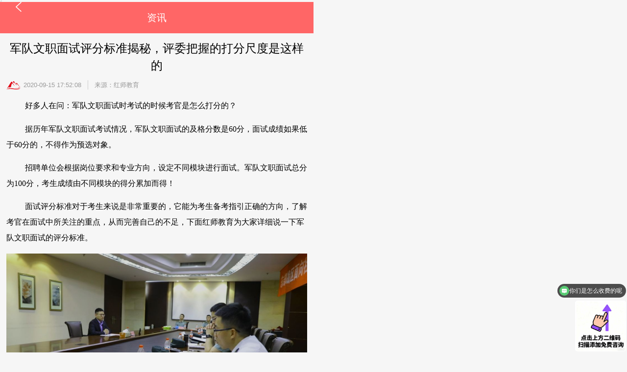

--- FILE ---
content_type: text/html; charset=utf-8
request_url: https://www.81hongshi.com/home/article/zixun_news/id/53588.html
body_size: 11575
content:
<!DOCTYPE html PUBLIC "-//W3C//DTD XHTML 1.0 Transitional//EN" "http://www.w3.org/TR/xhtml1/DTD/xhtml1-transitional.dtd">
<html xmlns="http://www.w3.org/1999/xhtml">
<head>
<meta http-equiv="Content-Type" content="text/html; charset=utf-8"/>
<title>军队文职面试评分标准揭秘，评委把握的打分尺度是这样的_军队文职考试最新考情_红师教育</title>
<meta name="keywords" content="孔雀蓝招聘考试,军队人才网,士兵考学,文职人员招聘,文职报名,部队招考,军人考试">
<meta name="description" content="红师教育专注孔雀蓝招聘考试培训,集结地方公考名师组成研发团队,针对军队文职考试研发了线上录播与直播课程.首次提出了文职模块面试,仿真模拟面试环境;">
<link rel="stylesheet" href="/Application/Runtime/statics/b401129e06a64ac9bad5808386eb285d.css" media="all"/>
<script language="javascript">

//平台、设备和操作系统
var system ={
win : false,
mac : false,
xll : false
};
//检测平台1
var p = navigator.platform;
system.win = p.indexOf("Win") == 0;
system.mac = p.indexOf("Mac") == 0;
system.x11 = (p == "X11") || (p.indexOf("Linux") == 0);
//跳转语句
if(system.win||system.mac||system.xll){
}else{
var url = document.URL;
if (url.indexOf("home")<1){url="/mobile/"}
url=url.replace('/home/','/mobile/');
url=url.replace('/goods_index/','/index/');
window.location.href=url;
}


var urlaa = '/home/article/';
var ROOT_PATH = '/';
var APP = '/';</script>
<script type="text/javascript" src="/Application/Runtime/statics/d1482928c1d510d9fa67c4c11fd2f798.js"></script>


<!--//百度统计-->
<script>
var _hmt = _hmt || [];
(function() {
  var hm = document.createElement("script");
  hm.src = "https://hm.baidu.com/hm.js?5ccc06dd95723aca4c86e984099b27c7";
  var s = document.getElementsByTagName("script")[0]; 
  s.parentNode.insertBefore(hm, s);
})();
</script>
</head>
<style>.top_right a em{color:#f66 !important;}</style>
<body>
	<div class="top_main">
		<div class="top">
			<div class="top_left"><a href="/" class="logo"><img src="/uploads/image/20200526/15393966329.png" /></a></div>
			<div class="top_nav">
				<ul>
					<li><a class="mytabsone" href="/">首页</a></li>
                <li><a class="mytabs" href="https://v.81hs.com/index" target="_blank">在线学习</a></li>
					<!--<li><a class="mytabs" href="/home/course/index/is_live/2.html">全部课程</a></li>-->
					<li><a rel="nofollow" target="_blank" class="mytabs" href="https://shop335532524.taobao.com/#/home/goods/goods_list.html">图书商城</a></li>
					<li><a class="mytabs" href="/home/article/jianjie.html">走进红师</a></li>
				</ul>
			</div>
        <div class="top_right">
        <b style="color:#D6000F">400-848-8001</b>
            <!--<script type="text/javascript" src="/member/login/logininfo.html"></script>-->
        </div>
		</div>
	</div>

	<script type="text/javascript">
		$(function () {
			var urlaa = location.href;
			console.log(urlaa);
			if(urlaa.indexOf('Exam')>-1){
			    $($('.mytabs')[0]).addClass('on');
			}
			else if(urlaa.indexOf('course')>-1 || urlaa.indexOf('Course')>-1){
                $($('.mytabs')[0]).addClass('on');
			}
           else if(urlaa.indexOf('Goods')>-1 || urlaa.indexOf('goods')>-1){
				$($('.mytabs')[1]).addClass('on');
			}
            else if(urlaa.indexOf('jianjie')>-1){
                $($('.mytabs')[2]).addClass('on');
            }else{
                $('.mytabsone').addClass('on');
			}

        });

		function search() {

			$("#myforms").submit();

		}
	</script>

</script>
<style>

	.showpall{height:auto; overflow-y: auto}
	.showpban{height: 775px; overflow-y: hidden; }

	.clickshowall{padding: 8px 15px;background-color: #f66;color: #fff;}
</style>
		<!--头部 end-->

		<div class="contenr mt-80">

			<!--left边内容-->

			<div class="le-con">

				

				<ul class="breadcrumb info-breadcrumb">

					<li>

						<a href="/home/article/zixun_index.html">全部资讯 &nbsp; /</a>

					</li>

					<li>

						<a href="/home/article/zixun_index/catid/4.html">&nbsp;&nbsp;军队文职考试最新考情 &nbsp; /</a>

					</li>

					<li ><a style="color: #313131;" class="active" href="#">&nbsp;&nbsp;军队文职面试评分标准揭秘，评委把握的打分尺度是这样的 &nbsp; </a></li>

				</ul>

				

				<div class="neirong" >

					<div class="thread-body showpban">

						<h1 class="thread-title">军队文职面试评分标准揭秘，评委把握的打分尺度是这样的</h1>

						<div class="published-time">

							<div><img src="/Application/Home/View/default/images/hsk_contimeb.png" alt="" class="anews_cimg">

							2020-09-15 17:52:08</div>

							<div class="published-come">来源：红师教育</div><span class="share bdsharebuttonbox" style="float:right;margin-top: -5px;"><a href="#" class="bds_more" data-cmd="more"><i></i>分享</a></span>

							<script>window._bd_share_config={"common":{"bdSnsKey":{},"bdText":"","bdMini":"2","bdPic":"","bdStyle":"0","bdSize":"16"},"share":{}};with(document)0[(getElementsByTagName('head')[0]||body).appendChild(createElement('script')).src='http://bdimg.share.baidu.com/static/api/js/share.js?v=89860593.js'];</script>

						</div>
<div class="tags"><b>TAGS：</b></div>
<style>
.tags{ font-size:14px; padding:10px}
.tags a:hover{background-color:#900; color:#FFF}
.tags a{ font-size:14px; background-color:#333; color:#FFF; padding:4px 8px 4px 8px}
</style>
						<p><p style="text-indent:2em;">
	<span style="font-family:SimSun;font-size:16px;color:#000000;line-height:2;">好多人在问：军队文职面试时考试的时候考官是怎么打分的？</span>
</p>
<p style="text-indent:2em;">
	<span style="font-family:SimSun;font-size:16px;color:#000000;line-height:2;">据历年军队文职面试考试情况，军队文职面试的及格分数是60分，面试成绩如果低于60分的，不得作为预选对象。</span>
</p>
<p style="text-indent:2em;">
	<span style="font-family:SimSun;font-size:16px;color:#000000;line-height:2;">招聘单位会根据岗位要求和专业方向，设定不同模块进行面试。军队文职面试总分为100分，考生成绩由不同模块的得分累加而得！</span>
</p>
<p style="text-indent:2em;">
	<span style="font-family:SimSun;font-size:16px;color:#000000;line-height:2;">面试评分标准对于考生来说是非常重要的，它能为考生备考指引正确的方向，了解考官在面试中所关注的重点，从而完善自己的不足，下面红师教育为大家详细说一下军队文职面试的评分标准。</span>
</p>

	<img src="https://p3-tt.byteimg.com/origin/pgc-image/8424e03cea834c0abf047b13149dd46d?from=pc" alt="" width="400" height="237" title="" align="" /> 

<p style="text-indent:2em;">
	<span style="font-family:SimSun;font-size:16px;color:#000000;line-height:2;">模块一：自我认知和求职动机</span>
</p>
<p style="text-indent:2em;">
	<span style="font-family:SimSun;font-size:16px;color:#000000;line-height:2;">【分值10分】</span>
</p>
<p style="text-indent:2em;">
	<span style="font-family:SimSun;font-size:16px;color:#000000;line-height:2;">主要测查内容：职业志向、价值追求、兴趣爱好</span>
</p>
<p style="text-indent:2em;">
	<span style="font-family:SimSun;font-size:16px;color:#000000;line-height:2;">考察献身国防的职业志向是否坚定，世界观、人生观、价值观是否契合部队需要，个人爱好和特长是否匹配岗位需求。</span>
</p>

	<img src="https://p6-tt.byteimg.com/origin/pgc-image/e5b6fa75d5e44a739c07db2c9fd559f6?from=pc" alt="" width="400" height="267" title="" align="" /> 

<p style="text-indent:2em;">
	<span style="font-family:SimSun;font-size:16px;color:#000000;line-height:2;">模块二：适岗能力</span>
</p>
<p style="text-indent:2em;">
	<span style="font-family:SimSun;font-size:16px;color:#000000;line-height:2;">【分值20分】</span>
</p>
<p style="text-indent:2em;">
	<span style="font-family:SimSun;font-size:16px;color:#000000;line-height:2;">主要测查内容：言语表达能力、逻辑思维能力、学习创新能力、团队协作能力、灵活应变能力</span>
</p>
<p style="text-indent:2em;">
	<span style="font-family:SimSun;font-size:16px;color:#000000;line-height:2;">考察岗位所需五大能力（通识能力）。考察完成部队招聘单位所承担使命任务的能力，重点测查考生岗位工作场景下的军队适岗能力。</span>
</p>

	<img src="https://p1-tt.byteimg.com/origin/pgc-image/9b340f1b52c94e11ac40a7b2ae889be1?from=pc" alt="" width="400" height="255" title="" align="" /> 

<p style="text-indent:2em;">
	<span style="font-family:SimSun;font-size:16px;color:#000000;line-height:2;">模块三：专业知识和技能</span>
</p>
<p style="text-indent:2em;">
	<span style="font-family:SimSun;font-size:16px;color:#000000;line-height:2;">【分值60分】</span>
</p>
<p style="text-indent:2em;">
	<span style="font-family:SimSun;font-size:16px;color:#000000;line-height:2;">主要测查内容：专业知识、专业技能、专业培训、职业资格</span>
</p>
<p style="text-indent:2em;">
	<span style="font-family:SimSun;font-size:16px;color:#000000;line-height:2;">采取情景模拟、实际操作、现场问答、才艺展示等多种形式，考察专业知识和技能。评委进行提问和追问，进一步考察考生深层次的能力素质，综合评估与招聘岗位的匹配度。</span>
</p>

	<img src="https://p3-tt.byteimg.com/origin/pgc-image/c4092a2f09d644fd8526ce5011845c48?from=pc" alt="" width="400" height="267" title="" align="" /> 

<p style="text-indent:2em;">
	<span style="font-family:SimSun;font-size:16px;color:#000000;line-height:2;">模块四：举止仪表</span>
</p>
<p style="text-indent:2em;">
	<span style="font-family:SimSun;font-size:16px;color:#000000;line-height:2;">【分值10分】</span>
</p>
<p style="text-indent:2em;">
	<span style="font-family:SimSun;font-size:16px;color:#000000;line-height:2;">不设单独考题。结合前三个模块的综合表现，对考生的礼节礼貌、言谈举止、着装服饰、精神面貌做出评价。</span>
</p></p>
						<!-- <a class="clickshowban">折叠内容</a> -->

						
						<div class="anews_zname">责任编辑：郑智杰</div>

						
					</div>
  <p style="text-align: center;"><a class="clickshowall">查看全部</a></p>

  
  
  
<div class="xg"><h3>编辑推荐</h3>
<ul>




<li>
    <a href="/home/article/zixun_news/id/62395.html">
        北京市文职人员跨军地政策落地有声，吸引更多优秀人才加入文职方阵    </a>
</li><li>
    <a href="/home/article/zixun_news/id/62370.html">
        2025年联勤保障部队专业技能类文职人员理论考试入围人员名单    </a>
</li><li>
    <a href="/home/article/zixun_news/id/62357.html">
        2025年军事航天部队文职人员第四批拟录用3人    </a>
</li><li>
    <a href="/home/article/zixun_news/id/62341.html">
        2026年中央军委后勤保障部专业技能类文职人员招考112岗位419人    </a>
</li><li>
    <a href="/home/article/zixun_news/id/62308.html">
        2025年军事航天部队文职人员第三批拟录用114人    </a>
</li><li>
    <a href="/home/article/zixun_news/id/62307.html">
        2026年军队文职人员公开招考工作全面展开    </a>
</li><li>
    <a href="/home/article/zixun_news/id/62306.html">
        2026年军队文职人员公开招考咨询服务电话和电子邮箱    </a>
</li><li>
    <a href="/home/article/zixun_news/id/62305.html">
        2026年军队文职人员公开招考岗位计划（不含先面试后笔试岗位）    </a>
</li><li>
    <a href="/home/article/zixun_news/id/62304.html">
        2026年军队文职人员公开招考岗位计划（先面试后笔试岗位）    </a>
</li><li>
    <a href="/home/article/zixun_news/id/62303.html">
        2026年军队文职人员公开招考报考指南    </a>
</li>


</ul>
</div>
					
				</div>
				
			</div>
			<script>
				$(function () {
					$('.clickshowall').off('click').on('click',function () {
						$('.thread-body').removeClass('showpban').addClass('showpall');
						$('.clickshowall').hide();

					})

					$('.clickshowban').off('click').on('click',function () {
						$('.thread-body').removeClass('showpall').addClass('showpban');
						$('.clickshowall').show();

					})
				})
			</script>

			<!--右边内容-->

			<div class="rg-con">
				<h3><span></span>热门资讯</h3>
				<ul>
					<li>
						<a href="/home/article/zixun_news/id/62409.html" title="直击现场！红师2026军队文职面试先锋营今日正式开班">
							<span class=" first"
							>1</span> 直击现场！红师2026军队文职面试先锋营今日正式开班
						</a>
					</li><li>
						<a href="/home/article/zixun_news/id/62408.html" title="军媒最新动态！2026军队文职成绩公布时间和面试时间基本确定！">
							<span class=" first"
							>2</span> 军媒最新动态！2026军队文职成绩公布时间和面试时间基本确定！
						</a>
					</li><li>
						<a href="/home/article/zixun_news/id/62407.html" title="“四有”优秀文职人员宋雨阳：在军营实现儿时梦想">
							<span class=" first"
							>3</span> “四有”优秀文职人员宋雨阳：在军营实现儿时梦想
						</a>
					</li><li>
						<a href="/home/article/zixun_news/id/62406.html" title="【每日时政】知晓天下事，轻松考文职（2026.1.22）">
							<span class=" "
							>4</span> 【每日时政】知晓天下事，轻松考文职（2026.1.22）
						</a>
					</li><li>
						<a href="/home/article/zixun_news/id/62405.html" title="【每日时政】知晓天下事，轻松考文职（2026.1.22）">
							<span class=" "
							>5</span> 【每日时政】知晓天下事，轻松考文职（2026.1.22）
						</a>
					</li><li>
						<a href="/home/article/zixun_news/id/62404.html" title="划重点！军队文职政审出现“新规”，触碰到这3类红线直接出局！">
							<span class=" "
							>6</span> 划重点！军队文职政审出现“新规”，触碰到这3类红线直接出局！
						</a>
					</li><li>
						<a href="/home/article/zixun_news/id/62403.html" title="400+类专业题库，10万+题库，红师面试题库帮你助力文职面试！">
							<span class=" "
							>7</span> 400+类专业题库，10万+题库，红师面试题库帮你助力文职面试！
						</a>
					</li><li>
						<a href="/home/article/zixun_news/id/62402.html" title="【每日时政】知晓天下事，轻松考文职（2026.1.21）">
							<span class=" "
							>8</span> 【每日时政】知晓天下事，轻松考文职（2026.1.21）
						</a>
					</li><li>
						<a href="/home/article/zixun_news/id/62401.html" title="【每日时政】知晓天下事，轻松考文职（2026.1.21）">
							<span class=" "
							>9</span> 【每日时政】知晓天下事，轻松考文职（2026.1.21）
						</a>
					</li><li>
						<a href="/home/article/zixun_news/id/62400.html" title="红师面试模拟系统，让你拥有面试考场的体验">
							<span class=" "
							>10</span> 红师面试模拟系统，让你拥有面试考场的体验
						</a>
					</li>
				</ul>
			</div>

			<div class="rg-con">
				<h3><span></span>推荐资讯</h3>
				<ul>
					<li>
						<a href="/home/article/zixun_news/id/53260.html" title="2022中央军委国防动员部军队文职人员拟录用对象名单">
							<span class=" first"
							>1</span> 2022中央军委国防动员部军队文职人员拟录用对象名单
						</a>
					</li><li>
						<a href="/home/article/zixun_news/id/53275.html" title="2022年中央军委装备发展部军队文职人员拟录用对象名单">
							<span class=" first"
							>2</span> 2022年中央军委装备发展部军队文职人员拟录用对象名单
						</a>
					</li><li>
						<a href="/home/article/zixun_news/id/53297.html" title="公示军委国防动员部2022年招考技能文职拟录用名单">
							<span class=" first"
							>3</span> 公示军委国防动员部2022年招考技能文职拟录用名单
						</a>
					</li><li>
						<a href="/home/article/zixun_news/id/53399.html" title="关于延期北京等考区2022空军技能岗文职人员考试公告">
							<span class=" "
							>4</span> 关于延期北京等考区2022空军技能岗文职人员考试公告
						</a>
					</li><li>
						<a href="/home/article/zixun_news/id/53400.html" title="2022年军事科学院博士招考岗位拟录用对象第二批名单">
							<span class=" "
							>5</span> 2022年军事科学院博士招考岗位拟录用对象第二批名单
						</a>
					</li><li>
						<a href="/home/article/zixun_news/id/53545.html" title="备考面试丨2020军队文职面试考情详细分析">
							<span class=" "
							>6</span> 备考面试丨2020军队文职面试考情详细分析
						</a>
					</li><li>
						<a href="/home/article/zixun_news/id/53588.html" title="军队文职面试评分标准揭秘，评委把握的打分尺度是这样的">
							<span class=" "
							>7</span> 军队文职面试评分标准揭秘，评委把握的打分尺度是这样的
						</a>
					</li><li>
						<a href="/home/article/zixun_news/id/53600.html" title="别轻视文职面试体检的心理测试，小心耽误了你的前程">
							<span class=" "
							>8</span> 别轻视文职面试体检的心理测试，小心耽误了你的前程
						</a>
					</li><li>
						<a href="/home/article/zixun_news/id/53662.html" title="为什么今年文职上岸率最高一年？面试入围难度预计小于2019年">
							<span class=" "
							>9</span> 为什么今年文职上岸率最高一年？面试入围难度预计小于2019年
						</a>
					</li><li>
						<a href="/home/article/zixun_news/id/53700.html" title="2020年文职笔试进面的四条规则是这样的！与往年略有不同">
							<span class=" "
							>10</span> 2020年文职笔试进面的四条规则是这样的！与往年略有不同
						</a>
					</li>
				</ul>
			</div>



			

		</div>

		<!--底部-->

		

	 <!--底部 begin-->     <div class="es-footer hidden-xs">        <div class="container">            <ul class="footer-link clearfix">                <li style="width: 260px;">                    <div class="title">关于我们</div>                    <ul>                        <li>                            <a href="/home/Article/jianjie.html">石家庄红师孔雀蓝教育科技有限公司</a>                        </li><li>                            <a href="/home/Article/jianjie.html">企业文化</a>                        </li><li>                            <a href="/home/Article/jianjie.html">公司简介</a>                        </li>                    </ul>                </li>                <li class="contact">                    <div class="title">联系我们</div>                    <ul>                        <li><img style="margin-left:4px" src="/Application/Home/View/default/images/icon-address.png" srcset=""> 公司地址：石家庄市中华南大街493号</li>                        <li><img style="margin-left:2px" src="/Application/Home/View/default/images/icon-phone.png" srcset=""> 联系电话：400-848-8001</li>                                            </ul>                </li><li>                            <div class="ewm">                                <div class="">                                    <span>微信公众账号</span>                                    <img src="/uploads/image/20250924/16450525735.jpg" />                                </div>                               <!--  <div class="">                                    <span>手机APP</span>                                    <img src="/uploads/image/20250925/11104591291.png" />                                </div> -->                            </div>                        </li>						<li>												    <div class="ewm">												        <div class="">												            <span>APP下载</span>												            <img src="/uploads/image/20250925/HS_APP.png" />												        </div>												       <!--  <div class="">												            <span>手机APP</span>												            <img src="/uploads/image/20250925/11104591291.png" />												        </div> -->												    </div>												</li>                <span class="footer-link-fill"></span>            </ul>        </div>    </div>			<!--合伙人开始 		<div class="es-footer hidden-xs" style="background-color:#313437;">		<div class="hsk_contenhhr">			<div class="hsk_contenhhr_c">				<ul>										<a href="" title="地址：石家庄市中华南大街493号
">						<li>							<p style="width:100%; white-space:nowrap; text-overflow:ellipsis; overflow:hidden;">								<b>红师教育总部</b>								<br>								电话：400-848-8001								<br>								地址：石家庄市中华南大街493号
							</p>                        </li></a><a href="" title="地址:丰台区广安路9号院（国投财富广场）6号楼305室">						<li>							<p style="width:100%; white-space:nowrap; text-overflow:ellipsis; overflow:hidden;">								<b>北京第一教学中心</b>								<br>								电话：400-848-8001								<br>								地址:丰台区广安路9号院（国投财富广场）6号楼305室							</p>                        </li></a><a href="" title="地址:北京西四环外鲁谷路紫御国际大厦二号楼1710">						<li>							<p style="width:100%; white-space:nowrap; text-overflow:ellipsis; overflow:hidden;">								<b>北京第二教学中心</b>								<br>								电话：13693667238 13671097338雷老师								<br>								地址:北京西四环外鲁谷路紫御国际大厦二号楼1710							</p>                        </li></a><a href="" title="地址：山东省济南市历下区高新区沁园路沁园新居">						<li>							<p style="width:100%; white-space:nowrap; text-overflow:ellipsis; overflow:hidden;">								<b>济南教学中心</b>								<br>								电话：13188941176 13181711136李老师								<br>								地址：山东省济南市历下区高新区沁园路沁园新居							</p>                        </li></a><a href="" title="地址：福州市鼓楼区华林路97号504室">						<li>							<p style="width:100%; white-space:nowrap; text-overflow:ellipsis; overflow:hidden;">								<b>福州教学中心</b>								<br>								电话：13328675711								<br>								地址：福州市鼓楼区华林路97号504室							</p>                        </li></a><a href="" title="地点：长春市宽城区上台花园c区9栋101门市">						<li>							<p style="width:100%; white-space:nowrap; text-overflow:ellipsis; overflow:hidden;">								<b>长春第一教学中心</b>								<br>								电话： 0431-81218777 18643158666 								<br>								地点：长春市宽城区上台花园c区9栋101门市							</p>                        </li></a><a href="" title="地址:山西省太原市杏花岭区东仓巷甲4号 ">						<li>							<p style="width:100%; white-space:nowrap; text-overflow:ellipsis; overflow:hidden;">								<b>太原教学中心</b>								<br>								电话：13753111268 18903516001 刘老师								<br>								地址:山西省太原市杏花岭区东仓巷甲4号 							</p>                        </li></a><a href="" title="地址：辽宁沈阳市浑南区祥二街8-14号">						<li>							<p style="width:100%; white-space:nowrap; text-overflow:ellipsis; overflow:hidden;">								<b>沈阳第一教学中心</b>								<br>								电话：13352458338 孙老师								<br>								地址：辽宁沈阳市浑南区祥二街8-14号							</p>                        </li></a><a href="" title="地址：自由贸易试验区成都高新区天府大道中段1388号1栋6层690号">						<li>							<p style="width:100%; white-space:nowrap; text-overflow:ellipsis; overflow:hidden;">								<b>成都教学中心</b>								<br>								电话：张老师:13198570888 王老师:18010509190 安全贵：13981865708								<br>								地址：自由贸易试验区成都高新区天府大道中段1388号1栋6层690号							</p>                        </li></a><a href="" title="地址：江苏省句容黄梅镇900号">						<li>							<p style="width:100%; white-space:nowrap; text-overflow:ellipsis; overflow:hidden;">								<b>南京第一教学中心</b>								<br>								电话：15952968029 荀老师								<br>								地址：江苏省句容黄梅镇900号							</p>                        </li></a><a href="" title="地址：陕西省西安市长安区西长安街620号">						<li>							<p style="width:100%; white-space:nowrap; text-overflow:ellipsis; overflow:hidden;">								<b>西安教学中心</b>								<br>								电话：17782626131陈老师								<br>								地址：陕西省西安市长安区西长安街620号							</p>                        </li></a><a href=" " title="地址：宁夏银川兴庆区丽景北街在水一方c区7号商业楼01号">						<li>							<p style="width:100%; white-space:nowrap; text-overflow:ellipsis; overflow:hidden;">								<b>银川第一教学中心</b>								<br>								电话：13948033134 马老师								<br>								地址：宁夏银川兴庆区丽景北街在水一方c区7号商业楼01号							</p>                        </li></a><a href="" title="地址：内蒙古呼和浩特市赛罕区昭乌达路">						<li>							<p style="width:100%; white-space:nowrap; text-overflow:ellipsis; overflow:hidden;">								<b>呼和浩特教学中心</b>								<br>								电话：13847160029牛老师 								<br>								地址：内蒙古呼和浩特市赛罕区昭乌达路							</p>                        </li></a><a href="" title="地址:乌鲁木齐光华路49号4203室">						<li>							<p style="width:100%; white-space:nowrap; text-overflow:ellipsis; overflow:hidden;">								<b>乌鲁木齐第一教学中心</b>								<br>								电话：13139600309 (0991-7815036) 陈老师								<br>								地址:乌鲁木齐光华路49号4203室							</p>                        </li></a><a href="" title="地址:兰州市城关区盐场路穆柯寨小区2号楼30层3005室（北滨河路欧洲阳光城后面">						<li>							<p style="width:100%; white-space:nowrap; text-overflow:ellipsis; overflow:hidden;">								<b>兰州教学中心</b>								<br>								电话：13669398628冯老师								<br>								地址:兰州市城关区盐场路穆柯寨小区2号楼30层3005室（北滨河路欧洲阳光城后面							</p>                        </li></a><a href="" title="地址：海口市海秀中路71号海垦广场17楼">						<li>							<p style="width:100%; white-space:nowrap; text-overflow:ellipsis; overflow:hidden;">								<b>海口教学中心</b>								<br>								电话：13976207141刘老师15298983968赵老师								<br>								地址：海口市海秀中路71号海垦广场17楼							</p>                        </li></a><a href="" title="地址：广州市白云区东平中路5号时代都荟四楼">						<li>							<p style="width:100%; white-space:nowrap; text-overflow:ellipsis; overflow:hidden;">								<b>广州教学中心</b>								<br>								电话：17801315910								<br>								地址：广州市白云区东平中路5号时代都荟四楼							</p>                        </li></a><a href="" title="河北省张家口市桥西区至善街中联大厦14层1411 红师教育-张家口教学中心 ">						<li>							<p style="width:100%; white-space:nowrap; text-overflow:ellipsis; overflow:hidden;">								<b>张家口教学中心</b>								<br>								电话：13293385214  李伟								<br>								河北省张家口市桥西区至善街中联大厦14层1411 红师教育-张家口教学中心 							</p>                        </li></a><a href="" title="地址:衡水市桃城区和平西路，幸福里底商">						<li>							<p style="width:100%; white-space:nowrap; text-overflow:ellipsis; overflow:hidden;">								<b>衡水教学中心</b>								<br>								电话：13132409331 孙老师								<br>								地址:衡水市桃城区和平西路，幸福里底商							</p>                        </li></a><a href="" title="地址:保定市莲池区长城北大街1039号（Park湾底商）">						<li>							<p style="width:100%; white-space:nowrap; text-overflow:ellipsis; overflow:hidden;">								<b>保定教学中心</b>								<br>								电话：13722251606 刘老师								<br>								地址:保定市莲池区长城北大街1039号（Park湾底商）							</p>                        </li></a><a href="" title="地址:天津市河东区八纬路宫前东园6号楼3门底商">						<li>							<p style="width:100%; white-space:nowrap; text-overflow:ellipsis; overflow:hidden;">								<b>天津第一教学中心</b>								<br>								电话：15022157468  15342191493  18522694399								<br>								地址:天津市河东区八纬路宫前东园6号楼3门底商							</p>                        </li></a><a href="" title="地址：辽宁省沈阳市皇姑区崇山中路42号融合创新中心4007室">						<li>							<p style="width:100%; white-space:nowrap; text-overflow:ellipsis; overflow:hidden;">								<b>沈阳第二教学中心</b>								<br>								电话：17741399056 024—82398810叶老师								<br>								地址：辽宁省沈阳市皇姑区崇山中路42号融合创新中心4007室							</p>                        </li></a><a href="" title="地址:郑州市郑州大学荷园商业街24号红师教育">						<li>							<p style="width:100%; white-space:nowrap; text-overflow:ellipsis; overflow:hidden;">								<b>郑州第一教学中心</b>								<br>								电话：18037270907 李老师								<br>								地址:郑州市郑州大学荷园商业街24号红师教育							</p>                        </li></a><a href="" title="地址:湖北省武汉市江岸区黄孝河路华中国际广场B座2016室 ">						<li>							<p style="width:100%; white-space:nowrap; text-overflow:ellipsis; overflow:hidden;">								<b>武汉第一教学中心</b>								<br>								电话：13517204367 王老师   								<br>								地址:湖北省武汉市江岸区黄孝河路华中国际广场B座2016室 							</p>                        </li></a><a href="" title=" ">						<li>							<p style="width:100%; white-space:nowrap; text-overflow:ellipsis; overflow:hidden;">								<b>北京第三教学中心</b>								<br>								电话：18513819619 李老师								<br>								 							</p>                        </li></a><a href="" title="地址：哈尔滨市南岗区西大直街118号哈特大厦17楼">						<li>							<p style="width:100%; white-space:nowrap; text-overflow:ellipsis; overflow:hidden;">								<b>哈尔滨教学中心</b>								<br>								电话：0451-87555567								<br>								地址：哈尔滨市南岗区西大直街118号哈特大厦17楼							</p>                        </li></a><a href="" title="地址：南京市浦口区龙盘路1号">						<li>							<p style="width:100%; white-space:nowrap; text-overflow:ellipsis; overflow:hidden;">								<b>南京第二教学中心</b>								<br>								电话：18951905533 13776683339 刘老师								<br>								地址：南京市浦口区龙盘路1号							</p>                        </li></a><a href="" title="地址:大连海军舰艇学院701号">						<li>							<p style="width:100%; white-space:nowrap; text-overflow:ellipsis; overflow:hidden;">								<b>大连第一教学中心</b>								<br>								电话：18004092781 杜老师								<br>								地址:大连海军舰艇学院701号							</p>                        </li></a><a href="" title="地址:陕西省咸阳市三原县东三路东郊中学南隔壁">						<li>							<p style="width:100%; white-space:nowrap; text-overflow:ellipsis; overflow:hidden;">								<b>咸阳教学中心</b>								<br>								电话：13572480686党老师								<br>								地址:陕西省咸阳市三原县东三路东郊中学南隔壁							</p>                        </li></a><a href="" title="地址:天津市滨海新区中心商务区滨河西路中惠熙元广场D座2102室">						<li>							<p style="width:100%; white-space:nowrap; text-overflow:ellipsis; overflow:hidden;">								<b>天津第二教学中心</b>								<br>								电话：13383288666 022－25313883 满老师								<br>								地址:天津市滨海新区中心商务区滨河西路中惠熙元广场D座2102室							</p>                        </li></a><a href="" title="地址:齐齐哈尓市龙沙路184号">						<li>							<p style="width:100%; white-space:nowrap; text-overflow:ellipsis; overflow:hidden;">								<b>齐齐哈尔教学中心</b>								<br>								电话：13836296031 0452-2470878 陶老师								<br>								地址:齐齐哈尓市龙沙路184号							</p>                        </li></a><a href="" title="地址：晋中市榆次区大学城万科广场">						<li>							<p style="width:100%; white-space:nowrap; text-overflow:ellipsis; overflow:hidden;">								<b>晋中教学中心</b>								<br>								电话：18536672890 苏老师								<br>								地址：晋中市榆次区大学城万科广场							</p>                        </li></a><a href="" title="地址:葫芦岛市葫芦岛输油末站（八三泵站）院内红师教育">						<li>							<p style="width:100%; white-space:nowrap; text-overflow:ellipsis; overflow:hidden;">								<b>葫芦岛教学中心</b>								<br>								电话：13464633273 李老师								<br>								地址:葫芦岛市葫芦岛输油末站（八三泵站）院内红师教育							</p>                        </li></a><a href="" title="地址：广西壮族自治区南宁市青秀区金洲路33号 广西人才大厦">						<li>							<p style="width:100%; white-space:nowrap; text-overflow:ellipsis; overflow:hidden;">								<b>南宁教学中心</b>								<br>								电话：17501017066石老师								<br>								地址：广西壮族自治区南宁市青秀区金洲路33号 广西人才大厦							</p>                        </li></a><a href="" title="地址:贵州师范大学科技园">						<li>							<p style="width:100%; white-space:nowrap; text-overflow:ellipsis; overflow:hidden;">								<b>贵阳教学中心</b>								<br>								电话：13765170188冉老师 18198169132曾老师								<br>								地址:贵州师范大学科技园							</p>                        </li></a><a href="" title="地址：哈尔滨">						<li>							<p style="width:100%; white-space:nowrap; text-overflow:ellipsis; overflow:hidden;">								<b>哈尔滨教学中心二</b>								<br>								电话：13946066989								<br>								地址：哈尔滨							</p>                        </li></a><a href="" title="地址:秦皇岛市海港区河北大街新天地商务中心A座23层红师教育中心">						<li>							<p style="width:100%; white-space:nowrap; text-overflow:ellipsis; overflow:hidden;">								<b>秦皇岛教学中心</b>								<br>								电话：0335一8697740  15703337301 李老师								<br>								地址:秦皇岛市海港区河北大街新天地商务中心A座23层红师教育中心							</p>                        </li></a><a href="" title="地址：重庆市南岸区城市之光13-18号（轨道南坪站4号出口）">						<li>							<p style="width:100%; white-space:nowrap; text-overflow:ellipsis; overflow:hidden;">								<b>重庆教学中心</b>								<br>								电话：13883028302 潘老师								<br>								地址：重庆市南岸区城市之光13-18号（轨道南坪站4号出口）							</p>                        </li></a><a href="" title="地址:沈阳市和平区南京北街270号B座1703">						<li>							<p style="width:100%; white-space:nowrap; text-overflow:ellipsis; overflow:hidden;">								<b>沈阳第三教学中心</b>								<br>								电话：13464200800 高老师								<br>								地址:沈阳市和平区南京北街270号B座1703							</p>                        </li></a><a href="" title="地址:大连市中山区长江路32号金地中心东塔A座17楼 1703 ">						<li>							<p style="width:100%; white-space:nowrap; text-overflow:ellipsis; overflow:hidden;">								<b>大连第二教学中心</b>								<br>								电话：18624427611 宁老师								<br>								地址:大连市中山区长江路32号金地中心东塔A座17楼 1703 							</p>                        </li></a><a href="" title="  ">						<li>							<p style="width:100%; white-space:nowrap; text-overflow:ellipsis; overflow:hidden;">								<b>大连第三教学中心</b>								<br>								电话：13352216373 邹老师								<br>								  							</p>                        </li></a><a href="" title="地址:承德市双桥区新华路四方写字楼3楼红师教育">						<li>							<p style="width:100%; white-space:nowrap; text-overflow:ellipsis; overflow:hidden;">								<b>承德教学中心</b>								<br>								电话：0314-5920600 18831403325 李老师								<br>								地址:承德市双桥区新华路四方写字楼3楼红师教育							</p>                        </li></a><a href="" title="地址:南京市玄武区中山东路311-1号东宫大厦7楼">						<li>							<p style="width:100%; white-space:nowrap; text-overflow:ellipsis; overflow:hidden;">								<b>南京第三教学中心</b>								<br>								电话：18012933781								<br>								地址:南京市玄武区中山东路311-1号东宫大厦7楼							</p>                        </li></a><a href="" title="地址:安徽省蚌埠市蚌山区天洋新世纪东区1号电梯11楼">						<li>							<p style="width:100%; white-space:nowrap; text-overflow:ellipsis; overflow:hidden;">								<b>蚌埠教学中心</b>								<br>								电话：18923499843 郑老师								<br>								地址:安徽省蚌埠市蚌山区天洋新世纪东区1号电梯11楼							</p>                        </li></a><a href="" title="地址:安徽省合肥市高新区天湖路19号安联集团办公楼2楼西南角">						<li>							<p style="width:100%; white-space:nowrap; text-overflow:ellipsis; overflow:hidden;">								<b>合肥教学中心</b>								<br>								电话：0551-62844261 17755286878 孙老师								<br>								地址:安徽省合肥市高新区天湖路19号安联集团办公楼2楼西南角							</p>                        </li></a><a href="" title="地址:江西省南昌市学府大道999号南昌大学">						<li>							<p style="width:100%; white-space:nowrap; text-overflow:ellipsis; overflow:hidden;">								<b>南昌教学中心</b>								<br>								电话：15861344977 丁老师								<br>								地址:江西省南昌市学府大道999号南昌大学							</p>                        </li></a><a href="" title="地址:青岛市即墨区田横省级旅游度假区原力宝国防教育基地">						<li>							<p style="width:100%; white-space:nowrap; text-overflow:ellipsis; overflow:hidden;">								<b>青岛第一教学中心</b>								<br>								电话：18953293001 周老师								<br>								地址:青岛市即墨区田横省级旅游度假区原力宝国防教育基地							</p>                        </li></a><a href="" title="地址:青岛市市南区逍遥二路8号院">						<li>							<p style="width:100%; white-space:nowrap; text-overflow:ellipsis; overflow:hidden;">								<b>青岛第二教学中心</b>								<br>								电话：18605320868 李老师								<br>								地址:青岛市市南区逍遥二路8号院							</p>                        </li></a><a href="" title="地址:山东威海文登区香山南路59号楼">						<li>							<p style="width:100%; white-space:nowrap; text-overflow:ellipsis; overflow:hidden;">								<b>威海教学中心</b>								<br>								电话：18554502555 刘老师								<br>								地址:山东威海文登区香山南路59号楼							</p>                        </li></a><a href="" title="地址:烟台市开发区长江路77号中信大厦813室">						<li>							<p style="width:100%; white-space:nowrap; text-overflow:ellipsis; overflow:hidden;">								<b>烟台第一教学中心</b>								<br>								电话：15698177652 岳老师								<br>								地址:烟台市开发区长江路77号中信大厦813室							</p>                        </li></a><a href="" title="地址:潍坊市坊子区西四马路175号对面">						<li>							<p style="width:100%; white-space:nowrap; text-overflow:ellipsis; overflow:hidden;">								<b>潍坊教学中心</b>								<br>								电话：18505366068 乔老师								<br>								地址:潍坊市坊子区西四马路175号对面							</p>                        </li></a><a href="" title="地址:河南省郑州市国基路索凌路普罗旺世中海">						<li>							<p style="width:100%; white-space:nowrap; text-overflow:ellipsis; overflow:hidden;">								<b>郑州第二教学中心</b>								<br>								电话：18503857738 张老师								<br>								地址:河南省郑州市国基路索凌路普罗旺世中海							</p>                        </li></a><a href="" title="地址:湖北省武汉市洪山区楚天都市沁园">						<li>							<p style="width:100%; white-space:nowrap; text-overflow:ellipsis; overflow:hidden;">								<b>武汉第二教学中心</b>								<br>								电话：13554019009 刘老师								<br>								地址:湖北省武汉市洪山区楚天都市沁园							</p>                        </li></a><a href="" title="地址:曲靖师范学院第二教学楼316办公室">						<li>							<p style="width:100%; white-space:nowrap; text-overflow:ellipsis; overflow:hidden;">								<b>曲靖教学中心</b>								<br>								电话：15687437996 王老师								<br>								地址:曲靖师范学院第二教学楼316办公室							</p>                        </li></a><a href="" title="地址:昆明市五华区龙泉路十一号一至二楼">						<li>							<p style="width:100%; white-space:nowrap; text-overflow:ellipsis; overflow:hidden;">								<b>昆明第一教学中心</b>								<br>								电话：15908808996郭老师 13608862470刘老师								<br>								地址:昆明市五华区龙泉路十一号一至二楼							</p>                        </li></a><a href="" title="">						<li>							<p style="width:100%; white-space:nowrap; text-overflow:ellipsis; overflow:hidden;">								<b>昆明第二教学中心</b>								<br>								电话：13940031727刘老师								<br>															</p>                        </li></a><a href="" title="地址:新疆乌鲁木齐市沙依巴克区平川北路龙润西湖小镇2号楼4单元202室">						<li>							<p style="width:100%; white-space:nowrap; text-overflow:ellipsis; overflow:hidden;">								<b>乌鲁木齐第二教学中心</b>								<br>								电话：13319801419 张老师								<br>								地址:新疆乌鲁木齐市沙依巴克区平川北路龙润西湖小镇2号楼4单元202室							</p>                        </li></a><a href="" title="地址:宁夏银川市兴庆区绿地21城B区">						<li>							<p style="width:100%; white-space:nowrap; text-overflow:ellipsis; overflow:hidden;">								<b>银川第二教学中心</b>								<br>								电话：0951-5042056 18995145316 李老师								<br>								地址:宁夏银川市兴庆区绿地21城B区							</p>                        </li></a><a href="" title="地址:邢台市桥西区胜利南路289号">						<li>							<p style="width:100%; white-space:nowrap; text-overflow:ellipsis; overflow:hidden;">								<b>邢台教学中心</b>								<br>								电话：18932970710 黄老师								<br>								地址:邢台市桥西区胜利南路289号							</p>                        </li></a><a href="" title="地址:眉山市东坡区旭光小区东六幢一单元">						<li>							<p style="width:100%; white-space:nowrap; text-overflow:ellipsis; overflow:hidden;">								<b>眉山教学中心</b>								<br>								电话：19950522027 章老师								<br>								地址:眉山市东坡区旭光小区东六幢一单元							</p>                        </li></a><a href="" title="">						<li>							<p style="width:100%; white-space:nowrap; text-overflow:ellipsis; overflow:hidden;">								<b>上海教学中心</b>								<br>								电话：13564756577 董老师  								<br>															</p>                        </li></a><a href="" title="">						<li>							<p style="width:100%; white-space:nowrap; text-overflow:ellipsis; overflow:hidden;">								<b>石家庄第一教学中心</b>								<br>								电话：18132115090 樊老师								<br>															</p>                        </li></a><a href="" title="">						<li>							<p style="width:100%; white-space:nowrap; text-overflow:ellipsis; overflow:hidden;">								<b>石家庄第二教学中心</b>								<br>								电话：13933096848 宋老师								<br>															</p>                        </li></a><a href="" title="">						<li>							<p style="width:100%; white-space:nowrap; text-overflow:ellipsis; overflow:hidden;">								<b>宁波教学中心</b>								<br>								电话：18958276589 范老师								<br>															</p>                        </li></a><a href="" title="">						<li>							<p style="width:100%; white-space:nowrap; text-overflow:ellipsis; overflow:hidden;">								<b>青岛第三教学中心</b>								<br>								电话：15020037377								<br>															</p>                        </li></a><a href="" title="地址:盐城市盐马路118号瑞都国际财富大厦九楼">						<li>							<p style="width:100%; white-space:nowrap; text-overflow:ellipsis; overflow:hidden;">								<b>盐城教学中心</b>								<br>								电话：18005104753								<br>								地址:盐城市盐马路118号瑞都国际财富大厦九楼							</p>                        </li></a><a href="" title="地址:甘肃省酒泉市肃州区解放路66号大学生创新园415舍">						<li>							<p style="width:100%; white-space:nowrap; text-overflow:ellipsis; overflow:hidden;">								<b>酒泉教学中心</b>								<br>								电话：18793704198 刘老师								<br>								地址:甘肃省酒泉市肃州区解放路66号大学生创新园415舍							</p>                        </li></a><a href="" title="地址:辽宁省本溪市明山区文化路61栋8号">						<li>							<p style="width:100%; white-space:nowrap; text-overflow:ellipsis; overflow:hidden;">								<b>本溪教学中心</b>								<br>								电话：15801158181  13390172677黄老师								<br>								地址:辽宁省本溪市明山区文化路61栋8号							</p>                        </li></a><a href="" title="地址:内蒙古包头市青山区富强路8号">						<li>							<p style="width:100%; white-space:nowrap; text-overflow:ellipsis; overflow:hidden;">								<b>包头教学中心</b>								<br>								电话：15374711597 咏军老师								<br>								地址:内蒙古包头市青山区富强路8号							</p>                        </li></a><a href="" title="地址:山东省烟台市芝罘区西山路17-乙509">						<li>							<p style="width:100%; white-space:nowrap; text-overflow:ellipsis; overflow:hidden;">								<b>烟台第二教学中心</b>								<br>								电话：15684138460 蒋老师								<br>								地址:山东省烟台市芝罘区西山路17-乙509							</p>                        </li></a>				</ul>			</div>		</div>	</div>	 合伙人结束 -->    <div class="es-copyright">        <div class="container">        <script type="text/javascript">var cnzz_protocol = (("https:" == document.location.protocol) ? " https://" : " http://");document.write(unescape("%3Cspan id='cnzz_stat_icon_1272878131'%3E%3C/span%3E%3Cscript src='" + cnzz_protocol + "s19.cnzz.com/stat.php%3Fid%3D1272878131%26show%3Dpic' type='text/javascript'%3E%3C/script%3E"));</script>            <a href="https://beian.miit.gov.cn" > 冀ICP备2024052828号-1
出版物经营许可证新出发石桥西零字第A472号 </a>           <!-- <a href="/icp/img" target="_blank" style="color:#838383">浙B2-20160872</a> -->        </div>    </div><script>(function(){    var bp = document.createElement('script');    var curProtocol = window.location.protocol.split(':')[0];    if (curProtocol === 'https'){   bp.src = 'https://zz.bdstatic.com/linksubmit/push.js';  }  else{  bp.src = 'http://push.zhanzhang.baidu.com/push.js';  }    var s = document.getElementsByTagName("script")[0];    s.parentNode.insertBefore(bp, s);})();</script>    <!--底部 end-->
 
 
 
<script>
var _hmt = _hmt || [];
(function() {
  var hm = document.createElement("script");
  hm.src = "https://hm.baidu.com/hm.js?cb5d93edd19d631f0bb8d0a53d175a5c";
  var s = document.getElementsByTagName("script")[0]; 
  s.parentNode.insertBefore(hm, s);
})();
</script>


	</body>

</html>

--- FILE ---
content_type: text/html; charset=utf-8
request_url: https://www.81hongshi.com/mobile/article/zixun_news/id/53588.html
body_size: 3951
content:
<!--<!DOCTYPE html>
<html>
<head>
<meta charset="utf-8">
<meta http-equiv="X-UA-Compatible" content="IE=edge">
<title>军队文职面试评分标准揭秘，评委把握的打分尺度是这样的_红师教育</title>
<meta name="keywords" content="孔雀蓝招聘考试,军队人才网,士兵考学,文职人员招聘,文职报名,部队招考,军人考试">
<meta name="description" content="红师教育专注孔雀蓝招聘考试培训,集结地方公考名师组成研发团队,针对军队文职考试研发了线上录播与直播课程.首次提出了文职模块面试,仿真模拟面试环境;">
<meta name="viewport" content="initial-scale=1, maximum-scale=1">
<meta name="apple-mobile-web-app-capable" content="yes">
<meta name="apple-mobile-web-app-status-bar-style" content="black">
<script language="javascript">var URL = '/mobile/article/';
var ROOT_PATH = '/';
var APP = '/';</script>

<script type="text/javascript" src="http://res.wx.qq.com/open/js/jweixin-1.4.0.js"></script>
<style>
.weedialog .dialog-button {padding: 0 8px;}
.page-group {z-index: 1;}
</style>
<!--百度统计s-->


<script>
var _hmt = _hmt || [];
(function() {
  var hm = document.createElement("script");
  hm.src = "https://hm.baidu.com/hm.js?cb5d93edd19d631f0bb8d0a53d175a5c";
  var s = document.getElementsByTagName("script")[0]; 
  s.parentNode.insertBefore(hm, s);
})();
</script>



<!--百度统计e-->
<meta name="__hash__" content="7be8b14885fd2fd8d14f1e135531c032_779e4bb9b995acd17ea7386ede790eec" /></head>
<link rel="stylesheet" href="/Application/Runtime/statics/213da7909df006369a797bc9cee2bbbe.css" media="all">
<script type="text/javascript" src="/Application/Runtime/statics/7fe0fc831e36be2dee6fbf61da6b8caa.js"></script>
<body>-->		<div class="title1">			<a class="fanhui" href="javascript:history.back()"><img src="/Application/Mobile/View/default/images/left.png"/></a>			<!--新闻详情-->			<h3>资讯</h3>			<!-- <a class="muen" href="javascript:;"><img src="/Application/Mobile/View/default/images/caidan.png"/></a> -->		</div>		<div class="listfile">			<div class="morelist">			<a href="https://www.81hongshi.com/mobile/article/zixun_index/id/53588/catid/1.html">关于我们&nbsp;</a><a href="https://www.81hongshi.com/mobile/article/zixun_index/id/53588/catid/4.html">军队文职考试最新考情&nbsp;</a><a href="https://www.81hongshi.com/mobile/article/zixun_index/id/53588/catid/16.html">关于我们&nbsp;</a><a href="https://www.81hongshi.com/mobile/article/zixun_index/id/53588/catid/29.html">专业科目最新考情&nbsp;</a><a href="https://www.81hongshi.com/mobile/article/zixun_index/id/53588/catid/30.html">公共科目最新考情&nbsp;</a><a href="https://www.81hongshi.com/mobile/article/zixun_index/id/53588/catid/39.html">时政热点&nbsp;</a><a href="https://www.81hongshi.com/mobile/article/zixun_index/id/53588/catid/41.html">时政热点&nbsp;</a><a href="https://www.81hongshi.com/mobile/article/zixun_index/id/53588/catid/44.html">热点推荐&nbsp;</a><a href="https://www.81hongshi.com/mobile/article/zixun_index/id/53588/catid/45.html">笔试备考技巧&nbsp;</a><a href="https://www.81hongshi.com/mobile/article/zixun_index/id/53588/catid/46.html">面试题库&nbsp;</a><a href="https://www.81hongshi.com/mobile/article/zixun_index/id/53588/catid/47.html">招聘公告&nbsp;</a><a href="https://www.81hongshi.com/mobile/article/zixun_index/id/53588/catid/48.html">报名入口&nbsp;</a><a href="https://www.81hongshi.com/mobile/article/zixun_index/id/53588/catid/49.html">考场分布&nbsp;</a><a href="https://www.81hongshi.com/mobile/article/zixun_index/id/53588/catid/50.html">时间计划&nbsp;</a><a href="https://www.81hongshi.com/mobile/article/zixun_index/id/53588/catid/52.html">专业科目&nbsp;</a><a href="https://www.81hongshi.com/mobile/article/zixun_index/id/53588/catid/53.html">基础知识&nbsp;</a><a href="https://www.81hongshi.com/mobile/article/zixun_index/id/53588/catid/54.html">岗位能力&nbsp;</a><a href="https://www.81hongshi.com/mobile/article/zixun_index/id/53588/catid/56.html">笔试题库&nbsp;</a><a href="https://www.81hongshi.com/mobile/article/zixun_index/id/53588/catid/57.html">面试题库&nbsp;</a><a href="https://www.81hongshi.com/mobile/article/zixun_index/id/53588/catid/58.html">每日一练&nbsp;</a><a href="https://www.81hongshi.com/mobile/article/zixun_index/id/53588/catid/59.html">历年真题&nbsp;</a><a href="https://www.81hongshi.com/mobile/article/zixun_index/id/53588/catid/60.html">笔试阶段&nbsp;</a><a href="https://www.81hongshi.com/mobile/article/zixun_index/id/53588/catid/63.html">备考相关&nbsp;</a><a href="https://www.81hongshi.com/mobile/article/zixun_index/id/53588/catid/64.html">备考资料&nbsp;</a><a href="https://www.81hongshi.com/mobile/article/zixun_index/id/53588/catid/65.html">文职时政考点&nbsp;</a><a href="https://www.81hongshi.com/mobile/article/zixun_index/id/53588/catid/66.html">文职故事&nbsp;</a><a href="https://www.81hongshi.com/mobile/article/zixun_index/id/53588/catid/67.html">专业科目考点&nbsp;</a><a href="https://www.81hongshi.com/mobile/article/zixun_index/id/53588/catid/68.html">公共科目考点&nbsp;</a><a href="https://www.81hongshi.com/mobile/article/zixun_index/id/53588/catid/70.html">面试备考技巧&nbsp;</a><a href="https://www.81hongshi.com/mobile/article/zixun_index/id/53588/catid/72.html">线下面授班&nbsp;</a><a href="https://www.81hongshi.com/mobile/article/zixun_index/id/53588/catid/73.html">公共科目-线上&nbsp;</a><a href="https://www.81hongshi.com/mobile/article/zixun_index/id/53588/catid/74.html">专业科目-线上&nbsp;</a><a href="https://www.81hongshi.com/mobile/article/zixun_index/id/53588/catid/75.html">面试阶段&nbsp;</a><a href="https://www.81hongshi.com/mobile/article/zixun_index/id/53588/catid/78.html">考试题库&nbsp;</a><a href="https://www.81hongshi.com/mobile/article/zixun_index/id/53588/catid/79.html">备考资料&nbsp;</a><a href="https://www.81hongshi.com/mobile/article/zixun_index/id/53588/catid/80.html">综合辅导&nbsp;</a><a href="https://www.81hongshi.com/mobile/article/zixun_index/id/53588/catid/81.html">面试课程&nbsp;</a><a href="https://www.81hongshi.com/mobile/article/zixun_index/id/53588/catid/83.html">每日一练&nbsp;</a><a href="https://www.81hongshi.com/mobile/article/zixun_index/id/53588/catid/85.html">面授课程&nbsp;</a><a href="https://www.81hongshi.com/mobile/article/zixun_index/id/53588/catid/86.html">网课&nbsp;</a><a href="https://www.81hongshi.com/mobile/article/zixun_index/id/53588/catid/87.html">直播课程&nbsp;</a><a href="https://www.81hongshi.com/mobile/article/zixun_index/id/53588/catid/88.html">技能岗阶段&nbsp;</a><a href="https://www.81hongshi.com/mobile/article/zixun_index/id/53588/catid/91.html">考试题库&nbsp;</a><a href="https://www.81hongshi.com/mobile/article/zixun_index/id/53588/catid/92.html">备考资料&nbsp;</a><a href="https://www.81hongshi.com/mobile/article/zixun_index/id/53588/catid/93.html">操作技能&nbsp;</a><a href="https://www.81hongshi.com/mobile/article/zixun_index/id/53588/catid/94.html">综合辅导&nbsp;</a><a href="https://www.81hongshi.com/mobile/article/zixun_index/id/53588/catid/95.html">技能考核&nbsp;</a><a href="https://www.81hongshi.com/mobile/article/zixun_index/id/53588/catid/96.html">理论考试&nbsp;</a><a href="https://www.81hongshi.com/mobile/article/zixun_index/id/53588/catid/98.html">每日一练&nbsp;</a><a href="https://www.81hongshi.com/mobile/article/zixun_index/id/53588/catid/99.html">技能题库&nbsp;</a><a href="https://www.81hongshi.com/mobile/article/zixun_index/id/53588/catid/100.html">面授课程&nbsp;</a><a href="https://www.81hongshi.com/mobile/article/zixun_index/id/53588/catid/101.html">网课&nbsp;</a><a href="https://www.81hongshi.com/mobile/article/zixun_index/id/53588/catid/102.html">直播课程&nbsp;</a><a href="https://www.81hongshi.com/mobile/article/zixun_index/id/53588/catid/104.html">热门文章&nbsp;</a><a href="https://www.81hongshi.com/mobile/article/zixun_index/id/53588/catid/105.html">阅读资料&nbsp;</a><a href="https://www.81hongshi.com/mobile/article/zixun_index/id/53588/catid/106.html">文职动态&nbsp;</a><a href="https://www.81hongshi.com/mobile/article/zixun_index/id/53588/catid/107.html">热点资讯&nbsp;</a><a href="https://www.81hongshi.com/mobile/article/zixun_index/id/53588/catid/108.html">红师动态&nbsp;</a><a href="https://www.81hongshi.com/mobile/article/zixun_index/id/53588/catid/109.html">求职动机&nbsp;</a><a href="https://www.81hongshi.com/mobile/article/zixun_index/id/53588/catid/110.html">适岗能力&nbsp;</a><a href="https://www.81hongshi.com/mobile/article/zixun_index/id/53588/catid/111.html">护理学&nbsp;</a><a href="https://www.81hongshi.com/mobile/article/zixun_index/id/53588/catid/112.html">课程列表&nbsp;</a><a href="https://www.81hongshi.com/mobile/article/zixun_index/id/53588/catid/114.html">公共科目网课&nbsp;</a><a href="https://www.81hongshi.com/mobile/article/zixun_index/id/53588/catid/115.html">专业科目网课&nbsp;</a><a href="https://www.81hongshi.com/mobile/article/zixun_index/id/53588/catid/118.html">面试例题练习&nbsp;</a>			</div>			<div class="btn-hd"></div>		</div>		<div class="headline">			<h3>军队文职面试评分标准揭秘，评委把握的打分尺度是这样的</h3>			<div class="source">				<div class="snews_cimage">					<div><img src="/Application/Mobile/View/default/images/hsk_contimeb.png" alt="" class="anews_cimg">2020-09-15 17:52:08</div>					<div class="snews_come">来源：红师教育</div>				</div>								<p><p style="text-indent:2em;">
	<span style="font-family:SimSun;font-size:16px;color:#000000;line-height:2;">好多人在问：军队文职面试时考试的时候考官是怎么打分的？</span>
</p>
<p style="text-indent:2em;">
	<span style="font-family:SimSun;font-size:16px;color:#000000;line-height:2;">据历年军队文职面试考试情况，军队文职面试的及格分数是60分，面试成绩如果低于60分的，不得作为预选对象。</span>
</p>
<p style="text-indent:2em;">
	<span style="font-family:SimSun;font-size:16px;color:#000000;line-height:2;">招聘单位会根据岗位要求和专业方向，设定不同模块进行面试。军队文职面试总分为100分，考生成绩由不同模块的得分累加而得！</span>
</p>
<p style="text-indent:2em;">
	<span style="font-family:SimSun;font-size:16px;color:#000000;line-height:2;">面试评分标准对于考生来说是非常重要的，它能为考生备考指引正确的方向，了解考官在面试中所关注的重点，从而完善自己的不足，下面红师教育为大家详细说一下军队文职面试的评分标准。</span>
</p>

	<img src="https://p3-tt.byteimg.com/origin/pgc-image/8424e03cea834c0abf047b13149dd46d?from=pc" alt="" width="400" height="237" title="" align="" /> 

<p style="text-indent:2em;">
	<span style="font-family:SimSun;font-size:16px;color:#000000;line-height:2;">模块一：自我认知和求职动机</span>
</p>
<p style="text-indent:2em;">
	<span style="font-family:SimSun;font-size:16px;color:#000000;line-height:2;">【分值10分】</span>
</p>
<p style="text-indent:2em;">
	<span style="font-family:SimSun;font-size:16px;color:#000000;line-height:2;">主要测查内容：职业志向、价值追求、兴趣爱好</span>
</p>
<p style="text-indent:2em;">
	<span style="font-family:SimSun;font-size:16px;color:#000000;line-height:2;">考察献身国防的职业志向是否坚定，世界观、人生观、价值观是否契合部队需要，个人爱好和特长是否匹配岗位需求。</span>
</p>

	<img src="https://p6-tt.byteimg.com/origin/pgc-image/e5b6fa75d5e44a739c07db2c9fd559f6?from=pc" alt="" width="400" height="267" title="" align="" /> 

<p style="text-indent:2em;">
	<span style="font-family:SimSun;font-size:16px;color:#000000;line-height:2;">模块二：适岗能力</span>
</p>
<p style="text-indent:2em;">
	<span style="font-family:SimSun;font-size:16px;color:#000000;line-height:2;">【分值20分】</span>
</p>
<p style="text-indent:2em;">
	<span style="font-family:SimSun;font-size:16px;color:#000000;line-height:2;">主要测查内容：言语表达能力、逻辑思维能力、学习创新能力、团队协作能力、灵活应变能力</span>
</p>
<p style="text-indent:2em;">
	<span style="font-family:SimSun;font-size:16px;color:#000000;line-height:2;">考察岗位所需五大能力（通识能力）。考察完成部队招聘单位所承担使命任务的能力，重点测查考生岗位工作场景下的军队适岗能力。</span>
</p>

	<img src="https://p1-tt.byteimg.com/origin/pgc-image/9b340f1b52c94e11ac40a7b2ae889be1?from=pc" alt="" width="400" height="255" title="" align="" /> 

<p style="text-indent:2em;">
	<span style="font-family:SimSun;font-size:16px;color:#000000;line-height:2;">模块三：专业知识和技能</span>
</p>
<p style="text-indent:2em;">
	<span style="font-family:SimSun;font-size:16px;color:#000000;line-height:2;">【分值60分】</span>
</p>
<p style="text-indent:2em;">
	<span style="font-family:SimSun;font-size:16px;color:#000000;line-height:2;">主要测查内容：专业知识、专业技能、专业培训、职业资格</span>
</p>
<p style="text-indent:2em;">
	<span style="font-family:SimSun;font-size:16px;color:#000000;line-height:2;">采取情景模拟、实际操作、现场问答、才艺展示等多种形式，考察专业知识和技能。评委进行提问和追问，进一步考察考生深层次的能力素质，综合评估与招聘岗位的匹配度。</span>
</p>

	<img src="https://p3-tt.byteimg.com/origin/pgc-image/c4092a2f09d644fd8526ce5011845c48?from=pc" alt="" width="400" height="267" title="" align="" /> 

<p style="text-indent:2em;">
	<span style="font-family:SimSun;font-size:16px;color:#000000;line-height:2;">模块四：举止仪表</span>
</p>
<p style="text-indent:2em;">
	<span style="font-family:SimSun;font-size:16px;color:#000000;line-height:2;">【分值10分】</span>
</p>
<p style="text-indent:2em;">
	<span style="font-family:SimSun;font-size:16px;color:#000000;line-height:2;">不设单独考题。结合前三个模块的综合表现，对考生的礼节礼貌、言谈举止、着装服饰、精神面貌做出评价。</span>
</p></p>				<!-- <img src="/Application/Mobile/View/default/images/cont.jpg"/>				<p>美国国务院表示，签证的申请过程本身不会改变。但根据新政策，美国领事官员可能会限制签证有效期，不再像通常那样尽可能大的放宽期限。相关变化将于6月11日开始生效。</p>				<p></p>				<p>美国国务院没有提供具体细节。但一名美国官员说，根据美国大使馆和领事馆收到的指示，若中国研究生在机器人、航空和高科技制造业等领域学习，他们的签证期效将被限制为一年。报道称，以上这些研究领域被中国列为“中国制造2025”计划的重点。</p> -->			</div>			<div class="szxun_zname">责任编辑：郑智杰</div>			<p></p>		</div>			</body></html>

--- FILE ---
content_type: text/css
request_url: https://www.81hongshi.com/Application/Runtime/statics/b401129e06a64ac9bad5808386eb285d.css
body_size: 14568
content:
p{text-align: left;max-width: 540px;margin: 0 auto 20px;}a {color: #fff;text-decoration: none;}#wrapper {padding: 20px 0;overflow: hidden;}.rslides {margin: 0 auto 40px;}#slider2,#slider3 {box-shadow: none;-moz-box-shadow: none;-webkit-box-shadow: none;margin: 0 auto;}.rslides_tabs {list-style: none;padding: 0;background: rgba(0,0,0,.25);box-shadow: 0 0 1px rgba(255,255,255,.3), inset 0 0 5px rgba(0,0,0,1.0);-moz-box-shadow: 0 0 1px rgba(255,255,255,.3), inset 0 0 5px rgba(0,0,0,1.0);-webkit-box-shadow: 0 0 1px rgba(255,255,255,.3), inset 0 0 5px rgba(0,0,0,1.0);font-size: 18px;list-style: none;margin: 0 auto 50px;max-width: 540px;padding: 10px 0;text-align: center;width: 100%;}.rslides_tabs li {display: inline;float: none;margin-right: 1px;}.rslides_tabs a {width: auto;line-height: 20px;padding: 9px 20px;height: auto;background: transparent;display: inline;}.rslides_tabs li:first-child {margin-left: 0;}.rslides_tabs .rslides_here a {background: rgba(255,255,255,.1);color: #fff;font-weight: bold;}.events {list-style: none;}.callbacks_container { position: relative;float: left;width: 100%;}.callbacks {position: relative;list-style: none;overflow: hidden;width: 100%;padding: 0;margin: 0;}.callbacks li {position: absolute;width: 100%;left: 0;top: 0;}.callbacks img {display: block;position: relative;z-index: 1;height: auto;width: 100%;border: 0;height: 300px;}.callbacks .caption {display: block;position: absolute;z-index: 2;font-size: 20px;text-shadow: none;color: #fff;background: #000;background: rgba(0,0,0, .8);left: 0;right: 0;bottom: 0;padding: 10px 20px;margin: 0;max-width: none;}.callbacks_nav {position: absolute;-webkit-tap-highlight-color: rgba(0,0,0,0);top: 52%;left: 0;opacity: 0.7;z-index: 3;text-indent: -9999px;overflow: hidden;text-decoration: none;height: 61px;width: 38px;background: transparent url("/Application/Home/View/default/css/../images/themes.gif") no-repeat left top;margin-top: -45px;}.callbacks_nav:active {opacity: 1.0;}.callbacks_nav.next {left: auto;background-position: right top;right: 0;}@media screen and (max-width: 600px) {.callbacks_nav {top: 47%;}}.contenr{width: 1200px;overflow: hidden;margin: auto;}.le-con{float: left;width: 800px;min-height: 800px;}.newsbox{width: 100%;}.tab{width: 100%;overflow: hidden;background: #f5f5f5;}.tab li{float: left;width: 15%;height: 30px;margin: 10px;line-height: 30px;cursor: pointer;text-align: center;font-size: 16px;}.col{background: #f00;border-radius: 3px;}.col a{color: #fff!important;}.tab li:hover{opacity: 1;color: #fff;transition: .5s;background: red;border-radius: 4px;}.newlist{background: #fff;overflow: hidden;}.case{padding: 40px 20px 40px 30px;margin-bottom: 0;border-bottom: 1px solid #e1e1e1;overflow: hidden;border-left: 1px solid #e1e1e1;border-right: 1px solid #e1e1e1;}.img-ic{float: left;margin-right: 20px;width: 260px;height: 150px;}.img-ic img{width: 100%;height: 100%;}.img-rg{float: left;width: auto;height: 80px; }.lian{width: 60px;height: 19px;padding-right: 0;color: #ffb921;font-size: 12px;line-height: 19px;text-align: center;border: 1px solid #f66;border-radius: 2px;}.col-2{font-size: 18px;color: #000;}.col-2:hover{color: red;}.font-m{font-size: 12px;color: #919191;margin: 10px 0;}.ess{font-size: 14px;color: #616161;}.post-link{color: red;text-decoration: none;}.rg-con{float: right;width: 360px;margin-top: 20px;margin-bottom: 40px;padding-right: 15px;padding-left: 15px;}.rg-con h3{padding: 15px 0 15px 20px;margin-bottom: 0;font-size: 14px;background-color: #f5f5f5;color: #313131;letter-spacing: 2px;font-size: 16px;}.rg-con h3 span{width: 3px;height: 18px;margin-right: 8px;display: inline-block;vertical-align: middle;background-color: red;}.rg-con ul{padding: 30px 20px 30px 30px;border: 1px solid #e1e1e1;border-top: 0;}.rg-con ul li{margin-bottom: 10px;}.rg-con ul li a{color: #616161;display: block;height: 25px;width: 100%; font-size: 14px;text-overflow: ellipsis;overflow: hidden;white-space: nowrap;word-wrap: normal;}.rg-con ul li a:hover{color: red;}.rg-con ul li a span{margin-right: 7px;width: 16px;height: 16px;line-height: 16px;text-align: center;display: inline-block;color: #fff;background-color: #e1e1e1;}.rg-con ul li .first {background-color: red;color: #fff;}.rg-con ul li .second {background-color: rgba(255, 0, 0, 0.7);}.rg-con ul li .third {background-color: rgba(255, 0, 0, 0.5);}.pagination {display: inline-block;padding-left: 0;margin: 20px 0;border-radius: 4px;}.pagination li{float: left;margin-left: 10px;}.pagination li a{display: block;height: 30px;width: 30px;padding: 0;text-align: center;line-height: 30px;border: none;border-radius: 2px;color: #c1c1c1;background-color: #f5f5f5;-webkit-transition: all 0.3s ease;-moz-transition: all 0.3s ease;-ms-transition: all 0.3s ease;-o-transition: all 0.3s ease;transition: all 0.3s ease;}.pagination > li.active > a {background-color: red;color: #fff;}.es-footer {background: #393c40;padding: 50px 0 0 0;}.es-footer .footer-link {padding-left: 0;margin-bottom: 0;}.es-footer .footer-link > li {float: left;width: 25%;box-sizing: border-box;padding-left: 110px;list-style-type: none;}.es-footer .footer-link .title {color: #fff;margin-bottom: 30px;}.es-footer .footer-link ul li {margin-bottom: 15px;list-style-type: none;color: #838383;}.es-footer .footer-link ul li a {color: #838383;-webkit-transition: all 0.3s ease;-moz-transition: all 0.3s ease;-ms-transition: all 0.3s ease;-o-transition: all 0.3s ease;transition: all 0.3s ease;}.es-friend-link {background: #393c40;padding: 20px 0 30px 0px;border-top: 1px solid #4b4d50;}.es-friend-link .friend-link {padding-left: 70px;padding-right: 50px;}.container {width: 1200px;padding-right: 15px;padding-left: 15px;margin-right: auto;margin-left: auto;margin: auto;font-size: 14px;}.es-friend-link .friend-link .friend-link-content a {font-size: 12px;color: #919191;padding-right: 18px;padding-bottom: 5px;-webkit-transition: all 0.3s ease;-moz-transition: all 0.3s ease;-ms-transition: all 0.3s ease;-o-transition: all 0.3s ease;transition: all 0.3s ease;}.es-copyright {padding: 40px 0;background: #232426;color: #838383;text-align: center;}.es-friend-link .friend-link .friend-link-title {color: #c1c1c1;font-size: 14px;padding-bottom: 15px;}.es-footer .footer-link > li.contact {width: 472px;}.es-footer .footer-link > li {float: left;width: 18%;box-sizing: border-box;padding-left: 65px;list-style-type: none;}.es-friend-link .friend-link .friend-link-content a:hover, .es-friend-link .friend-link .friend-link-content a:focus {color: red;}.es-footer .footer-link ul li a:hover {color: red;-webkit-transition: all 0.3s ease;-moz-transition: all 0.3s ease;-ms-transition: all 0.3s ease;-o-transition: all 0.3s ease;transition: all 0.3s ease;}.info-breadcrumb {overflow: hidden;padding: 30px;margin-top: 20px;background-color: #f5f5f5;border-radius: 0;}.info-breadcrumb li{float: left;display: inline-block;}.info-breadcrumb li a{color: #7a7a7a;font-size: 14px;}.neirong{padding: 30px;border: 1px solid #e1e1e1;border-top: 0;}.neirong p{margin-bottom: 10px;font-size: 14px;color: #3E3E3E;min-width: 100%;}.thread-body {padding-bottom: 20px;margin-bottom: 20px;border-bottom: 1px solid #ececec;}.thread-body p{font-family: "宋体"!important;line-height: 26px;}.thread-body p span{font-family: "宋体"!important;}.thread-title {font-size: 24px!important;color: #313131;line-height: 1;font-weight: bold;text-align: center;}.published-time {margin-top: 2px;margin-bottom: 0;color: #c1c1c1;margin: 10px 0;font-size: 12px;overflow: hidden;}.published-time div{float: left;}.published-come{margin-left: 20px;border-left: 1px solid #ccc;float: left;padding-left: 20px;}blockquote {position: relative;color: #999;padding: 10px 0;border-left: 1px solid #32d880;padding-left: 1em;margin: 1em 3em 1em 2em;}.anews_cimg{width: 30px;vertical-align: middle;}.anews_zname{text-align: right;font-size: 14px;color: #666;line-height: 24px;}.xg{ overflow:hidden}.xg h3{ font-size:20px; font-weight:bold; padding:10px; color:#000}.xg ul{ margin:0; padding:0}.xg li{ float:left; width:50%}.xg li a:hover{color:#F33}.xg li a{ font-size:16px; padding:5px; display:block; color:#333; height:30px; line-height:30px; overflow:hidden}@charset "utf-8";* {padding: 0px;margin: 0px;font-family: 微软雅黑;}h1,h2,h3,h4,h5,h6 {font-weight: normal;}ul li {list-style: none;}a {text-decoration: none;}em,i {font-style: normal;}.color_f66 {color: #f66 !important;}.bg_write {background: #fff;}.bg_f8f8f8 {background: #f8f8f8;overflow: hidden;}.fs_16 {font-size: 16px;}.f_l,.f-l {float: left;}.f_r,.f-r {float: right;}.txt_l {text-align: left;}.txt_c {text-align: center;}.txt_r {text-align: right;}.wrap {width: 1200px;margin: 0px auto;}@font-face {font-family: "iconfont";src: url('/Application/Home/View/default/css/../iconfont/iconfont.eot');src: url('/Application/Home/View/default/css/../iconfont/iconfont.eot#iefix') format('embedded-opentype'),url('/Application/Home/View/default/css/../iconfont/iconfont.woff') format('woff'),url('/Application/Home/View/default/css/../iconfont/iconfont.ttf') format('truetype'),url('/Application/Home/View/default/css/../iconfont/iconfont.svg#iconfont') format('svg');}.hc-iconfont {font-family: "iconfont" !important;font-size: 14px;font-style: normal;-webkit-font-smoothing: antialiased;-webkit-text-stroke-width: 0.2px;-moz-osx-font-smoothing: grayscale;}.top_main {width: 100%;height: 80px;background-color: #f5f5f5;top: 0;z-index: 10;}.top_main .top {width: 1200px;height: 80px;margin: 0px auto;}.top_main .top .top_left {width: 220px;height: 80px;float: left;}.top_main .top .top_left .logo {width: 180px;height: 58px;margin-top: 10px;float: left;}.top_main .top .top_left .logo img {width: 180px;}.top_main .top .top_nav {height: 80px;display: block;float: left;margin-left: 200px;}.top_main .top .top_nav ul li {display: block;float: left;position: relative;}.top_main .top .top_nav ul li>a {display: block;text-align: center;height: 65px;padding: 0 15px;line-height: 80px;font-size: 18px;color: #434d57;font-weight: bold;position: relative;margin: 0 5px;}.top_main .top .top_nav ul li a.on {color: #f66;border-bottom: 2px solid #f66;}.top_main .top .top_nav ul li i.down_img {background: url(/Application/Home/View/default/css/../images/down.png) no-repeat;width: 25px;height: 25px;display: block;float: right;background-size: 100%;margin-top: 28px;margin-left: 5px;}.top_main .top .top_nav ul li.on i.down_img {background: url(/Application/Home/View/default/css/../images/down_on.png) no-repeat;width: 25px;height: 25px;display: block;float: right;background-size: 100%;margin-top: 28px;margin-left: 5px;}.top_main .top .top_nav ul li .nav_down {display: none;width: 100%;background: rgba(255, 255, 255, 0.95);position: absolute;top: 79px;z-index: 399;box-shadow: 0 0 7px rgba(58, 58, 58, 0.2);-ms-box-shadow: 0 0 7px rgba(58, 58, 58, 0.2);-moz-box-shadow: 0 0 7px rgba(58, 58, 58, 0.2);-webkit-box-shadow: 0 0 7px rgba(58, 58, 58, 0.2);-o-box-shadow: 0 0 7px rgba(58, 58, 58, 0.2);}.top_main .top .top_nav ul li .nav_down a {height: 42px;line-height: 42px;display: block;font-size: 14px;color: #000;text-align: center;}.top_main .top .top_nav ul li .nav_down a:hover {background: #e92930;color: #fff;}.top_main .top .top_nav ul li.on>a {background: #1e1e1e;color: #e92930;}.top_main .top .top_nav ul li.on .nav_down {display: block;}.top_main .top .top_right {display: block;float: right;height: 80px;line-height: 80px;font-size: 16px;text-align: center;color: #fff;}.top_main .top .top_right .top_tel {float: left;margin-top: 1px;color: #434d57;font-size: 16px;margin-right: 10px;}.top_main .top .top_right .top_tel img {vertical-align: middle;margin-top: -5px;margin-right: 5px;}.top_main .top .top_right a.top_right_btn {color: #ff332a;font-size: 16px;margin-left: 10px;}.top_main .top .user_name {float: right;margin-left: 10px;}.top_main .top .user_name img {width: 20px;height: 20px;float: left;margin: 30px 5px 0 0;}.top_main .top .user_name a em {float: left;color: #fff;font-size: 18px;font-weight: bold;max-width: 110px;text-align: left;overflow: hidden;display: -webkit-box;display: -moz-box;-webkit-line-clamp: 1;-webkit-box-orient: vertical;-moz-line-clamp: 1;-moz-box-orient: vertical;word-break: break-all;}.top_main_write {width: 100%;height: 80px;position: fixed;top: 0;left: 0;z-index: 12;border-bottom: 1px solid rgb(226, 225, 225);background-color: #f5f5f5;}.top_main_write .top {width: 1200px;height: 80px;margin: 0px auto;}.top_main_write .top .top_left {width: 220px;height: 80px;float: left;}.top_main_write .top .top_left .logo {width: 166px;height: 58px;margin-top: 11px;float: left;}.top_main_write .top .top_left .logo img {width: 166px;height: 58px;}.top_main_write .top .top_nav {height: 80px;display: block;float: left;margin-left: 200px;}.top_main_write .top .top_nav ul li {display: block;float: left;position: relative;}.top_main_write .top .top_nav ul li>a {display: block;text-align: center;height: 65px;padding: 0 15px;line-height: 80px;font-size: 18px;color: #434d57;font-weight: bold;position: relative;margin: 0 5px;}.top_main_write .top .top_nav ul li a:hover {color: #e92930;}.top_main_write .top .top_nav ul li a.on {color: #f66;border-bottom: 2px solid #f66;}.top_main_write .top .top_nav ul li i.down_img {background: url(/Application/Home/View/default/css/../images/down_b.png) no-repeat;width: 25px;height: 25px;display: inline-block;background-size: 100%;margin-left: 5px;vertical-align: middle;}.top_main_write .top .top_nav ul li.on i.down_img {background: url(/Application/Home/View/default/css/../images/down_on.png) no-repeat;width: 25px;height: 25px;display: inline-block;background-size: 100%;margin-left: 5px;vertical-align: middle;}.top_main_write .top .top_nav ul li .nav_down {display: none;width: 100%;background: #fff;opacity: 0.95;filter: alpha(opacity=95);position: absolute;top: 70px;left: 0;z-index: 399;box-shadow: 0 0 7px rgba(58, 58, 58, 0.2);-ms-box-shadow: 0 0 7px rgba(58, 58, 58, 0.2);-moz-box-shadow: 0 0 7px rgba(58, 58, 58, 0.2);-webkit-box-shadow: 0 0 7px rgba(58, 58, 58, 0.2);-o-box-shadow: 0 0 7px rgba(58, 58, 58, 0.2);border: solid 1px #eee;}.top_main_write .top .top_nav ul li .nav_down a {height: 42px;line-height: 42px;display: block;font-size: 14px;color: #000;text-align: center;}.top_main_write .top .top_nav ul li .nav_down a:hover {background: #e92930;color: #fff;}.top_main_write .top .top_nav ul li.on>a {color: #e92930;}.top_main_write .top .top_nav ul li.on .nav_down {display: block;}.top_main_write .top .top_right {display: block;float: right;height: 80px;line-height: 80px;font-size: 16px;text-align: center;color: #fff;}.top_main_write .top .top_right .top_tel {float: left;margin-top: 1px;color: #ff332a;font-size: 18px;margin-right: 10px;}.top_main_write .top .top_right .top_tel img {vertical-align: middle;margin-top: -5px;margin-right: 5px;}.top_main_write .top .top_right a.top_right_btn {color: #ff332a;font-size: 16px;margin-left: 10px;}.top_main_write .top .user_name {float: right;margin-left: 10px;}.top_main_write .top .user_name img {width: 20px;height: 20px;float: left;margin: 30px 5px 0 0;}.top_main_write .top .user_name a em {float: left;color: #666;font-size: 16px;max-width: 110px;text-align: left;overflow: hidden;display: -webkit-box;display: -moz-box;-webkit-line-clamp: 1;-webkit-box-orient: vertical;-moz-line-clamp: 1;-moz-box-orient: vertical;word-break: break-all;}#banner {position: relative;}.flexslider {position: relative;width: 100%;overflow: hidden;zoom: 1;}.flex-viewport {max-height: 2000px;-webkit-transition: all 1s ease;-moz-transition: all 1s ease;transition: all 1s ease;}.flexslider .slides {zoom: 1;}.flexslider .slides .img {display: block;height: 500px;}.flex-direction-nav a {width: 50px;height: 140px;line-height: 99em;overflow: hidden;margin: -60px 0 0;display: block;position: absolute;top: 55%;z-index: 10;cursor: pointer;opacity: 0;filter: alpha(opacity=0);-webkit-transition: all .3s ease;}.flex-direction-nav .flex-next {right: 0;background: url(/Application/Home/View/default/css/../images/hover_right.png) no-repeat;}.flex-direction-nav .flex-prev {left: 0;background: url(/Application/Home/View/default/css/../images/hover_left.png) no-repeat;}.flexslider:hover .flex-next {opacity: 0.5;filter: alpha(opacity=25);}.flexslider:hover .flex-prev {opacity: 0.5;filter: alpha(opacity=25);}.flexslider:hover .flex-next:hover,.flexslider:hover .flex-prev:hover {opacity: 1;filter: alpha(opacity=50);}.flex-control-nav {background: hsla(20, 4%, 70%, .49);height: 28px;overflow: hidden;position: absolute;bottom: 10px;left: 50%;-webkit-transform: translate(-50%);-ms-transform: translate(-50%);transform: translate(-50%);border-radius: 20px;padding: 0 10px;}.flex-control-nav li {margin: 6px 10px 0 0;display: inline-block;zoom: 1;*display: inline;}.flex-control-nav li:last-child {margin-right: 0;}.flex-control-paging li a {border: solid 1px #fff;border-radius: 50%;display: block;height: 14px;overflow: hidden;text-indent: -99em;width: 14px;cursor: pointer;}.flex-control-paging li a.flex-active {background: #fff;}.crumb_list {padding: 15px 0px;height: 40px;line-height: 40px;font-size: 14px;color: #999;display: table;margin: 0;}.crumb_list ul {float: left;}.crumb_list ul li {float: left;}.crumb_list ul li a {color: #666;}.crumb_list em {padding: 0 5px;color: #999;}.search-box {width: 260px;height: 38px;border-radius: 4px;margin: 0px 0 0 10px;position: relative;font-size: 14px;border: 1px solid #e2e1e1 !important;float: left;}.search-box input {position: absolute;padding: 0 0 0 10px;font-size: 14px;width: 207px;height: 38px;outline: none;top: 0;border: none;background: #fff;}.search-box .search-icon {width: 42px;text-align: center;height: 40px;border-bottom-right-radius: 4px;border-top-right-radius: 4px;position: absolute;right: -1px;top: -1px;cursor: pointer;}.search-box .search-icon img {width: 18px;height: 18px;margin-top: 10px;}.search-box:hover .search-icon {background: #f66;}.g-header-wrap {height: 100px;background: #fff;border-bottom: solid 1px #ddd;}.g-header {clear: both;height: 100px;width: 1200px;margin: 0px auto;}.g-header .logo {float: left;margin-top: 16px;}.g-header .logo a img {width: 200px;}.g-header .pageName {float: left;height: 62px;line-height: 62px;font-size: 25px;padding-left: 18px;margin: 20px 15px;border-left: 1px solid #e0dfdf;color: #666;}.live-screening ul {background: #fcfcfc;padding: 10px 0;border: 1px solid #e3e3e3;}.live-screening li {padding: 10px 0;font-size: 14px;color: #333;overflow: hidden;}.live-screening .bt {float: left;width: 66px;height: 32px;text-align: center;line-height: 32px;font-weight: 700;}.live-screening .bt:after {content: "";display: inline-block;width: 0;height: 0;line-height: 0;border-top: 5px solid transparent;border-bottom: 5px solid transparent;border-left: 5px solid #999;margin-left: 10px;}.live-screening .navBox {float: left;margin-left:20px;overflow: hidden;}.live-screening .navBox span.on {color: #fff;background-color:#f66;}.live-screening .navBox span:hover {color: #fff;background-color:#f66;}.live-screening .navBox span {position: relative;float: left;padding: 2px 10px;margin-right:5px;text-align: center;line-height: 30px;_display: inline;cursor: pointer;}.live-sort-criteria span:hover {color: #f66;}.live-sort-criteria span.on {background: #e4393c;border-radius: 5px;color: #fff;}.live-sort-criteria span {float: left;padding: 0 15px;height: 35px;line-height: 35px;text-align: center;margin-right: 15px;font-size: 16px;cursor: pointer;}.live-sort-criteria {height: 35px;margin-top: 20px;}.live-sort-criteria span .arrow-icon {display: inline-block;width: 10px;height: 23px;line-height: 5px;vertical-align: middle;margin-left: 5px;position: relative;}.live-sort-criteria span .arrow-icon:before,.arrow-icon:after {content: "";display: block;position: absolute;width: 0;height: 0;border-width: 5px;border-style: solid;}.live-sort-criteria span .arrow-icon:before {top: 0px;border-color: transparent transparent #ccc transparent;}.live-sort-criteria span .arrow-icon:after {bottom: 0px;border-color: #ccc transparent transparent transparent;}.live-sort-criteria span.on .arrow-icon:before {border-color: transparent transparent #fff transparent;}.live-sort-criteria span.desc .arrow-icon:before {border-color: transparent transparent #ccc transparent;}.live-sort-criteria span.desc .arrow-icon:after {border-color: #fff transparent transparent transparent;}.live-list {margin-top: 15px;overflow: hidden;margin-left: -23px;}.live-list ul a {display: block;}.live-list ul li {float: left;width: 1166px;padding: 20px 15px;border: 1px solid #e8e8e8;margin: 8px 0 15px 23px;transition: box-shadow .3s, -webkit-transform .3s;transition: box-shadow .3s, transform .3s;transition: box-shadow .3s, transform .3s, -webkit-transform .3s;}.live-list ul li:hover {box-shadow: 3px 3px 4px hsla(0, 0%, 78%, .26);-webkit-transform: translateY(-5px);-ms-transform: translateY(-5px);transform: translateY(-5px);}.courselist{width: 100%;height: auto;min-width: 1100px;}.courselist_l{width: 280px;height: 150px;float: left;}.courselist_r{width: 860px;height: 190px;float: right;}.courselist_r h1{height: 50px;line-height: 50px;text-align: left;font-size: 18px;font-weight: bold;}.courselist_r p{height: 50px;line-height: 50px;text-align: left;font-size: 14px;}.money{color: #f66;padding: 3px 5px;font-size: 18px;margin-left: 20px;}.live-list ul li h2 {font-size: 16px;font-weight: bold;color: #333;height: 40px;line-height: 20px;overflow: hidden;display: -webkit-box;display: -moz-box;-webkit-line-clamp: 2;-webkit-box-orient: vertical;-moz-line-clamp: 2;-moz-box-orient: vertical;word-break: break-all;}.live-list ul li .date {color: #999;font-size: 14px;margin: 10px 0;}.live-list-name {overflow: hidden;margin: 22px 0 24px;}.live-list-name dl dd {text-align: center;float: left;margin-right: 12px;}.live-list-name dl dd img {width: 46px;height: 46px;border-radius: 50%;margin-bottom: 6px;}.live-list-name dl dd p {font-size: 12px;color: #999;}.live-list-money {overflow: hidden;line-height: 24px;}.live-list-money span.name {font-size: 12px;color: #999;float: left;margin-right: 12px;}.live-list-money span.num {font-size: 12px;color: #999;float: left;margin-right: 12px;}.live-list-money span.num em {color: #f66;}.live-list-money span.money {font-size: 18px;color: #f66;float: right;}.cont_main {width: 1158px;margin: 0px auto;padding: 20px;border: 1px solid #f0f0f0;overflow: hidden;}.cont_main_left {width: 480px;float: left;height: 354px;}.cont_main_left .cd-videoBox {width: 480px;height: 334px;overflow: hidden;position: relative;}.cont_main_left .cd-videoBox .course_imbg {width: 100%;height: 100%;position: absolute;top: 0;left: 0;background: rgba(0, 0, 0, 0.6);}.cont_main_left .cd-videoBox .cour_bofan {width: 80px;height: 80px;position: absolute;margin-left: -40px;left: 50%;top: 50%;margin-top: -40px;}.cont_main_left .cd-videoBox .cour_bofan img {width: 80px;height: 80px;border: 0;}.cd-videoStatis {height: 40px;line-height: 40px;}.cd-videoStatis li.app {background: url(/Application/Home/View/default/css/../images/icon.png) no-repeat -15px 0;padding-left: 15px;cursor: pointer;}.cd-videoStatis li.wx {background: url(/Application/Home/View/default/css/../images/icon.png) no-repeat -5px -40px;padding-left: 30px;cursor: pointer;}.cd-videoStatis li {width: 45%;float: left;font-size: 12px;color: #666;position: relative;}.cd-videoStatis li:hover .cd-videoStatis-dialog {display: block;}.cd-videoStatis-dialog {display: none;position: absolute;left: 0;top: -235px;z-index: 5;width: 190px;height: 240px;background: #fff;opacity: .9;border: 1px solid #e2e1e1;line-height: 18px;text-align: center;}.cd-videoStatis-dialog img {display: block;width: 150px;margin: 15px auto;}.cd-videoStatis-dialog a {color: #666;}.cd-videoStatis-dialog:hover a {color: #f66;}.cont_main_left .cd-videoBox img {width: 480px;float: left;height: 334px;}.cont_main_right {float: left;width: 648px;margin-left: 30px;}.cont_main_right h2 {height: 60px;line-height: 30px;overflow: hidden;display: -webkit-box;display: -moz-box;-webkit-line-clamp: 2;-webkit-box-orient: vertical;-moz-line-clamp: 2;-moz-box-orient: vertical;word-break: break-all;}.cont_main_right .buy_few {border-bottom: solid 1px #f4f4f4;height: 30px;line-height: 30px;padding: 15px 0;}.cont_main_right .buy_few ul li {float: left;margin-right: 40px;}.cont_main_right .buy_few ul li img {margin-top: -2px;display: inline-block;vertical-align: middle;}.cont_main_right .buy_few ul li span {font-size: 14px;color: #666;}.cont_main_right .buy_few ul li span em {color: #f66;}.cont_main_right dl {font-size: 14px;color: #999;margin-top: 10px;height: 30px;line-height: 30px;width: 100%;display: table;}.cont_main_right dl dt {display: inline-block;float: left;}.cont_main_right dl dd {display: inline-block;}.cmarrigt {margin-right: 40px;float: left;}.couyanj {font-size: 12px;}.couhengx {text-decoration: line-through;}.share_like {margin-top: 10px;overflow: hidden;}.share_like span {color: #666;margin-right: 20px;font-size: 14px;display: inline-block;cursor: pointer;float: left;margin-top: 6px;}.share_like .like i {background: url(/Application/Home/View/default/css/../images/like.png) no-repeat;width: 20px;height: 20px;display: inline-block;float: left;margin-right: 5px;margin-top: 6px;}.share_like .like.on,.share_like .like:hover {color: #d34a21;}.share_like .like.on i,.share_like .like:hover i {background: url(/Application/Home/View/default/css/../images/like_on.png) no-repeat;width: 20px;height: 20px;display: inline-block;float: left;margin-right: 5px;}.share_like span .bds_more {font-size: 14px;color: #666;line-height: 22px;}.share_like .share i {background: url(/Application/Home/View/default/css/../images/share.png) no-repeat;width: 20px;height: 20px;display: inline-block;float: left;margin-right: 5px;}.hs_score {width: 100%;height: 40px;line-height: 40px;font-size: 14px;float: left;}.hs_score .hs_stars {display: inline-block;width: 100px;height: 15px;overflow: hidden;vertical-align: top;position: relative;top: 11px;background: url(/Application/Home/View/default/css/../images/score.png) repeat 0 -15px;margin-right: 5px;}.hs_score .hs_stars i {position: absolute;left: 0;top: 0;width: 75px;height: 15px;background: url(/Application/Home/View/default/css/../images/score.png) repeat 0 0;z-index: 2;}.hs_addcourse {display: table;width: 100%;margin-top: 20px;}.hs_addcourse a {font-size: 16px;text-align: center;color: #f66;border: solid 1px #f66;width: 160px;height: 38px;line-height: 38px;border-radius: 4px;display: block;}.hs_addcourse a:hover {background: #f66;color: #fff;}.cont_main_bottom {margin-top: 40px;overflow: hidden;}.cont_bottom_left {float: left;border: solid 1px #f0f0f0;padding: 0 20px 20px 20px;width: 765px;}.tab_infor {border-bottom: solid 1px #f0f0f0;overflow: hidden;margin-bottom: 20px;}.tab_infor ul li {float: left;padding: 0 20px;font-size: 16px;height: 50px;line-height: 50px;border-top: 3px solid transparent;color: #333;cursor: pointer;}.tab_infor ul li.on {border-top: solid 3px #f66;color: #f66;}.class_hour h3 {color: #333;font-size: 16px;height: 18px;line-height: 18px;padding-left: 10px;border-left: 5px solid #f66;}.class_hour_main {margin-top: 20px;}.class_hour_main li {border-bottom: solid 1px #f0f0f0;cursor: pointer;height: 42px;line-height: 42px;}.class_hour_main li:hover {background-color: #f2f7fa;}.class_hour_main li:hover a.cou-kscp {background: #f66;color: #fff;}.class_hour_main li i {display: inline-block;vertical-align: middle;float: left;margin-top: 12px;}.class_hour_main li span {color: #666;font-size: 14px;margin-left: 4px;width: 500px;text-overflow: ellipsis;white-space: nowrap;overflow: hidden;vertical-align: middle;display: inline-block;float: left;}.class_hour_main li a.cou-kscp {float: right;margin-top: 7px;color: #f66;border: solid 1px #f66;font-size: 14px;padding: 0 15px;height: 26px;line-height: 26px;border-radius: 4px;}.course_Context h3 {color: #333;font-size: 16px;height: 18px;line-height: 18px;padding-left: 10px;border-left: 5px solid #f66;}.course_Context .course-txt-body {margin-top: 20px;}.course_Context .course-txt-body p {color: #888;font-size: 16px;line-height: 30px;}.courseComment {}.noter-pic {width: 50px;height: 50px;border-radius: 50%;overflow: hidden;float: left;}.n-reply-wrap {float: left;width: 695px;margin-left: 20px;}.n-reply-wrap textarea {outline: none;background: #fff;border: 1px solid #ddd;width: 98%;height: 48px;padding: 4px;font-size: 14px;color: #666;overflow-x: hidden;overflow-y: auto;}.n-reply-btn {float: right;margin-top: 20px;}.n-reply-btn a {border-radius: 3px;display: inline-block;height: 32px;width: 80px;text-align: center;font-size: 14px;line-height: 32px;color: #fff;background: #f66;}.course_ziliaoxz {}.course_ziliaoxz h3 {color: #333;font-size: 16px;height: 18px;line-height: 18px;padding-left: 10px;border-left: 5px solid #f66;}.cont_bottom_right {float: right;width: 368px;}.master_lecturer {padding: 20px;border: solid 1px #f0f0f0;overflow: hidden;margin-bottom: 25px;}.master_lecturer .name {padding-bottom: 15px;border-bottom: 1px solid #ddd;}.master_lecturer .name h3 {font-size: 18px;color: #333;padding-left: 10px;border-left: 5px solid #f66;height: 18px;line-height: 18px;text-align: left;}.master_lecturer dl {border-bottom: 1px solid #f2f2f2;padding: 17px 0 12px 0px;overflow: hidden;}.master_lecturer dl dt {float: left;width: 60px;height: 60px;border-radius: 50%;overflow: hidden;}.master_lecturer dl dt img {width: 60px;height: 60px;}.master_lecturer dl dd {float: left;margin-left: 15px;width: 250px;}.master_lecturer dl dd h2 {height: 30px;line-height: 30px;font-size: 16px;color: #666;}.master_lecturer dl dd p {font-size: 12px;color: #999;line-height: 15px;height: 30px;overflow: hidden;display: -webkit-box;display: -moz-box;-webkit-line-clamp: 2;-webkit-box-orient: vertical;-moz-line-clamp: 2;-moz-box-orient: vertical;word-break: break-all;}.recom_course {padding: 20px;border: solid 1px #f0f0f0;overflow: hidden;margin-bottom: 25px;}.recom_course .name {padding-bottom: 15px;border-bottom: 1px solid #ddd;}.recom_course .name h3 {font-size: 18px;color: #333;padding-left: 10px;border-left: 5px solid #f66;height: 18px;line-height: 18px;text-align: left;}.recom_course dl {border-bottom: 1px solid #f2f2f2;padding: 17px 0 12px 0px;overflow: hidden;}.recom_course dl dt {float: left;width: 60px;height: 60px;overflow: hidden;}.recom_course dl dt img {width: 60px;height: 60px;}.recom_course dl dd {float: left;margin-left: 15px;width: 250px;}.recom_course dl dd h2 {height: 30px;line-height: 30px;font-size: 16px;color: #666;width: 200px;text-overflow: ellipsis;white-space: nowrap;overflow: hidden;vertical-align: middle;}.recom_course dl dd p {font-size: 12px;color: #999;line-height: 15px;height: 30px;overflow: hidden;display: -webkit-box;display: -moz-box;-webkit-line-clamp: 2;-webkit-box-orient: vertical;-moz-line-clamp: 2;-moz-box-orient: vertical;word-break: break-all;}.login-main {background: #fff;margin-top: 45px;height: 420px;}.login-main .remind-login-left {padding: 20px 30px;width: 352px;}.login-main .remind-login-left .joint_landing_wrap p {padding: 10px 0 0px;color: #333;font-size: 14px;font-weight: bold;}.login-main .remind-login-left .joint_landing_wrap ul {margin-top: 10px;}.login-main .remind-login-left .joint_landing_wrap ul li {float: left;margin-right: 10px;}.login-main .remind-login-left .joint_landing_wrap ul li img {width: 30px;height: 30px;}.remind-login-left .login_form_tit {padding-bottom: 8px;line-height: 32px;font-size: 14px;font-weight: bold;color: #666;}.remind-login-left .login_form_tit .blue_link {float: right;font-size: 14px;font-weight: normal;color: #f66;}.remind-login-left .login_form_tit .blue_link:hover {color: #09F;text-decoration: underline;}.remind-login-left .form_item {position: relative;z-index: 100;height: 24px;margin-bottom: -1px;padding: 14px 18px;border: 1px solid #dedede;background: #FFF;line-height: 24px;}.remind-login-left .form_item label {display: inline-block;width: 30px;font-size: 18px;vertical-align: middle;color: #666;}.remind-login-left .form_item .ipt {width: 220px;height: 24px;padding-left: 3px;border: 0 none;line-height: 24px;vertical-align: middle;font-size: 14px;outline: none;}.remind-login-left .code-img img {width: 174px;height: 55px;}.remind-login-left .auto_login {height: 20px;padding: 10px 0;font-size: 14px;display: inline-block;width: 100%;}.remind-login-left .auto_login .check_box_h {margin-right: 5px;margin-top: -2px;vertical-align: middle;}.remind-login-left .auto_login a.forget_pswd {float: right;color: #666;}.remind-login-left .auto_login a.forget_pswd:hover {color: #e60012;}.remind-login-left .validCode {width: 140px;}.remind-login-left .validCode input.ipt {width: 120px;}.login_btn_box .login_btn {width: 351px;background: #ff5656;display: block;height: 44px;line-height: 44px;text-align: center;font-size: 16px;letter-spacing: 2px;color: #fff;text-align: center;border-radius: 3px;}.remind-login-left .pos-r {position: relative;overflow: hidden;}.remind-login-left .pos-r .code-img1 button {width: 174px;height: 53px;background: #ff5656;font-size: 16px;text-align: center;line-height: 55px;color: #fff;}.remind-login-left .pos-r .code-img1 a {color: #fff;}.remind-login-left .pos-r .code-img2 {width: 174px;height: 55px;}.remind-login-left .login_btn_box {margin-top: 10px;}.reg-header {background: #fff;border-bottom: 1px solid #e1e1e1;}.login_wrap {background: url(/Application/Home/View/default/css/../images/bj.jpg);background-position: 50% center;background-repeat: no-repeat;height: 497px;}.login-footer {text-align: center;color: #666;font-size: 14px;line-height: 24px;margin: 50px 0 50px 0;}.login-footer a {color: #666;}.login-footer .footer-top {margin-bottom: 10px;}.login-footer .footer-top em {margin: 0 10px;}.login-footer .footer-copy em {margin: 0 10px;}.popmask {display: none;background: rgba(0, 0, 0, 0.5);position: fixed;z-index: 1000;width: 100%;height: 100%;top: 0;left: 0;}#login {display: none;width: 800px;border: solid 5px rgba(0, 0, 0, 0.2);border-radius: 3px;position: fixed;left: 50%;top: 50%;margin: -205px 0 0 -400px;z-index: 1001;}.login-mains {background: #fff;padding: 15px;overflow: hidden;}.login-close {background: url(/Application/Home/View/default/css/../images/close.png) no-repeat;cursor: pointer;position: absolute;right: 10px;top: 10px;width: 18px;height: 18px;}.login-title {background: #f1f1f1;height: 38px;line-height: 38px;padding-left: 20px;}.login-title i {float: left;margin-top: 8px;margin-right: 5px;}.login-title span {font-size: 14px;color: #333;}.login-left {width: 350px;padding: 65px;float: left;border-right: 1px solid #edeaea;}.login-right {width: 225px;float: left;margin-left: 40px;}.login-right-tip {height: 62px;line-height: 62px;font-size: 14px;color: #999;}.login-id ul li {cursor: pointer;float: left;width: 64px;height: 64px;line-height: 64px;text-align: center;border-radius: 50px;margin-right: 10px;}.login-id ul li a img {width: 50px;height: 50px;}.g-tiku-head {height: 54px;line-height: 54px;position: relative;z-index: 5;}.g-tiku-head h3 {font-size: 16px;margin: 0 19px 0 0;float: left;}.g-tiku-head .list-wrap {width: 140px;float: left;position: relative;}.g-tiku-head .list-wrap-head {font-size: 14px;color: #666;position: relative;padding: 0 0 0 30px;cursor: pointer;height: 54px;line-height: 54px;}.g-tiku-head .list-wrap-head i {background: url(/Application/Home/View/default/css/../images/show.png) no-repeat;position: absolute;right: 33px;top: 23px;width: 13px;height: 8px;}.g-tiku-head .list-wrap-head.on i {webkit-transform: rotate(180deg);-ms-transform: rotate(180deg);transform: rotate(180deg);}.g-tiku-head .list-wrap-content {display: none;background: url(/Application/Home/View/default/css/../images/wrap.png) no-repeat;width: 142px;height: 198px;position: absolute;top: 37px;left: 0;z-index: 3;cursor: pointer;}.g-tiku-head .list-wrap-content a {height: 45px;line-height: 45px;margin: 0 13px;display: block;border-bottom: 1px solid #e2e1e1;padding: 0 0 0 5px;color: #666;font-size: 14px;text-align: center;}.g-tiku-head .list-wrap-content a:first-child {margin-top: 10px;}.g-tiku-head .list-wrap-content a:hover,.g-tiku-head .list-wrap-content a.on {color: #e4393c;}.g-tiku-head .links a {font-size: 14px;color: #666;margin-left: 30px;}.tiku_zhenti {background: #f66 url(/Application/Home/View/default/css/../images/zhenti.png) center no-repeat;text-align: center;background-size: 38%;}.tiku-index-panels {width: 1200px;overflow: hidden;position: relative;z-index: 1;}.tiku-index-panels ul {overflow: hidden;}.tiku-index-panels ul li {background: #fff;border: 1px solid #e2e1e1;width: 180px;height: 200px;margin:0 18px 20px 0;cursor: pointer;float: left;-moz-border-radius: 10px;-webkit-border-radius: 10px;border-radius: 10px;behavior: url(/Application/Home/View/default/css/../css/ie-css3.htc);}.tiku-index-panels ul li .circle-wrap {position: relative;z-index: 1;width: 130px;height: 130px;border: 1px dashed #f66;overflow: hidden;margin: 34px auto;cursor: pointer;-moz-border-radius: 50%;-webkit-border-radius: 50%;border-radius: 50%;}.tiku-index-panels ul li .circle {width: 68px;height: 68px;background: #f66;margin: 30px auto 0;border-radius: 50%;z-index: 2;position: relative;}.tiku-index-panels ul li .circle2 {width: 110px;height: 110px;background: #ffefef;margin: 10px auto 0;border-radius: 50%;position: absolute;top: -1px;left: 10px;z-index: 1;transition: background .5s, -webkit-transform .5s;transition: transform .5s, background .5s;transition: transform .5s, background .5s, -webkit-transform .5s;}.tiku-index-panels ul li:hover .circle-wrap .circle2 {-webkit-transform: scale(1.3);-ms-transform: scale(1.3);transform: scale(1.3);background: #ffe8e8;}.tiku-index-panels ul li .icon300,.tiku-index-panels ul li .icon301 {position: absolute;top: 50%;left: 50%;-webkit-transform: translate(-50%, -50%);-ms-transform: translate(-50%, -50%);transform: translate(-50%, -50%);z-index: 2;}.tiku-index-panels ul li .icon301 {background: url(/Application/Home/View/default/css/../images/ticon1.png);width: 22px;height: 38px;}.tiku-index-panels ul li .words {color: #8b8080;font-size: 18px;text-align: center;}.wraphbjyse {width: 1200px;height: auto;overflow: hidden;margin: 0 auto;}.wrap_left {width: 890px;height: auto;float: left;overflow: hidden;font-size: 16px;}.timulx_list {width: 890px;height: 50px;border-bottom: 1px solid #999;}.timulx_list ul li {width: auto;height: 50px;padding-right: 30px;float: left;line-height: 50px;color: #333;cursor: pointer;}.timulxltho {color: #f66 !important;}.wrap_left_box {width: 890px;height: auto;overflow: hidden;}.wrapleft_box1 {width: 890px;height: auto;overflow: hidden;}.wraplftbox_ti {width: 870px;height: auto;padding: 20px 10px;border-bottom: 1px dashed #999;}.main-topic-stem {padding: 10px 0;line-height: 28px;color: #333;}.greenWord {color: #f66;}.main-topic-choices {margin-top: 15px;}.main-topic-choice {padding: 10px 14px;box-sizing: border-box;color: #333;}.main-topic-letters {margin: 24px 0 10px;line-height: 27px;height: 27px;position: relative;line-height: 27px;}.main-topic-letters .fl {float: left !important;}.main-topic-letters .letter-item {border-radius: 3px;float: left;padding-right: 15px;margin-right: 25px;cursor: pointer;}.fs18 {font-size: 18px !important;}.main-topic-letters .letter-item-icon {width: 20px;height: 20px;box-sizing: border-box;margin-right: 15px;float: left;border-radius: 50%;margin-top: 3px;margin-left: 14px;}.letter-item-icon input {width: 20px;height: 20px;outline: none;}.main-topic-letters .letter-item>span {float: left;color: #333;}.main-topic-letters-option,.fr {float: right !important;}.component-option-shoucang {color: #999;cursor: pointer;float: left;margin-right: 22px;}.component-option-shoucang>span {float: left;}.component-option-shoucang-icon {float: left;background: url(/Application/Home/View/default/css/../images/data_image_png.png) center no-repeat;width: 16px;height: 15px;margin-right: 10px;margin-top: 4px;}.clearfix:after {clear: both;display: table;content: "";}.component-option-jiucuo,.component-option-shoucang {color: #999;font-size: 14px;cursor: pointer;float: left;margin-right: 22px;}.component-option-shoucang>span {float: left;}.component-option-jiucuo-icon {display: inline-block;background: url(/Application/Home/View/default/css/../images/data_image_png1.png) center no-repeat;width: 13px;height: 15px;margin-right: 10px;margin-top: 4px;}.exercise-main-next .main-next-head {cursor: pointer;padding-left: 28px;margin: 37px 0 0;font-size: 18px;font-weight: 700;transition: color .1s;color: #f66;background: url(/Application/Home/View/default/css/../images/data_image_png2.png) no-repeat 0 0;}.exercise-main-card {bottom: 0;width: 890px;}.exercise-main-card .main-next-head-icon {box-sizing: border-box;height: 37px;border-bottom: 2px solid #f66;}.exercise-main-card .main-next-head-icon .remain {background: #f66;padding: 0 10px;line-height: 37px;color: #fff;border-top-left-radius: 5px;border-top-right-radius: 5px;}.fs14 {font-size: 14px !important;}.fr {float: right !important;}.exercise-main-card .main-card-item {display: none;padding: 20px 24px 10px;}.exercise-main-card .main-card-item-in {cursor: pointer;border-radius: 4px;width: 24px;height: 24px;line-height: 22px;border: 1px solid #dcdcdc;background: #fff;color: #999;text-align: center;font-size: 12px;box-sizing: border-box;margin-right: 12px;margin-bottom: 12px;float: left;}.exercise-main-card .main-card-item-in.active,.exercise-main-card .main-card-item-in:hover {background: #dcdcdc;}.wrap_right {width: 285px;height: auto;float: right;overflow: hidden;position: relative;}.g-exercise-clock-canfixed {width: 285px;box-sizing: border-box;position: static;top: 0;}.exercise-common-block:first-of-type {border-top: none;}.exercise-common-block {border: 1px solid #e1e1e1;background: #fff;text-align: center;padding: 19px;margin-bottom: 10px;}.icon-alarm {width: 92px;height: 87px;background: url(/Application/Home/View/default/css/../images/data_image_png3.png) center no-repeat;margin: 10px auto 18px;}.count-time {font-size: 12px;color: #999;margin-bottom: 30px;}.exercise-common-btn {border-radius: 3px;line-height: 32px;border: 1px solid #f66;color: #f66;cursor: pointer;margin-bottom: 10px;}.exercise-common-btn.active,.exercise-common-btn:hover {background: #f66;color: #fff;}.exercise-common-btn:last-of-type {margin-bottom: 0;}.exercise-common-block.adjust {padding: 0 19px;}.exercise-common-block {border: 1px solid #e1e1e1;background: #fff;text-align: center;margin-bottom: 10px;}.exercise-common-block.adjust .zihao {border-bottom: 1px dashed #e1e1e1;}.exercise-common-block.adjust .beijing,.exercise-common-block.adjust .zihao {text-align: left;font-size: 14px;color: #666;line-height: 50px;}.exercise-common-block .adjust .zihao>span {display: inline-block;}.exercise-common-block.adjust .title {width: 105px;padding-left: 10px;}.exercise-common-block.adjust .beijing>span,.exercise-common-block.adjust .zihao>span {display: inline-block;}.exercise-common-block.adjust .fontSize {cursor: pointer;width: 17px;text-align: center;}.exercise-common-block.adjust .da {font-size: 18px;color: #333;margin-right: 30px;}.exercise-common-block.adjust .zhong {font-size: 14px;margin-right: 30px;}.exercise-common-block.adjust .fontSize.active {color: #f66;}.exercise-common-block.adjust .xiao {font-size: 12px;}.exercise-common-block.adjust .background {cursor: pointer;}.exercise-common-block.adjust .background.bg1 {background: #fff;border: 1px solid #e1e1e1;margin-right: 30px;}.exercise-common-block.adjust .background.bg2 {background: #dcdcdc;border: 1px solid #e1e1e1;margin-right: 30px;}.exercise-common-block.adjust .background.bg3 {background: #b4d3b8;border: 1px solid #e1e1e1;}.exercise-common-block.adjust .bg1,.exercise-common-block.adjust .bg2,.exercise-common-block.adjust .bg3 {width: 17px;height: 17px;box-sizing: border-box;}.g-page-mask {position: fixed;top: 0;left: 0;right: 0;bottom: 0;z-index: 100;display: none;background: #000;opacity: 0.48;filter: alpha(opacity=48);}.g-box-relax {z-index: 101;text-align: center;width: 480px;height: 300px;background: #fff;border-radius: 6px;box-sizing: border-box;position: fixed;left: 50%;margin-left: -240px;top: 50%;margin-top: -150px;font-size: 16px;}.g-box-relax .icon020 {width: 118px;height: 128px;display: block;margin: 27px auto 0;background: url(/Application/Home/View/default/css/../images/icon020.png);}.g-box-relax .words {margin: 17px auto 40px;}.g-box-relax .btn-goon {color: #fff;cursor: pointer;width: 168px;height: 35px;line-height: 35px;margin: 0 auto;border-radius: 3px;font-size: 14px;background: #f66;}.g-box-handin {z-index: 101;width: 480px;height: 300px;text-align: center;background: #fff;border-radius: 6px;box-sizing: border-box;position: fixed;left: 50%;margin-left: -240px;top: 50%;margin-top: -150px;font-size: 16px;}.g-box-handin .tips {margin: 60px 0 53px;}.g-box-handin .btn-goon {background: #f66;}.g-box-handin .btn-persist {background: #f2b96f;}.g-box-handin .btn {font-size: 14px;color: #fff;cursor: pointer;width: 168px;height: 35px;line-height: 35px;margin: 20px auto;border-radius: 3px;}.g-container {width: 1200px;margin: 0 auto;}.tk-xc-block {padding: 0;background: #fff;box-sizing: border-box;position: relative;font-size: 16px;margin-bottom: 10px;}.pr20 {padding-right: 20px !important;}.pl20 {padding-left: 20px !important;}.tk-xc-block .btn-actions {float: right;position: absolute;height: 50px;line-height: 50px;right: 40px;border-radius: 3px;font-size: 14px;}.pr {position: relative !important;}.tk-xc-block .btn-actions .btn {font-size: 12px;float: left;text-align: center;width: 94px;box-sizing: border-box;cursor: pointer;background: #fff;}.tk-xc-block .btn-actions .btn:last-of-type {border-right: none;width: 98px;}.tk-xc-block>.title {font-size: 16px;font-weight: 700;color: #f66;padding: 12px 0;}.exercise-main-title {padding: 5px 0 0;line-height: 50px;font-weight: 400;font-size: 16px;color: #555;}.tk-xc-block .xc-time {padding: 0 0 25px;}.tk-xc-block .xc-time .xc-time1 {background: url(/Application/Home/View/default/css/../images/data_image_p8.png) left center no-repeat;}.tk-xc-block .xc-time .xc-time2 {background: url(/Application/Home/View/default/css/../images/data_image_p9.png) left center no-repeat;}.tk-xc-block .xc-time>div {box-sizing: border-box;float: left;padding-left: 25px;width: 290px;}.c999 {color: #999 !important;}.fs14 {font-size: 14px !important;}.tk-xc-block .tiku-point-panel2 {padding: 0;}.tiku-point-panel2 {margin: 0 auto;line-height: 30px;box-sizing: border-box;padding: 0 20px;font-size: 14px;}.tiku-point-panel2>section {position: relative;border-bottom: 1px dashed #e2e1e1 !important;}.tiku-point-panel2 section {padding: 18px 0;}.tiku-point-panel2 .point-name {width: 220px;color: #333;display: inline-block;width: 380px;box-sizing: border-box;padding-left: 35px;}.tk-xc-block .tiku-point-panel2 .point-right-rate {width: 123px;display: inline-block;}.tk-xc-block .tiku-point-panel2 .point-right-actions,.tk-xc-block .tiku-point-panel2 .point-right-rate {color: #999;}.tk-xc-block .tiku-point-panel2 .point-right-actions {position: relative;display: inline-block;padding-left: 50px;width: 210px;}.tk-xc-block .tiku-point-panel2 .point-right-actions {position: relative;}.tk-xc-block .tiku-point-panel2 .point-right-actions:after {content: "";display: block;position: absolute;width: 1px;height: 20px;background: #999;left: 3px;top: 5px;}.tiku-point-panel2>section>.point-icon {width: 3px;height: 3px;line-height: 3px;text-align: center;border-radius: 50%;background: #f66;color: #fff;cursor: pointer;display: block;position: absolute;left: 45px;top: 28px;color: transparent;left: 5px;width: 8px;height: 8px;}.tiku-point-panel2 i {font-style: normal;}.tiku-point-panel2 .redo {cursor: pointer;background: #f66;color: #fff;text-align: center;width: 100px;border-radius: 4px;float: right;}.pb30 {padding-bottom: 30px !important;}.g-word-red {color: #f66 !important;}.fs20 {font-size: 20px !important;}.tk-card-modules .tk-card-module-content {width: 1100px;}.clearfix:after,.clearfix:before {display: table;content: "";}.tk-card-modules .rect.wrong {background: url(/Application/Home/View/default/css/../images/data_image_j22.jpg) no-repeat 50%;border: 1px solid #f67c23;color: #fff;}.tk-card-modules .rect {letter-spacing: -1px;width: 28px;height: 38px;line-height: 23px;padding-bottom: 15px;background: url(/Application/Home/View/default/css/../images/data_image_j33.jpg) no-repeat 50%;color: #fff;text-align: center;font-size: 12px;box-sizing: border-box;margin-right: 10px;margin-bottom: 10px;float: left;}.tk-card-modules .rect:nth-of-type(5n) {margin-right: 40px;}.btn-actions div:hover {color: #f66;}.wrap_left1 {width: 1200px;height: auto;overflow: hidden;font-size: 16px;}.wrap_left_box1 {width: 1200px;height: auto;overflow: hidden;}.wrapleft_box2 {width: 100%;}.wraplftbox_ti1 {width: auto;height: auto;padding: 20px 10px;border-bottom: 1px dashed #999;}.show-jiexi-actions {line-height: 35px;font-size: 14px;color: #333;}.show-jiexi-actions .fl {float: left !important;}.show-jiexi-actions .only-wrong,.show-jiexi-actions .show-all {padding-left: 25px;position: relative;cursor: pointer;color: #999;margin-right: 40px;}.show-jiexi-actions .only-wrong:after,.show-jiexi-actions .show-all:after {display: block;content: "";background-size: 100% 100%;width: 14px;height: 14px;position: absolute;left: 0;top: 11px;}.g-right-answer-color {color: #46bb8c !important;}.spread {cursor: pointer;width: 75px;margin-right: 30px;position: relative;color: #999;font-size: 14px;}.spread1 {cursor: pointer;width: 75px;margin-right: 30px;position: relative;color: #999;font-size: 14px;}.spread:hover {color: #f66 !important;}.spread1:hover {color: #f66 !important;}.active1 {background: url(/Application/Home/View/default/css/../images/data_image62.png) no-repeat;}.spread:after {display: block;content: "";background: url(/Application/Home/View/default/css/../images/data_image55.png);width: 10px;height: 6px;position: absolute;right: 0;top: 10px;}.spread.active:after {display: block;content: "";background: url(/Application/Home/View/default/css/../images/data_image62.png);width: 10px;height: 6px;}.spread1:after {display: block;content: "";background: url(/Application/Home/View/default/css/../images/data_image55.png);width: 10px;height: 6px;position: absolute;right: 0;top: 10px;}.spread1.active:after {display: block;content: "";background: url(/Application/Home/View/default/css/../images/data_image62.png);width: 10px;height: 6px;}.main-topic-jiexi {color: #333;font-size: 14px;}.main-topic-jiexi2 {color: #333;font-size: 14px;}.jiexi-answers {padding-bottom: 40px;padding-top: 20px;border-bottom: 1px dashed #999;}.g-right-answer-color,.jiexi-answers .g-right-answer-color {color: #46bb8c !important;}.yellowWord {color: #f2b96f !important;}.jiexi-items {line-height: 25px;}.jiexi-items .jiexi-item {margin-top: 25px;}.clearfix:after,.clearfix:before {display: table;content: "";}.jiexi-items .jiexi-item-title {background: #f66;float: left;padding: 0 10px;margin-right: 15px;border: 1px solid #dcdcdc;color: #fff;}.jiexi-items .jiexi-item-content {float: left;max-width: 959px;}.clearfix:after {clear: both;}.clearfix:after,.clearfix:before {display: table;content: "";}.tiku-point-panel2 .see a {color: #666;}.cuotichonglian_head {line-height: 60px;height: 60px;font-size: 14px;border-bottom: 1px solid #e2e1e1;background: #fff;}.cuotichonglian_head .fl {float: left !important;color: #333;}.cuotichonglian_head .fr {float: right !important;}.cuotichonglian_head .btn-suiji {cursor: pointer;background: #f66;color: #fff;text-align: center;width: 100px;border-radius: 4px;float: right;line-height: 30px;margin: 15px 0 0;}.tiku_exercise_part {width: 1200px;margin: 0 auto;padding-bottom: 20px;font-size: 14px;border-top: 1px solid #e2e1e1;}.clearfix:after,.clearfix:before {display: table;content: "";}.paper-name-item {float: left;width: 280px;height: 182px;box-sizing: border-box;border: 1px solid #e4e4e4;background-color: #f8f8f8;border-radius: 3px;margin-right: 25px;margin-top: 23px;}.paper-name-item:nth-of-type(4n) {margin-right: 0;}.paper-name-item-in {height: 100%;background-color: #fff;padding: 0 20px;position: relative;}.paper-name-item-in .name-title {line-height: 16px;padding: 24px 0 0;margin-bottom: 16px;height: 32px;overflow: hidden;}.paper-name-item-in .fs16 {font-size: 16px !important;}.paper-name-item-in .name-desc {color: #999;line-height: 14px;}.paper-name-item-in .name-btns {position: absolute;width: 100%;height: 30px;right: 0;bottom: 25px;}.paper-name-item-in .name-btns>div {height: 30px;box-sizing: border-box;line-height: 28px;padding: 0 17px;background-color: #fff;border: 1px solid #f66;color: #f66;float: right;margin-right: 20px;border-radius: 3px;cursor: pointer;}.paper-name-item-in .name-btns>div.name-btns-willdo {color: #d1d1d1;border: none;}.paper-name-item-in .name-btns>div.active {background-color: #f66;color: #fff;width: 92px;text-align: center;margin-right: 15px;}.tiku_exercise_part .paper-name-item-in .name-btns>div.name-btns-view {margin-right: 10px;}.paper-name-item-in .name-btns>div.name-btns-view {background-color: #90b9b1;color: #fff;border: 1px solid #90b9b1;}.name-btns-dati a,.name-btns-view a {color: #fff;}.paper-name-item:hover {box-shadow: 2px 2px 3px rgba(86, 86, 86, .12)}.es-footer {background: #393c40;padding: 30px 0 0 0;}.es-footer .footer-link {padding-left: 0;margin-bottom: 0;}.es-footer .footer-link>li {float: left;width: 25%;box-sizing: border-box;padding-left:20px;list-style-type: none;}.es-footer .footer-link .title {color: #fff;margin-bottom: 30px;}.es-footer .footer-link ul li {margin-bottom: 15px;list-style-type: none;color: #838383;}.es-footer .footer-link ul li a {color: #838383;-webkit-transition: all 0.3s ease;-moz-transition: all 0.3s ease;-ms-transition: all 0.3s ease;-o-transition: all 0.3s ease;transition: all 0.3s ease;}.es-friend-link {background: #393c40;padding: 20px 0 30px 0px;border-top: 1px solid #4b4d50;}.es-friend-link .friend-link {padding-left:20px;}.container {width: 1200px;margin-right: auto;margin-left: auto;margin: auto;font-size: 14px;}.es-friend-link .friend-link .friend-link-content a {font-size: 12px;color: #919191;padding-right: 18px;padding-bottom: 5px;-webkit-transition: all 0.3s ease;-moz-transition: all 0.3s ease;-ms-transition: all 0.3s ease;-o-transition: all 0.3s ease;transition: all 0.3s ease;}.es-copyright {padding: 40px 0;background: #232426;color: #838383;text-align: center;}.es-friend-link .friend-link .friend-link-title {color: #c1c1c1;font-size: 14px;padding-bottom: 15px;}.es-footer .footer-link>li.contact {width: 472px;}.es-footer .footer-link>li {float: left;width: 18%;box-sizing: border-box;padding-left: 20px;list-style-type: none;}.es-friend-link .friend-link .friend-link-content a:hover,.es-friend-link .friend-link .friend-link-content a:focus {color: red;}.es-footer .footer-link ul li a:hover {color: red;-webkit-transition: all 0.3s ease;-moz-transition: all 0.3s ease;-ms-transition: all 0.3s ease;-o-transition: all 0.3s ease;transition: all 0.3s ease;}.info-breadcrumb {overflow: hidden;padding: 30px;margin-top: 20px;background-color: #f5f5f5;border-radius: 0;}.info-breadcrumb li {float: left;display: inline-block;}.info-breadcrumb li a {color: #7a7a7a;font-size: 14px;}.neirong {padding: 30px;border: 1px solid #e1e1e1;border-top: 0;}.neirong p {margin-bottom: 10px;font-size: 14px;color: #3E3E3E;min-width: 100%;}.thread-body {padding-bottom: 20px;margin-bottom: 20px;border-bottom: 1px solid #ececec;}.thread-title {font-size: 18px;color: #313131;line-height: 1;}.published-time {margin-top: 2px;margin-bottom: 0;color: #c1c1c1;margin: 10px 0;font-size: 12px;}blockquote {position: relative;color: #999;padding: 10px 0;border-left: 1px solid #32d880;padding-left: 1em;margin: 1em 3em 1em 2em;}.ewm {width: 240px;height: 130px;}.ewm div {width: 120px;height: 130px;float: left;text-align: center;}.ewm div img {width: 100px;height: 100px;margin-top: 10px;}.ewm div span {color: #999;}.fenye {margin: 20px 0;line-height: 30px;width: auto;text-align: center;}.pagination {display: inline-block;border-radius: 4px;}.pagination li {float: left;margin-left: 10px;}.pagination li a {display: block;height: 30px;width: 30px;padding: 0;text-align: center;line-height: 30px;border: none;border-radius: 2px;color: #fff;font-weight: bold;background-color: #f66;-webkit-transition: all 0.3s ease;-moz-transition: all 0.3s ease;-ms-transition: all 0.3s ease;-o-transition: all 0.3s ease;transition: all 0.3s ease;}.pagination>li.active>a {background-color: red;color: #fff;}.course_head {display: table;}.course_main {overflow: hidden;}.course_main h4 {font-size: 16px;color: #333;font-weight: bold;margin-bottom: 20px;}.course_main dl {display: table;width: 100%;border-bottom: 1px solid #e9e9e9;padding: 10px 0;}.course_main dl dt {width: 50px;height: 50px;float: left;}.course_main dl dt img {border-radius: 50px;}.course_main dl dd {float: left;margin-left: 20px;width: 685px;}.course_main dl dd h3 {font-size: 12px;color: #999;line-height: 25px;}.course_main dl dd h3 em {color: #3580DE;margin-right: 10px;}.course_main dl dd p {font-size: 14px;color: #666;line-height: 25px;}.course_main dl dd .ctime {float: right;color: #999;font-size: 12px;margin-top: 15px;}.hsk_contenhhr {width: 1200px;height: auto;overflow: hidden;margin: 0 auto;}.hsk_contenhhr_top {width: 1200px;height: 60px;overflow: hidden;margin: 0 auto;}.hsk_contenhhr_top_l {width: 500px;height: 60px;float: left;padding-left: 20px;font-size: 22px;color: #32404b;line-height: 60px;font-weight: bold;}.hsk_contenhhr_top_r {width: 50px;height: 60px;float: right;line-height: 60px;}.hsk_contenhhr_c ul li {width: 280px;height: auto;float: left;margin: 5px 0px 5px 20px;color: #929292;text-align: left;line-height: 25px;font-size: 13px;padding: 5px 0 0 0;}.hsk_contenhhr_c ul li b{font-size: 16px;color: #ccc}@charset "utf-8";*{padding:0px; margin:0px;}*:fouce{ outline:none;}em{ font-style:normal;}body{background:#fff;word-break:break-all;word-wrap:break-word; font-family:"微软雅黑";margin:0px;padding:0px;color:#666; font-size:12px; min-width:1200px;}input ,button{font-family:Arial; border:medium none;overflow:visible;font-family:"微软雅黑";}input:-webkit-autofill { -webkit-box-shadow:0 0 0px 1000px white inset; }h1,h2,h3,h4,h5,h6,ul,li,dl,dt,dd,form,img,p{margin:0;padding:0;border:none;list-style-type:none;}img{ border:none;}a{color:#555;text-decoration:none;}a:hover{text-decoration:none; color:#0099e6;}ul{ list-style:none;}.f_l{ float:left;}.f_r{ float:right;}.clear{ clear:both;}input,select{ outline:none;}.clearfix:before,.clearfix:after{clear:both;content:'.';display: block; width:0px; height:0px; overflow:hidden;visibility: hidden;}.wrap{ width:1200px; margin:0 auto;}.blank {height: 10px;line-height: 10px;clear: both;visibility: hidden;}.blank20{ height:20px; clear:both;}div { margin: 0 auto; padding: 0;}.weedialog .dialog-top {height: 8px;position: relative;overflow: hidden;}.weedialog .dialog-tl {position: absolute;left: 0px;top: 0px;width: 8px;height: 8px;background: url(/Application/Home/View/default/css/../images/lb_left_top.png) no-repeat;_filter: progid:DXImageTransform.Microsoft.AlphaImageLoader(sizingMethod="scale", src="/Application/Home/View/default/css/../images/lb_left_top.png");_background: none;}.weedialog .dialog-tc {margin-left: 8px;margin-right: 8px;width: auto;height: 8px;background: url(/Application/Home/View/default/css/../images/lb_border.png) repeat-x;_filter: progid:DXImageTransform.Microsoft.AlphaImageLoader(sizingMethod="scale", src="/Application/Home/View/default/css/../images/lb_border.png");_background: none;overflow: hidden;}.weedialog .dialog-tr {position: absolute;right: 0px;top: 0px;width: 8px;height: 8px;background: url(/Application/Home/View/default/css/../images/lb_right_top.png) no-repeat;_filter: progid:DXImageTransform.Microsoft.AlphaImageLoader(sizingMethod="scale", src="/Application/Home/View/default/css/../images/lb_right_top.png");_background: none;}table {border-collapse: collapse;border-spacing: 0;}.weedialog .dialog-cl {width: 8px;background: url(/Application/Home/View/default/css/../images/lb_border.png);_filter: progid:DXImageTransform.Microsoft.AlphaImageLoader(sizingMethod="scale", src="/Application/Home/View/default/css/../images/lb_border.png");_background: none;}.weedialog .dialog-header {height: 37px;cursor: move;line-height: 37px;font-size: 14px;width: 100%;clear: both;text-align: left;position: relative;top: 0;left: 0;background:#f66;}.weedialog .dialog-title {color: #fff;float: left;padding-left: 20px;}.weedialog .dialog-close {cursor: pointer;background: url(/Application/Home/View/default/css/../images/light_box_close_btn.png) no-repeat;font-size: 0px;line-height: 0px;height: 13px;width: 13px;float: right;margin: 10px 10px 0 0;_filter: progid:DXImageTransform.Microsoft.AlphaImageLoader(sizingMethod="scale", src="/Application/Home/View/default/css/../images/light_box_close_btn.png");_background: none;}.weedialog .dialog-content {clear: both;padding: 10px;overflow-y: auto;overflow-x: hidden;background-color: #fff;}.pop_cart .tip_row {width: 240px;height: 70px;margin: 15px auto 5px auto;overflow: hidden;}.pop_cart .tip_row .icon {float: left;display: block;background: url(/Application/Home/View/default/css/../images/correct_error_ico.gif) no-repeat;width: 47px;height: 47px;margin-right: 10px;}.pop_cart .tip_row .message {float: left;display: block;}.pop_cart .tip_row .message h2 {font-weight: normal;display: inline-block;font: 18px/1.5em Microsoft Yahei;padding-bottom: 3px;}.pop_cart .tip_row .message h3 {font-weight: normal;font-size: 12px;}.pop_cart .tip_row .message h3 i {color: #31ace7;font-style: normal;padding: 0px 2px;}.pop_cart .btn_row {width: 230px;height: 45px;overflow: hidden;}.ui-button {display: inline-block;}.ui-button div {float: left;}.pop_cart .btn_row .ui-button {float: left;margin-right: 10px;}.blue {background-position: 0px -360px;height: 40px;padding-left: 5px;background: #fe5842;}.blue div {background-position: right -240px;height: 40px;background:#0193cf;}.orange_hover { background-position: 0px -160px; height: 40px; padding-left: 5px; background: #1d9fdd;}.ui-button span {background: none;white-space: nowrap;border: none;float: left;display: inline-block;cursor: pointer;}.blue span, .blue_hover span, .blue_active span {color: #fff;padding: 0px 25px 0px 20px;height: 38px;font-size: 14px;line-height: 38px;}.orange {background-position: 0px -120px;height: 40px;padding-left: 5px;background: #31ACE7;}.orange div { background-position: right 0px; height: 40px; background: #31ACE7;}.orange span, .orange_hover span, .orange_active span { color: #fff;padding: 0px 25px 0px 20px;height: 38px;font-size: 14px;line-height: 38px;}.pop_cart .relate_row {height: 157px;border-top: #ddd 1px solid;padding-top: 10px;width: 540px;overflow: hidden;}.pop_cart .relate_row .title {font-size: 14px;font-weight: bolder;height: 22px;line-height: 22px;display: block;}.pop_cart .relate_row .content {width: 550px;margin-top: 10px;}.pop_cart .relate_item {float: left;width: 127px;margin-right: 10px;overflow: hidden;}.pop_cart .relate_item .item_img {border: #ddd solid 2px;display: block;width: 123px;height: 73px;overflow: hidden;}.pop_cart .relate_item .item_name {height: 22px;line-height: 22px;display: block;margin-top: 5px;}.pop_cart .relate_item img {width: 127px;height: 77px;}.pop_cart .relate_item .item_price {color:#0193cf;display: block;font-size: 14px;}.weedialog .dialog-cr { width: 8px; background: url(/Application/Home/View/default/css/../images/lb_border.png); _filter: progid:DXImageTransform.Microsoft.AlphaImageLoader(sizingMethod="scale", src="/Application/Home/View/default/css/../images/lb_border.png"); _background: none;}.weedialog .dialog-bot { clear: both; height: 8px; position: relative;font-size: 0px;}.weedialog .dialog-bl { position: absolute; left: 0px; top: 0px; width: 8px; height: 8px; background: url(/Application/Home/View/default/css/../images/lb_left_bottom.png) no-repeat; _filter: progid:DXImageTransform.Microsoft.AlphaImageLoader(sizingMethod="scale", src="/Application/Home/View/default/css/../images/lb_left_bottom.png"); _background: none;}.weedialog .dialog-bc { margin-left: 8px; margin-right: 8px; width: auto; height: 8px; background: url(/Application/Home/View/default/css/../images/lb_border.png) repeat-x; _filter: progid:DXImageTransform.Microsoft.AlphaImageLoader(sizingMethod="scale", src="/Application/Home/View/default/css/../images/lb_border.png"); _background: none;}.weedialog .dialog-br { position: absolute; right: 0px; top: 0px; width: 8px; height: 8px; background: url(/Application/Home/View/default/css/../images/lb_right_bottom.png) no-repeat; _filter: progid:DXImageTransform.Microsoft.AlphaImageLoader(sizingMethod="scale", src="/Application/Home/View/default/css/../images/lb_right_bottom.png"); _background: none;}.weedialog .dialog-ok{background-color: #f66 !important;color:#fff;padding:0 10px;}.weedialog .dialog-button { clear: both; background: rgb(255, 255, 255); padding: 8px 0px;}.weedialog .dialog-cancel {float: right; height: 25px; padding-left: 5px; margin-left: 3px; background:#0193cf; cursor: pointer;}.weedialog .dialog-ok { float: right; background-position: 0px -1013px; height: 25px;}.weedialog .dialog-ok { float: right; background-position: 0px -1013px; height: 25px;}.weedialog .dialog-cancel_hover div { height: 25px; background: rgb(254, 88, 66);}.weedialog .dialog-cancel span, .weedialog .dialog-cancel_hover span, .weedialog .dialog-cancel_active span { color: rgb(255, 255, 255); padding: 0px 25px 0px 20px; height: 23px;font-size: 12px; line-height: 23px;}.weedialog .dialog-ok span, .weedialog .dialog-ok_hover span, .weedialog .dialog-ok_active span { color: rgb(255, 255, 255); padding: 0px 25px 0px 20px; height: 24px; font-size: 12px; line-height: 23px; background-color: rgb(49, 172, 231);}.weedialog .dialog-button {height: 25px;text-align: right; font-size: 12px; padding-right: 6px;}

--- FILE ---
content_type: text/css
request_url: https://www.81hongshi.com/Application/Runtime/statics/213da7909df006369a797bc9cee2bbbe.css
body_size: 27488
content:
body,ol,ul,h1,h2,h3,h4,h5,h6,p,th,td,dl,dd,form,fieldset,legend,input,textarea,select {margin: 0;padding: 0}body {font: 12px"Microsoft YaHei", "Arial Narrow", HELVETICA;background: #fff;-webkit-text-size-adjust: 100%;}a {color: #333;text-decoration: none}em {font-style: normal}li {list-style: none}img {border: 0;vertical-align: middle}table {border-collapse: collapse;border-spacing: 0}p {word-wrap: break-word};* {margin: 0;padding: 0;}.lr_nb {border-bottom: 1px solid #E8E8E8;border-top: 1px solid #E8E8E8;height: 2.5rem;line-height: 2.5rem;width: 100%;position: relative;background: #fff;padding: 0px 10px;box-sizing: border-box;z-index: 1;opacity: 1;top: 0;-webkit-transition: .3s all;transition: .3s all}.lr_nb .slider_wrap.line {overflow: hidden;overflow-x: scroll;width: 100%;height: 2.5rem;}.lr_nb .slider_wrap.line .item_cell {display: inline-block;margin: 0px 10px;overflow: hidden;position: relative;}.lr_nb .slider_wrap.box {overflow: hidden;width: 100%}.lr_nb .slider_wrap::-webkit-scrollbar {display: none}.lr_nb .wx_items {white-space: nowrap;width: 100%;height: 2.5rem;}.lr_nb .wx_items span {color: #666;font-size: 0.85rem;white-space: nowrap;display: block;-webkit-tap-highlight-color: rgba(0, 0, 0, 0);text-align: center;cursor: pointer}.lr_nb .wx_items .current span,.lr_nb .wx_items .current a:visited,.lr_nb .wx_items .current a:link,.lr_nb .wx_items .current a:hover,.lr_nb .wx_items .current a:focus {color: red;}.lr_nb_after {overflow: hidden;display: block;clear: both;}.tit-head {text-align: center;font-size: 1rem;height: 2.5rem;background-color: #f66;}.tit-head h5 {padding: 0.1rem;height: 2.5rem;line-height: 2.5rem;color: #fff;font-size: 0.8rem;}.news-box {width: 100%;}.news-box li {height: 4.5rem;padding: 0.5rem;border-bottom: 1px solid #eee;overflow: hidden;}.new-list {width: 100%;height: auto;float: left;height: 3.5rem;padding: 0 0.2rem;}.new-list h6 {height: 1.9rem;line-height: 0.9rem;text-overflow: ellipsis;font-size: 0.7rem;overflow: hidden;}.new-list p {font-size: 0.7rem;}.new-list a {font-size: 1.2rem;margin: 0 0.2rem;}.con-box {width: 40%;height: 4.5rem;float: right;}.con-box img {width: 100%;height: 100%;}.date-box {margin-top: 0.5rem;}.date-box span {color: #ccc;font-size: 0.5rem;}.date1 {float: right;margin-right: 0.1rem;}.title1 {width: 100%;height: 2.5rem;line-height: 2.5rem;background: #f66;font-size: 1rem;position: relative;font-weight: 600;color: #fff;}.title1 h3 {text-align: center;font-size: 0.8rem;line-height: 2.5rem;}.title1 a {display: block;height: 2.5rem;text-align: center;}.top {margin-top: 0.91rem;}.title1 a img {width: 60%;}.fanhui {position: absolute;top: 0;left: 1rem;}.muen {position: absolute;top: 0;right: 1rem;}.headline {padding: 0.5rem;font-size: 0.8rem;color: #000;}.headline h3 {text-align: center;}.source {padding-top: 0.5rem;font-size: 0.5rem;}.article-page {margin-left: 0.5rem;}.source p {font-size: 0.75rem;color: #333;line-height: 1rem;margin-top: 0.6rem;}.source img {width: 100%;height: auto;margin-top: 0.6rem;}.listfile {position: absolute;left: 0;bottom: 0;right: 0;width: 100%;z-index: 4;height: 100%;overflow: hidden;display: none;}.listfile ul {padding: 0.5rem;background: #fff;}.more_close {width: 100%;overflow: hidden;float: right;height: 1.5rem;margin-top: 0.8rem;margin-bottom: 0.8rem;text-align: right;line-height: 1.5;padding-right: 0.5rem;}.morelist {padding: 0.5rem;background: #fff;overflow: hidden;z-index: 5;margin-top: 2.5rem;}.ke {float: left;margin-left: 1rem;font-size: 0.8rem;line-height: 1.5rem;}.listfile a {width: 23%;margin-right: 2%;background: #f6f6f6;height: 1.8rem;line-height: 1.8rem;font-size: 0.7rem;color: #333;display: block;border-radius: 50px;text-align: center;float: left;margin-top: 1rem;margin-bottom: 0.8rem;}.listfile .col-size {background: #f66;color: #fff;}.off {float: right;}.btn-hd {width: 100%;height: 100%;overflow: hidden;background: rgba(0, 0, 0, .5);}#banner {width: 100%;}.owl-theme .owl-controls {text-align: center;margin-top: -20.5px;}.owl-theme .owl-controls .owl-page {display: inline-block;zoom: 1;*display: inline;}.owl-theme .owl-controls .owl-page span {display: block;width: 10px;height: 10px;margin: 2px 5px;filter: Alpha(Opacity=60);opacity: 0.6;background: #333;border-radius: 50%;}.owl-theme .owl-controls .owl-page.active span,.owl-theme .owl-controls.clickable .owl-page:hover span {filter: Alpha(Opacity=100);opacity: 0.9;background: #e99314;}.owl-theme .owl-controls .owl-page span.owl-numbers {height: auto;width: auto;color: #FFF;padding: 2px 10px;font-size: 12px;-webkit-border-radius: 30px;-moz-border-radius: 30px;border-radius: 30px;}.owl-carousel .owl-wrapper:after {content: ".";display: block;clear: both;visibility: hidden;line-height: 0;height: 0;}.owl-carousel {display: none;position: relative;width: 100%;-ms-touch-action: pan-y;}.owl-carousel .owl-wrapper {display: none;position: relative;-webkit-transform: translate3d(0px, 0px, 0px);}.owl-carousel .owl-wrapper-outer {overflow: hidden;position: relative;width: 100%;}.owl-carousel .owl-wrapper-outer.autoHeight {-webkit-transition: height 500ms ease-in-out;-moz-transition: height 500ms ease-in-out;-ms-transition: height 500ms ease-in-out;-o-transition: height 500ms ease-in-out;transition: height 500ms ease-in-out;}.owl-carousel .owl-item {float: left;}.owl-controls .owl-page,.owl-controls .owl-buttons div {cursor: pointer;}.owl-controls {-webkit-user-select: none;-khtml-user-select: none;-moz-user-select: none;-ms-user-select: none;user-select: none;-webkit-tap-highlight-color: rgba(0, 0, 0, 0);}.owl-carousel .owl-wrapper,.owl-carousel .owl-item {-webkit-backface-visibility: hidden;-moz-backface-visibility: hidden;-ms-backface-visibility: hidden;-webkit-transform: translate3d(0, 0, 0);-moz-transform: translate3d(0, 0, 0);-ms-transform: translate3d(0, 0, 0);}#owl-demo .item img {display: block;width: 100%;height: 7rem;}.owl-buttons {display: none;}.head {width: 100%;height: auto;overflow: hidden;}.head .head-box {padding: 0.3rem 0.2rem;background: #fff;overflow: hidden;}.head .head-box h3 {font-size: 18px;}.head .head-box>img {width: 7rem;height: 2.5rem;float: left;}.personage {float: right;overflow: hidden;height: auto;}.personage>a {display: block;float: left;margin-right: 0.5rem;margin-top: 0.6rem;}.personage>a>img {width: 1.5rem;height: 1.5rem;}.center-box {width: 100%;margin-top: 0.5rem;margin-bottom: 0.5rem;}.center-box .icon-box {width: 100%;overflow: hidden;background: #fff;padding: 0.8rem 0;}.center-box .icon-box>li {width: 25%;float: left;text-align: center;margin-bottom: 0.5rem;}.center-box .icon-box>li>a {display: block;text-align: center;font-size: 0.7rem;}.center-box .icon-box>li>a>img {width: 2.5rem;height: 2.5rem;display: block;margin: auto;margin-bottom: 0.5rem;}.center-box .course-box {width: 100%;height: 2.1rem;overflow: hidden;padding: 0.5rem;line-height: 1.1rem;background: #fff;}.center-box .course-box>p {float: left;font-size: 0.8rem;font-weight: 600;}.center-box .course-box>a {float: right;font-size: 0.8rem;font-weight: 600;}.c-box {padding-left: .4rem;padding-right: .4rem;background: #fff;border-width: 1px 0;}.m-tab .tab-hd {font-size: 0;border-bottom: 1px solid #f4f4f8;margin-bottom: 10px;}.m-tab .tab-hd li {display: inline-block;padding: 0 10px;height: 1.7rem;margin-right: 1.4rem;line-height: 1.7rem;text-align: center;border-radius: .08rem;color: #333;font-size: 18px;font-weight: bold;}.m-tab .tab-hd li.on {border-bottom: 2px solid #ff8e8e;border-bottom-width: 50%;}.m-rmkc .tab-bd .tab-box {float: left;display: block !important;padding: 0 0 .666667rem;}.m-rmkc .tab-bd .tab-box p{ padding:10px 0 10px 0; font-size: 16px;}.tutor-box p{ padding:10px 0 10px 0; font-size: 16px;}.m-rmkc .tab-bd .tab-box .m-twList .tw-item {display: block;border-bottom: 5px solid #f4f4f8;}.m-rmkc .tab-bd .tab-box .m-twList .tw-item:last-child {border: none;}.swiper-slide {background: none;color: #373737;}.content-slide .tutor-tit {padding: 0.8rem 0 0.4rem 0rem;}.content-slide .tutor-tit h5 {font-size: 0.7rem;font-weight: bold;color: #333333;}.content-slide .tutor-tit p {font-size: 0.6rem;color: #666;padding: 0.5rem 0 0 0;}.content-slide .tutor-box {width: 100%;overflow: hidden;0.8rem 0 0.4rem 0rem;height: auto;}.content-slide .tutor-box .tutor {overflow: hidden;height: 3.8rem;float: left;}.content-slide .tutor-box .tutor li {height: 3.8rem;float: left;width: 2.5rem;margin-right: 0.2rem;text-align: center;}.content-slide .tutor-box .tutor li {display: block;font-size: 0.6rem;color: #666;}.content-slide .tutor-box .tutor li img {width: 2.5rem;height: 2.5rem;margin-bottom: 0.3rem;}.content-slide .tutor-box .student-box {float: right;height: 3.8rem;}.content-slide .tutor-box .student-box p {text-align: right;color: #f66;font-size: 0.8rem;margin-top: 1rem;}.content-slide .tutor-box .student-box span {display: block;text-align: right;color: #666;font-size: 0.6rem;margin-top: 0.8rem;}.content-slide .tutor-box .student-box span i {font-style: normal;color: #f66;}.c-box-fl {padding-left: .4rem;padding-right: .4rem;background: #fff;border-width: 1px 0;}.foot-nav {position: fixed;bottom: 0;height: 2.5rem;width: 100%;background: #ddd;}.foot-nav ul {width: 100%;height: 2.5rem;overflow: hidden;background: #fff;}.foot-nav ul li {width: 25%;float: left;text-align: center;height: 2.5rem;}.foot-nav ul li a {display: block;height: 2.5rem;}.foot-nav ul li a p {line-height: 1rem;font-size: 0.6rem;}.foot-nav ul li a span {display: block;margin: auto;width: 1.5rem;height: 1.5rem;}.foot-nav ul li a .bg-1 {background: url(/Application/Mobile/View/default/css/../img/fangzi.png) no-repeat;background-size: 100% 100%;}.foot-nav ul li a .bg-2 {background: url(/Application/Mobile/View/default/css/../img/kecheng.png) no-repeat;background-size: 100% 100%;}.foot-nav ul li a .bg-3 {background: url(/Application/Mobile/View/default/css/../img/zixun.png) no-repeat;background-size: 100% 100%;}.foot-nav ul li a .bg-4 {background: url(/Application/Mobile/View/default/css/../img/me.png) no-repeat;background-size: 100% 100%;}.size-coll {color: #000;}.suosuo-box {width: 100%;height: 2.2rem;background: #fff;display: flex;font-size: 0.7rem;padding: 0 0.5rem;}.suosuo-box a {display: block;line-height: 2.2rem;}.suosuo-box a img {width: 70%;}.inp-box {position: relative;-webkit-box-flex: 1;-webkit-flex: 1;-ms-flex: 1;flex: 1;}.inp-box .input_search {height: 1.6rem;line-height: 1.6rem;padding-left: 25px;border-radius: 3px;position: relative;width: 80%;border: 1px solid #ddd;color: #999;font-size: 0.6rem;background: #fff url(/Application/Mobile/View/default/css/../img/input_search.png) no-repeat 5px 50%;}.inp-box .sou-btn {color: #fff;background: #ff3c3c;border-radius: 3px;height: 1.6rem;width: 15%;line-height: 1.6rem;padding: 0 0.3rem;font-size: 0.7rem;border: none;outline-style: none;margin-top: 0.3rem;}.szxun_zname {margin-top: 0.5rem;border-top: 1px solid #ccc;font-size: 0.65rem;color: #666;text-align: right;line-height: 2rem;}p img {width: 100% !important;display: block;}.snews_cimage {vertical-align: middle;overflow: hidden;color: #999;}.snews_cimage div {float: left;}.anews_cimg {width: 30px !important;vertical-align: middle;margin-top: 0 !important;margin-right: 0.2rem;}.snews_come {margin-left: 0.5rem;padding-left: 0.5rem;border-left: 1px solid #ccc;}.jiahao {position: relative;left: -10px;top: 10px;float: right;z-index: 99;font-size: 14px;font-weight: bold;color: #f66;}*{ padding:0px; margin:0px;}body{ max-width:640px; margin:0 auto; min-width:320px;}h1,h2,h3,h4,h5,h6{font-weight:normal;}a{vertical-align:baseline;text-decoration: none;color:#333; background: transparent;}ins{background-color:#ff9;color:#000;text-decoration:none}mark{background-color:#ff9;color:#000;font-style:italic;font-weight:bold}del{text-decoration:line-through}abbr[title],dfn[title]{border-bottom:1px dotted;cursor:help}table{border-collapse:collapse;border-spacing:0}hr{display:block;height:1px;border:0;border-top:1px solid #ccc;margin:1em 0;padding:0}input,select,img{vertical-align:middle;}button, input, select, textarea { font-family: inherit;}strong,b { font-weight: bold;}i,em { font-style: normal;}ul,ol,li,dl,dt,dd { list-style-type: none;}img{width:100%; height:auto; border:none; }.bg_write{ background:#fff;}.bg_e64906{background:#e64906 !important;}.bg_f39800{background:#f39800 !important;}.f_l{ float:left;}.f_r{ float:right;}.f_n{ float:none;}.text_l{ text-align:left;}.text_r{ text-align:right;}.text_c{ text-align:center;}.mt0{ margin-top:0 !important;}.mt5{ margin-top:5px;}.mt10{ margin-top:10px;}.mt15{ margin-top:15px;}.mb0{margin-bottom:0 !important;}.pb0{padding-bottom:0 !important;}.content-padded{margin:0.5rem 0.1rem;}.f_12{ font-size:0.6rem;}.f_14{ font-size:0.7rem;}.f_16{ font-size:0.8rem;}.f_18{ font-size:0.9rem;}.f_20{ font-size:1rem;}.f_20_red { font-size:1rem; color:#ff8484;font-weight: 150;}.border_none{border:none !important;}.border_btm{ border-bottom:1px solid #eee;}.check_box {-webkit-appearance: none;outline: none; top:0.1rem; position: relative; width:15px; height:15px; border: 1px solid #e6e6e6; -webkit-border-radius: 2px; border-radius: 2px !important; background-color: #fff; border-color: #bdbdbd; display: inline-block;}.check_box:checked { border-color: #f66; background-color: #f66;}.check_box:checked:after { content: ''; position: absolute; left: 1px; top: 2px; width: 9px; height: 4px; border-left: 2px solid #fff; border-bottom: 2px solid #fff; -webkit-transform: rotate(-45deg); -ms-transform: rotate(-45deg); transform: rotate(-45deg);}.bar-nav a.get_back {height: 2.2rem;line-height: 2.2rem;margin: 0 0 0 0.5rem;z-index: 99;position:absolute;}.bar-nav a.get_back img{width:60%;}.bar-nav a.get_backindex {height: 2.2rem;margin: 0 0.5rem 0 0 ;z-index: 99;position:absolute;right: 0;top: 0.6rem;}.bar-nav a.get_backindex img{width:96%!important;}#banner{ width:100%;}.owl-theme .owl-controls{text-align:center; margin-top:-20.5px;}.owl-theme .owl-controls .owl-page{display: inline-block;zoom: 1;*display: inline;}.owl-theme .owl-controls .owl-page span{display: block;width:10px;height:10px;margin:2px 5px;filter: Alpha(Opacity=60);opacity: 0.6;background:#333;border-radius:50%;}.owl-theme .owl-controls .owl-page.active span,.owl-theme .owl-controls.clickable .owl-page:hover span{filter: Alpha(Opacity=100);opacity:0.9;background:#e99314;}.owl-theme .owl-controls .owl-page span.owl-numbers{height: auto;width: auto;color: #FFF;padding: 2px 10px;font-size: 12px;-webkit-border-radius: 30px;-moz-border-radius: 30px;border-radius: 30px;}.owl-carousel .owl-wrapper:after {content: ".";display: block;clear: both;visibility: hidden;line-height: 0;height: 0;}.owl-carousel{display: none;position: relative;width: 100%;-ms-touch-action: pan-y;}.owl-carousel .owl-wrapper{display: none;position: relative;-webkit-transform: translate3d(0px, 0px, 0px);}.owl-carousel .owl-wrapper-outer{overflow: hidden;position: relative;width: 100%;}.owl-carousel .owl-wrapper-outer.autoHeight{-webkit-transition: height 500ms ease-in-out;-moz-transition: height 500ms ease-in-out;-ms-transition: height 500ms ease-in-out;-o-transition: height 500ms ease-in-out;transition: height 500ms ease-in-out;}.owl-carousel .owl-item{float: left;}.owl-controls .owl-page,.owl-controls .owl-buttons div{cursor: pointer;}.owl-controls {-webkit-user-select: none;-khtml-user-select: none;-moz-user-select: none;-ms-user-select: none;user-select: none;-webkit-tap-highlight-color: rgba(0, 0, 0, 0);}.owl-carousel.owl-wrapper,.owl-carousel.owl-item{-webkit-backface-visibility: hidden;-moz-backface-visibility:hidden;-ms-backface-visibility:hidden;-webkit-transform:translate3d(0,0,0);-moz-transform: translate3d(0,0,0);-ms-transform: translate3d(0,0,0);}#owl-demo .item img{display: block;width: 100%;height: auto;}.owl-buttons{ display:none;}.tab-list{background:#fff;height:2rem;position:fixed;width:100%;}.tab-list ul{width:100%;overflow-y:auto;white-space: nowrap;height:2.1rem;line-height:2rem;float:left;}.tab-list ul li{display:inline-block;font-size:0.75rem;color:#666;width: 49%;text-align: center;border-right: 1px solid #eee;}.tab-list ul li:last-child{border-right:0;}.tab-list ul li.on{color:#f66;border-bottom:2px solid#f66;}.tab-list .more{float:right;width:15%;text-align:center;height:2rem;line-height:2rem;}.tab-list .more img{width:50%;}.tab-list .more_list{display:none;background:#fff;padding-left:2%;width:100%;padding-top:0.8rem;position:absolute;z-index:22;}.tab-list .more_list .more_close{width:100%;overflow:hidden;float:right;margin-bottom:0.8rem;text-align:right;padding-right:0.5rem;}.tab-list .more_list .more_close img{width:0.8rem;}.tab-list .more_list a{width:23%;margin-right:2%;background:#f6f6f6;height:1.5rem;line-height:1.5rem;font-size:0.7rem;color:#333;display:block;border-radius:50px;text-align:center;float:left;margin-bottom:0.8rem;}.tab-list .more_list a.on{background:#f66;color:#fff;}.fraise_list{margin-top:2.5rem;}.fraise_list ul li{margin-top:0.5rem;background:#fff;padding:0.5rem;overflow:hidden;}.fraise_list ul li h3{font-size:0.7rem;color:#333;}.fraise_list ul li .date{font-size:0.6rem;color:#666;line-height:1.5rem;height:1.5rem;}.fraise_list ul li .list-name {margin-top:0.5rem;}.fraise_list ul li .list-name dl dd{float:left;text-align:center;margin-right:0.5rem;}.fraise_list ul li .list-name dl dd img{width:4rem;height:3rem;border-radius:50%;}.fraise_list ul li .list-name dl dd p{font-size:0.5rem;color:#999;line-height:1.5rem; text-align: left;padding-left:5px ;}.fraise_list ul li .list-name .list-money{}.fraise_list ul li .list-name .list-money p.money{font-size:0.7rem;color:#f66;text-align:right;height:2rem;line-height:2rem;}.fraise_list ul li .list-name .list-money p.money em{font-size:1rem;}.fraise_list ul li .list-name .list-money p.name{font-size:0.6rem;color:#666;text-align:right;height:1rem;line-height:1rem;}.fraise_list ul li .list-name .list-money p.name em{color:#f66;}.popmask{display:none;height: 100%;left: 0;right: 0;bottom: 0;position: fixed;z-index: 20;width: 100%;background: rgba(0,0,0,.4);overflow: hidden;}.lisfenlei{width: 100%;max-height: 14rem;box-shadow: 0 0 5px #ccc;background: #fff;z-index: 10000;position: absolute;right: 0rem;top:2rem;overflow: scroll;}.lisfenlei dl{margin: 0;padding: 0;overflow: scroll;max-height: 14rem;}.lisfenlei dl dt{width: 100%;height: 2rem;line-height: 2rem;border-bottom: 1px solid #eee;text-indent: 0.5rem;text-align: left;}.lisfenlei dl dt:last-child{border-bottom: 0;}.art_bg2 {background: rgba(0,0,0,0.3);position: fixed;width: 100%;height: 100%;z-index: 999999;}.lispaixu{width: 100%;max-height: 14rem;box-shadow: 0 0 5px #ccc;background: #fff;z-index: 10000;position: absolute;right: 0rem;top:2rem;overflow: scroll;}.lispaixu dl{margin: 0;padding: 0;overflow: scroll;max-height: 14rem;}.lispaixu dl dt{width: 100%;height: 2rem;line-height: 2rem;border-bottom: 1px solid #eee;text-indent: 0.5rem;text-align: left;}.lispaixu dl dt:last-child{border-bottom: 0;}.lisshaix{width: 100%;max-height: 14rem;box-shadow: 0 0 5px #ccc;background: #fff;z-index: 10000;position: absolute;right: 0rem;top:2rem;overflow: scroll;}.lisshaix dl{margin: 0;padding: 0;overflow: scroll;max-height: 14rem;}.lisshaix dl dt{width: 100%;height: 2rem;line-height: 2rem;border-bottom: 1px solid #eee;text-indent: 0.5rem;text-align: left;}.lisshaix dl dt:last-child{border-bottom: 0;}.course_imbg{width: 100%;height: 100%;position: absolute;top: 0;left: 0;background: rgba(0,0,0,0.6);}.cour_bofan{width: 3rem;height: 3rem;position: absolute;margin-left: -1.5rem;left: 50%;top: 50%;margin-top: -1.5rem;}.cour_bofan img{width: 3rem;height: 3rem;border: 0;}.f_proj_cont{padding: 0.5rem;margin: 0.5rem 0;}.f_proj_cont h3.fp_name{font-size:0.75rem;color:#333;margin-bottom:0.5rem;}.f_proj_cont p{color:#999;font-size:0.6rem;}.fp_title{width:100%;display:table;padding-bottom:0.5rem;}.fp_title ul{display: -webkit-box!important;display: -webkit-flex!important; display: -ms-flexbox!important; display: flex!important; -webkit-flex-wrap: wrap; -ms-flex-wrap: wrap; flex-wrap: wrap;background:#fff;}.fp_title ul li{text-align:center;-webkit-box-flex: 1; width:auto !important; -webkit-flex: 1; -ms-flex: 1; flex: 1; width: 0; -webkit-flex-basis: 0; -ms-flex-preferred-size: 0; flex-basis: 0; max-width: 100%;line-height:2rem;font-size:0.7rem;position:relative;color:#333;}.fp_title ul li.on{color:#f66;}.fp_title ul li.on:after{content: '';display: table;width: 50%;margin-left: 25%;position: absolute;border-bottom: solid 2px #f66;}.class_hour{background:#fff;}.class_hour_main li{border-bottom:solid 1px #f0f0f0;cursor:pointer;height:2.2rem;line-height:2.2rem;padding:0 0.5rem;}.class_hour_main li:hover{background-color: #f2f7fa;}.class_hour_main li:hover a.cou-kscp{background:#f66;color:#fff;}.class_hour_main li i{display:inline-block;vertical-align:middle;}.class_hour_main li span{color:#666;font-size:0.7rem;margin-left:4px;width:65%;text-overflow: ellipsis;white-space: nowrap;overflow: hidden;vertical-align: middle;display:inline-block;}.class_hour_main li a.cou-kscp{float:right;margin-top:0.5rem;color:#f66;border:solid 1px #f66;font-size:0.65rem;padding:0 0.5rem;height:1.2rem;line-height:1.2rem;border-radius:4px;}.course_Context {background:#fff;padding:0.5rem;}.course_Context h3{color:#333;font-size:0.75rem;height:1rem;line-height:1rem;padding-left:10px;border-left:0.2rem solid #f66;}.course_Context .course-txt-body{margin-top:1rem;}.course_Context .course-txt-body p{color: #888;font-size:0.7rem;line-height: 1.5rem;}.courseComment{background:#fff;padding:0.5rem;overflow:hidden;}.course-main{display: -webkit-box;-webkit-box-flex: 1;}.noter-pic{width:2.5rem;height:2.5rem;border-radius:50%;overflow:hidden;}.n-reply-wrap {display: block;-webkit-box-flex: 1;margin-left:2%;}.n-reply-wrap textarea {outline:none;background: #fff;border: 1px solid #ddd;width:100%;height: 2.5rem;padding: 4px;font-size: 0.7rem;color: #666;overflow-x: hidden;overflow-y: auto;}.n-reply-btn{float:right;margin-top:1rem;}.n-reply-btn a{border-radius: 3px;display: inline-block;height:1.5rem;width: 80px;text-align: center;font-size: 0.7rem;line-height: 1.5rem;color: #fff;background:#f66;}.shop-bottom{position:fixed;bottom:0rem;max-width:640px;width:100%;height:2.6rem;background:#fff;}.shop-bottom .shop-bottom-buy{font-size:0.7rem;line-height:2.6rem;padding-left:0.5rem;color:#f66;}.shop-bottom .shop-bottom-buy em{font-size:1rem;}.shop-bottom-num a{color: #fff;font-size: 0.7rem;display: block;padding: 0 1rem;height:1.6rem;line-height: 1.6rem;border-radius:4px;margin:0.5rem 0.5rem 0.5rem 0;background: #f66;position: relative;z-index: 17;}.login_logo{ width:50%; margin:10% 25% 5%;}.input_txt li{height:1.8rem; width: 80%; margin:15px auto;border-bottom:solid 1px #eee;padding-bottom:5px;}.input_txt li i{width:1.2rem;height:1.2rem;margin-top:0.15rem;color:#aaaaa9;vertical-align: bottom;position:absolute;z-index:10;}.input_txt li input{ height:1.5rem; line-height:1.5rem;border:none;background:none;font-size:0.75rem;width:92%;position:relative;margin-left:1.5rem;}.input_txt li .yzmhskk{ height:1.5rem; line-height:1.5rem;border:none;background:none;font-size:0.75rem;width:92%;position:relative;margin-left:1.5rem;margin-top: -1.5rem;}.input_txt li a{color:#f66;float:right;position:relative;top:-1.2rem;font-size:0.7rem;}.input_txt li .validCode{float:right;position:relative;top:-2rem;width:6rem;height:2rem;line-height: 2rem;text-align: center;}.input_txt li .validCode img{width:6rem;height:2rem;margin-top: -0.3rem;}.loginbtn{width:80%;margin:1.5rem auto 0.5rem;}.loginbtn input{background:#f66;color:#fff;border-radius:2px;border:none;width:100%;padding:4% 0;font-size:0.75rem;}.loginpass{width:80%;margin:0 auto;height:1rem;font-size:0.65rem;color:#666;}.loginpass input{margin-top:-0.3rem;}.loginpass a{font-size:0.65rem;color:#666;}.loginpass a.btn_regis{color:#f66;}.third_login{text-align:center;width:80%;margin:0px auto;padding-bottom:0.5rem;}.third_login p{border-bottom:solid 1px #eee;position:relative;margin-top:15%;font-size:0.7rem;color:#666;}.third_login span{background:#fff;position:absolute;display:block;width:40%;margin-top:-10px;margin-left:30%;}.third_login ul{display:table;width:100%;margin-top:15%;}.third_login ul li{width:50%;float:left;}.third_login ul li img{width:2rem;}.blank{height:2.2rem;}.blian5{ height:3.1rem;}#footer{ position:fixed; bottom:0rem; z-index:3;max-width:640px; width:100%; border-top:1px solid #ddd; height:2.6rem; background:#fff;}#footer ul{display: -webkit-box!important;display: -webkit-flex!important; display: -ms-flexbox!important; display: flex!important; -webkit-flex-wrap: wrap; -ms-flex-wrap: wrap; flex-wrap: wrap;}#footer ul li{-webkit-box-flex: 1; width:auto !important; -webkit-flex: 1; -ms-flex: 1; flex: 1; width: 0; -webkit-flex-basis: 0; -ms-flex-preferred-size: 0; flex-basis: 0; max-width: 100%; text-align:center;}.footer-five ul li a{ display:block; text-align:center; font-size:0.7rem; color:#666; margin-top:0.2rem;}.footer-five ul li p{ line-height:normal; margin:0px;font-size:12px; height: 14px; line-height: 14px;}.footer-five ul li span{ display:block; margin:0 auto; height: 1.3rem; width: 1.3rem;}.footer-five ul li .index_icon{background: url(/Application/Mobile/View/default/css/../images/dh/1.jpg) no-repeat scroll 0 0; background-size: 100% auto;}.footer-five ul li .class_icon{background: url(/Application/Mobile/View/default/css/../images/dh/2.jpg) no-repeat scroll 0 0; background-size: 100% auto;}.footer-five ul li .buy_icon{background: url(/Application/Mobile/View/default/css/../images/dh/3.jpg) no-repeat scroll 0 0; background-size: 100% auto;}.footer-five ul li .user_icon{background: url(/Application/Mobile/View/default/css/../images/dh/4.jpg) no-repeat scroll 0 0; background-size: 100% auto;}.footer-five ul li a.on{ color:#f66;}.footer-five ul li a.on .index_icon{background: url(/Application/Mobile/View/default/css/../images/dh/1_on.jpg) no-repeat scroll 0 0; background-size: 100% auto;}.footer-five ul li a.on .class_icon{background: url(/Application/Mobile/View/default/css/../images/dh/2_on.jpg) no-repeat scroll 0 0; background-size: 100% auto;}.footer-five ul li a.on .buy_icon{background: url(/Application/Mobile/View/default/css/../images/dh/3_on.jpg) no-repeat scroll 0 0; background-size: 100% auto;}.footer-five ul li a.on .user_icon{background: url(/Application/Mobile/View/default/css/../images/dh/4_on.jpg) no-repeat scroll 0 0; background-size: 100% auto;}.dtbotm_top{position:fixed; top:2.2rem;}.dtbotm{padding-bottom: 0!important;}.dthuibg{width: 100%;height: 0.25rem;background: #eee;}.pdati_ti{width: 100%;height: auto;background: #fff;padding-top: 0.5rem;font-size: 0.8rem;}.pdati_tinri{width: 92%;height: auto;margin: 0 auto;border-bottom: 1px dashed #eee;padding: 0.5rem 0;}.pmain-topicti{width: 100%;height: auto;line-height: 1rem;font-size: 0.8rem;color: #333;}.greenwordti{color: #f66;}.pmain-topic-choices{width: 100%;height: auto;margin-top: 0.5rem;}.pmain-topic-choice{width: 100%;height: auto;line-height: 1.2rem;padding-left: 0.5rem;font-size: 0.8rem;}.pmain-topic-letters{width: 100%;height: 1rem;margin-top: 0.5rem;padding-left: 0.5rem;}.pmain-topic-letters .fl{width: auto;height: 1rem;float: left;}.letter-item{padding-right:0.5rem;float: left;}.letter-item-icon{float: left;}.letter-item-icon input{width: 0.7rem;height: 0.7rem;}.fs18 span{padding: 0.2rem 0.25rem;line-height: 1rem;color: #333;}.main-topic-letters-option{width: auto;height: 1rem;float: right;}.component-option-shoucang{width: auto;height: 1rem;line-height: 1rem;padding: 0 0.5rem;float: left;}.component-option-shoucang span{font-size: 0.6rem;color: #f66;}.dibu_boder{border-top: 1px solid #eee;}.sjzantingan{width: 40%;height: 2.6rem;text-align: center;line-height: 2.6rem;font-size: 0.7rem;border-right: 1px solid #eee;float: left;}.xiacjiaoj{width: 20%;height: 2.6rem;text-align: center;line-height: 2.6rem;font-size: 0.7rem;border-right: 1px solid #eee;float: left;color: #f66;}.qehukshi{float: right;margin-top: 0.6rem;color: #fff;position: relative;cursor: pointer;}.kaoshixm{width: 100%;height: auto;box-shadow: 0 0 5px #ccc;background: #fff;z-index: 10000;position: absolute;right: 0rem;top:2.2rem;}.kaoshixm ul li{width: 100%;height: 2rem;line-height: 2rem;border-bottom: 1px solid #eee;text-indent: 0.5rem;}.kaoshixm ul li:last-child{border-bottom: 0;}.suozaiksy a{color: #f66;}.datixztk{width: 92%;height: auto;margin: 1rem auto;overflow: hidden;}.datixztk ul li{width: 48%;height: 6rem;float: left;margin-right: 4%;border:1px solid #f66;margin-bottom: 0.8rem;border-radius: 0.3rem;}.datixztk ul li:nth-child(2n){margin-right: 0;}.circle-wrap{position: relative;z-index: 1;width: 4rem;height: 4rem;border: 1px dashed #f66;overflow: hidden;border-radius: 50%;margin: 0.5rem auto;cursor: pointer;}.circle{width: 3rem;height: 3rem;background: #ffefef;margin: 0.45rem auto 0;border-radius: 50%;z-index: 2;position: relative;}.circle2 {width: 2rem;height: 2rem;background: #f66;margin: 0.45 auto 0;border-radius: 50%;position: absolute;top: 0.95rem;left: 0.95rem;z-index: 3;transition: background .5s,-webkit-transform .5s;transition: transform .5s,background .5s;transition: transform .5s,background .5s,-webkit-transform .5s;}.icon301{background: url(/Application/Mobile/View/default/css/../images/ticon1.png) no-repeat;background-size: 80%;width: 1rem;height: 1.5rem;position: absolute;top: 50%;left: 50%;margin-top: -0.65rem;margin-left: -0.4rem;z-index: 4;}.words {color: #8b8080;font-size: 0.7rem;text-align: center;margin-top: -0.3rem;}.art_bg {background: rgba(0,0,0,0.3);position: fixed;width: 100%;height: 100%;}.load_mores{ padding:0.6rem 0px;}.load_mores a{ background:#e8e8e8; color:#666; font-size:0.7rem; width:50%; height:1.8rem; line-height:1.8rem; border-radius:3px; display:block; text-align:center; margin:0 auto;}html {font-size:20px}@media only screen and (min-width:400px) {html {font-size:21.33px!important}}@media only screen and (min-width:414px) {html {font-size:22.08px!important}}@media only screen and (min-width:480px) {html {font-size:25.6px!important}}html {font-family:sans-serif;-ms-text-size-adjust:100%;-webkit-text-size-adjust:100%}body {margin:0;}article, aside, details, figcaption, figure, footer, header, hgroup, main, menu, nav, section, summary {display:block}audio, canvas, progress, video {display:inline-block;vertical-align:baseline}audio:not([controls]) {display:none;height:0}[hidden], template {display:none}a {background-color:transparent}a:active, a:hover {outline:0}abbr[title] {border-bottom:1px dotted}b, strong {font-weight:700}dfn {font-style:italic}h1 {font-size:2em;margin:.67em 0}mark {background:#ff0;color:#000}small {font-size:80%}sub, sup {font-size:75%;line-height:0;position:relative;vertical-align:baseline}sup {top:-.5em}sub {bottom:-.25em}img {border:0}svg:not(:root) {overflow:hidden}figure {margin:1em 40px}hr {box-sizing:content-box;height:0}pre {overflow:auto;}code, kbd, pre, samp {font-family:monospace, monospace;font-size:1em}button, input, optgroup, select, textarea {color:inherit;font:inherit;margin:0}button {overflow:visible}button, select {text-transform:none}button, html input[type=button], input[type=reset], input[type=submit] {-webkit-appearance:button;cursor:pointer}button[disabled], html input[disabled] {cursor:default}button::-moz-focus-inner, input::-moz-focus-inner {border:0;padding:0}input {line-height:normal}input[type=checkbox], input[type=radio] {box-sizing:border-box;padding:0}input[type=number]::-webkit-inner-spin-button, input[type=number]::-webkit-outer-spin-button {height:auto}input[type=search] {-webkit-appearance:textfield;box-sizing:content-box}input[type=search]::-webkit-search-cancel-button, input[type=search]::-webkit-search-decoration {-webkit-appearance:none}fieldset {border:1px solid silver;margin:0 2px;padding:.35em .625em .75em}legend {border:0;padding:0}textarea {overflow:auto}optgroup {font-weight:700}table {border-collapse:collapse;border-spacing:0}td, th {padding:0}* {box-sizing:border-box;-webkit-tap-highlight-color:transparent;-webkit-touch-callout:none}body {position:absolute;top:0;right:0;bottom:0;left:0;font-family:"Microsoft Yahei", Helvetica, sans-serif;font-size:.12rem;line-height:1.5;color:#3d4145;background:#f6f6f6;}a, button, input, select, textarea {outline:0}a {color:#333;text-decoration:none;-webkit-tap-highlight-color:transparent}.page {position:absolute;top:0;right:0;bottom:0;left:0;background:#f5f5f5;z-index:2000}.content {font-size:0.6rem;position:absolute;top:0;right:0;bottom:0;left:0;overflow:auto;-webkit-overflow-scrolling:touch}.bar-nav~.content {top:2.2rem}.bar-header-secondary~.content {top:4.4rem}.bar-footer~.content {bottom:2.2rem}.bar-footer-secondary~.content {bottom:4.4rem}.bar-tab~.content {bottom:2.5rem}.bar-footer-secondary-tab~.content {bottom:4.7rem}.content-padded {margin:.5rem}.text-center {text-align:center}.pull-left {float:left}.pull-right {float:right}.clearfix:after, .clearfix:before {content:" ";display:table}.clearfix:after {clear:both}.content-block {margin:1.75rem 0;padding:0 .75rem;color:#6d6d72}.content-block-title {position:relative;overflow:hidden;margin:0;white-space:nowrap;text-overflow:ellipsis;font-size:.7rem;text-transform:uppercase;line-height:1;color:#6d6d72;margin:1.75rem .75rem .5rem}.content-block-title+.card, .content-block-title+.content-block, .content-block-title+.list-block {margin-top:.5rem}.content-block-inner {background:#fff;padding:.5rem .75rem;margin-left:-.75rem;width:100%;position:relative;color:#3d4145}.content-block-inner:before {content:'';position:absolute;left:0;top:0;bottom:auto;right:auto;height:1px;width:100%;background-color:#c8c7cc;display:block;z-index:15;-webkit-transform-origin:50% 0;transform-origin:50% 0}@media only screen and (-webkit-min-device-pixel-ratio:2) {.content-block-inner:before {-webkit-transform:scaleY(.5);transform:scaleY(.5)}}@media only screen and (-webkit-min-device-pixel-ratio:3) {.content-block-inner:before {-webkit-transform:scaleY(.33);transform:scaleY(.33)}}.content-block-inner:after {content:'';position:absolute;left:0;bottom:0;right:auto;top:auto;height:1px;width:100%;background-color:#c8c7cc;display:block;z-index:15;-webkit-transform-origin:50% 100%;transform-origin:50% 100%}@media only screen and (-webkit-min-device-pixel-ratio:2) {.content-block-inner:after {-webkit-transform:scaleY(.5);transform:scaleY(.5)}}@media only screen and (-webkit-min-device-pixel-ratio:3) {.content-block-inner:after {-webkit-transform:scaleY(.33);transform:scaleY(.33)}}.content-block.inset {margin-left:.75rem;margin-right:.75rem;border-radius:.35rem}.content-block.inset .content-block-inner {border-radius:.35rem}.content-block.inset .content-block-inner:before {display:none}.content-block.inset .content-block-inner:after {display:none}@media all and (min-width:768px) {.content-block.tablet-inset {margin-left:.75rem;margin-right:.75rem;border-radius:.35rem}.content-block.tablet-inset .content-block-inner {border-radius:.35rem}.content-block.tablet-inset .content-block-inner:before {display:none}.content-block.tablet-inset .content-block-inner:after {display:none}}.row {overflow:hidden;margin-left:-4%}.row>[class*=col-], .row>[class*=tablet-] {box-sizing:border-box;float:left}.row.no-gutter {margin-left:0}.row .col-100 {width:96%;margin-left:4%}.row.no-gutter .col-100 {width:100%;margin:0}.row .col-95 {width:91%;margin-left:4%}.row.no-gutter .col-95 {width:95%;margin:0}.row .col-90 {width:86%;margin-left:4%}.row.no-gutter .col-90 {width:90%;margin:0}.row .col-85 {width:81%;margin-left:4%}.row.no-gutter .col-85 {width:85%;margin:0}.row .col-80 {width:76%;margin-left:4%}.row.no-gutter .col-80 {width:80%;margin:0}.row .col-75 {width:71.00000000000001%;margin-left:4%}.row.no-gutter .col-75 {width:75%;margin:0}.row .col-66 {width:62.66666666666666%;margin-left:4%}.row.no-gutter .col-66 {width:66.66666666666666%;margin:0}.row .col-60 {width:55.99999999999999%;margin-left:4%}.row.no-gutter .col-60 {width:60%;margin:0}.row .col-50 {width:46%;margin-left:4%}.row.no-gutter .col-50 {width:50%;margin:0}.row .col-40 {width:36%;margin-left:4%}.row.no-gutter .col-40 {width:40%;margin:0}.row .col-33 {width:29.333333333333332%;margin-left:4%}.row.no-gutter .col-33 {width:33.333333333333336%;margin:0}.row .col-25 {width:21%;margin-left:4%}.row.no-gutter .col-25 {width:25%;margin:0}.row .col-20 {width:16%;margin-left:4%}.row.no-gutter .col-20 {width:20%;margin:0}.row .col-15 {width:10.999999999999998%;margin-left:4%}.row.no-gutter .col-15 {width:15%;margin:0}.row .col-10 {width:6%;margin-left:4%}.row.no-gutter .col-10 {width:10%;margin:0}.row .col-5 {width:1%;margin-left:4%}.row.no-gutter .col-5 {width:5%;margin:0}@media all and (min-width:768px) {.row {margin-left:-2%}.row .col-100 {width:98%;margin-left:2%}.row.no-gutter .col-100 {width:100%;margin:0}.row .col-95 {width:93%;margin-left:2%}.row.no-gutter .col-95 {width:95%;margin:0}.row .col-90 {width:87.99999999999999%;margin-left:2%}.row.no-gutter .col-90 {width:90%;margin:0}.row .col-85 {width:82.99999999999999%;margin-left:2%}.row.no-gutter .col-85 {width:85%;margin:0}.row .col-80 {width:78%;margin-left:2%}.row.no-gutter .col-80 {width:80%;margin:0}.row .col-75 {width:73%;margin-left:2%}.row.no-gutter .col-75 {width:75%;margin:0}.row .col-66 {width:64.66666666666666%;margin-left:2%}.row.no-gutter .col-66 {width:66.66666666666666%;margin:0}.row .col-60 {width:58%;margin-left:2%}.row.no-gutter .col-60 {width:60%;margin:0}.row .col-50 {width:48%;margin-left:2%}.row.no-gutter .col-50 {width:50%;margin:0}.row .col-40 {width:38%;margin-left:2%}.row.no-gutter .col-40 {width:40%;margin:0}.row .col-33 {width:31.333333333333332%;margin-left:2%}.row.no-gutter .col-33 {width:33.333333333333336%;margin:0}.row .col-25 {width:23%;margin-left:2%}.row.no-gutter .col-25 {width:25%;margin:0}.row .col-20 {width:18%;margin-left:2%}.row.no-gutter .col-20 {width:20%;margin:0}.row .col-15 {width:13%;margin-left:2%}.row.no-gutter .col-15 {width:15%;margin:0}.row .col-10 {width:8%;margin-left:2%}.row.no-gutter .col-10 {width:10%;margin:0}.row .col-5 {width:3%;margin-left:2%}.row.no-gutter .col-5 {width:5%;margin:0}.row .tablet-100 {width:98%;margin-left:2%}.row.no-gutter .tablet-100 {width:100%;margin:0}.row .tablet-95 {width:93%;margin-left:2%}.row.no-gutter .tablet-95 {width:95%;margin:0}.row .tablet-90 {width:87.99999999999999%;margin-left:2%}.row.no-gutter .tablet-90 {width:90%;margin:0}.row .tablet-85 {width:82.99999999999999%;margin-left:2%}.row.no-gutter .tablet-85 {width:85%;margin:0}.row .tablet-80 {width:78%;margin-left:2%}.row.no-gutter .tablet-80 {width:80%;margin:0}.row .tablet-75 {width:73%;margin-left:2%}.row.no-gutter .tablet-75 {width:75%;margin:0}.row .tablet-66 {width:64.66666666666666%;margin-left:2%}.row.no-gutter .tablet-66 {width:66.66666666666666%;margin:0}.row .tablet-60 {width:58%;margin-left:2%}.row.no-gutter .tablet-60 {width:60%;margin:0}.row .tablet-50 {width:48%;margin-left:2%}.row.no-gutter .tablet-50 {width:50%;margin:0}.row .tablet-40 {width:38%;margin-left:2%}.row.no-gutter .tablet-40 {width:40%;margin:0}.row .tablet-33 {width:31.333333333333332%;margin-left:2%}.row.no-gutter .tablet-33 {width:33.333333333333336%;margin:0}.row .tablet-25 {width:23%;margin-left:2%}.row.no-gutter .tablet-25 {width:25%;margin:0}.row .tablet-20 {width:18%;margin-left:2%}.row.no-gutter .tablet-20 {width:20%;margin:0}.row .tablet-15 {width:13%;margin-left:2%}.row.no-gutter .tablet-15 {width:15%;margin:0}.row .tablet-10 {width:8%;margin-left:2%}.row.no-gutter .tablet-10 {width:10%;margin:0}.row .tablet-5 {width:3%;margin-left:2%}.row.no-gutter .tablet-5 {width:5%;margin:0}}.color-default {color:#3d4145}.color-gray {color:#999}.color-primary {color:#0894ec}.color-success {color:#4cd964}.color-danger {color:#f6383a}.color-warning {color:#f60}.text-center {text-align:center}.bar {position:absolute;right:0;left:0;z-index:10;height:2.2rem;padding-right:.5rem;padding-left:.5rem;background-color:#f66;-webkit-backface-visibility:hidden;backface-visibility:hidden}.bar:after {content:'';position:absolute;left:0;bottom:0;right:auto;top:auto;height:1px;width:100%;background-color:#e7e7e7;display:block;z-index:15;-webkit-transform-origin:50% 100%;transform-origin:50% 100%}@media only screen and (-webkit-min-device-pixel-ratio:2) {.bar:after {-webkit-transform:scaleY(.5);transform:scaleY(.5)}}@media only screen and (-webkit-min-device-pixel-ratio:3) {.bar:after {-webkit-transform:scaleY(.33);transform:scaleY(.33)}}.bar-header-secondary {top:2.2rem}.bar-footer {bottom:0}.bar-footer-secondary {bottom:2.2rem}.bar-footer-secondary-tab {bottom:2.5rem}.bar-footer-secondary-tab:before, .bar-footer-secondary:before, .bar-footer:before {content:'';position:absolute;left:0;top:0;bottom:auto;right:auto;height:1px;width:100%;background-color:#e7e7e7;display:block;z-index:15;-webkit-transform-origin:50% 0;transform-origin:50% 0}@media only screen and (-webkit-min-device-pixel-ratio:2) {.bar-footer-secondary-tab:before, .bar-footer-secondary:before, .bar-footer:before {-webkit-transform:scaleY(.5);transform:scaleY(.5)}}@media only screen and (-webkit-min-device-pixel-ratio:3) {.bar-footer-secondary-tab:before, .bar-footer-secondary:before, .bar-footer:before {-webkit-transform:scaleY(.33);transform:scaleY(.33)}}.bar-footer-secondary-tab:after, .bar-footer-secondary:after, .bar-footer:after {display:none}.bar-nav {top:0}.title {position:absolute;display:block;width:100%;padding:0;margin:0 -.5rem;font-size:.8rem;font-weight:500;line-height:2.2rem;color:#fff;text-align:center;white-space:nowrap}.title a {color:inherit}.bar-tab {bottom:0;width:100%;height:2.5rem;padding:0;table-layout:fixed}.bar-tab:before {content:'';position:absolute;left:0;top:0;bottom:auto;right:auto;height:1px;width:100%;background-color:#e7e7e7;display:block;z-index:15;-webkit-transform-origin:50% 0;transform-origin:50% 0}@media only screen and (-webkit-min-device-pixel-ratio:2) {.bar-tab:before {-webkit-transform:scaleY(.5);transform:scaleY(.5)}}@media only screen and (-webkit-min-device-pixel-ratio:3) {.bar-tab:before {-webkit-transform:scaleY(.33);transform:scaleY(.33)}}.bar-tab:after {display:none}.bar-tab .tab-item {position:relative;display:table-cell;width:1%;height:2.5rem;color:#929292;text-align:center;vertical-align:middle}.bar-tab .tab-item.active, .bar-tab .tab-item:active {color:#0894ec}.bar-tab .tab-item .badge {position:absolute;top:.1rem;left:50%;z-index:100;height:.8rem;min-width:.8rem;padding:0 .2rem;font-size:.6rem;line-height:.8rem;color:#fff;vertical-align:top;background:red;border-radius:.5rem;margin-left:.1rem}.bar-tab .tab-item .icon {top:.05rem;height:1.2rem;font-size:1.2rem;line-height:1.2rem;padding-top:0;padding-bottom:0}.bar-tab .tab-item .icon~.tab-label {display:block;font-size:.55rem;position:relative;top:.15rem}.bar .button {position:relative;top:.35rem;z-index:20;margin-top:0;font-weight:400}.bar .button.pull-right {margin-left:.5rem}.bar .button.pull-left {margin-right:.5rem}.bar .button-link {top:0;padding:0;font-size:.8rem;line-height:2.2rem;height:2.2rem;color:#0894ec;border:0}.bar .button-link.active, .bar .button-link:active {color:#0675bb}.bar .button-block {top:.35rem;font-size:.8rem;width:100%}.bar .button-nav.pull-left {margin-left:-.25rem}.bar .button-nav.pull-left .icon-left-nav {margin-right:-.15rem}.bar .button-nav.pull-right {margin-right:-.25rem}.bar .button-nav.pull-right .icon-right-nav {margin-left:-.15rem}.bar .iconfont {position:relative;z-index:20;padding:.5rem .1rem;font-size:1rem;line-height:1.2rem; color:#fff;}.bar .button .icon {padding:0}.bar .title .icon {padding:0}.bar .title .icon.icon-caret {top:.2rem;margin-left:-.25rem}.bar-footer .icon {font-size:1.2rem;line-height:1.2rem}.bar input[type=search] {height:1.45rem;margin:.3rem 0}.badge {display:inline-block;padding:.1rem .45rem .15rem;font-size:.6rem;line-height:1;color:#3d4145;background-color:rgba(0, 0, 0, .15);border-radius:5rem}.badge.badge-inverted {padding:0 .25rem 0 0;background-color:transparent}.list-block {margin:1.75rem 0;font-size:.85rem}.list-block ul {background:#fff;list-style:none;padding:0;margin:0;position:relative}.list-block ul:before {content:'';position:absolute;left:0;top:0;bottom:auto;right:auto;height:1px;width:100%;background-color:#e7e7e7;display:block;z-index:15;-webkit-transform-origin:50% 0;transform-origin:50% 0}@media only screen and (-webkit-min-device-pixel-ratio:2) {.list-block ul:before {-webkit-transform:scaleY(.5);transform:scaleY(.5)}}@media only screen and (-webkit-min-device-pixel-ratio:3) {.list-block ul:before {-webkit-transform:scaleY(.33);transform:scaleY(.33)}}.list-block ul:after {content:'';position:absolute;left:0;bottom:0;right:auto;top:auto;height:1px;width:100%;background-color:#e7e7e7;display:block;z-index:15;-webkit-transform-origin:50% 100%;transform-origin:50% 100%}@media only screen and (-webkit-min-device-pixel-ratio:2) {.list-block ul:after {-webkit-transform:scaleY(.5);transform:scaleY(.5)}}@media only screen and (-webkit-min-device-pixel-ratio:3) {.list-block ul:after {-webkit-transform:scaleY(.33);transform:scaleY(.33)}}.list-block ul ul {padding-left:2.25rem}.list-block ul ul:before {display:none}.list-block ul ul:after {display:none}.list-block .align-top, .list-block .align-top .item-content, .list-block .align-top .item-inner {-webkit-box-align:start;-webkit-align-items:flex-start;align-items:flex-start}.list-block.inset {margin-left:.75rem;margin-right:.75rem;border-radius:.35rem}.list-block.inset .content-block-title {margin-left:0;margin-right:0}.list-block.inset ul {border-radius:.35rem}.list-block.inset ul:before {display:none}.list-block.inset ul:after {display:none}.list-block.inset li:first-child>a {border-radius:.35rem .35rem 0 0}.list-block.inset li:last-child>a {border-radius:0 0 .35rem .35rem}.list-block.inset li:first-child:last-child>a {border-radius:.35rem}@media all and (min-width:768px) {.list-block.tablet-inset {margin-left:.75rem;margin-right:.75rem;border-radius:.35rem}.list-block.tablet-inset .content-block-title {margin-left:0;margin-right:0}.list-block.tablet-inset ul {border-radius:.35rem}.list-block.tablet-inset ul:before {display:none}.list-block.tablet-inset ul:after {display:none}.list-block.tablet-inset li:first-child>a {border-radius:.35rem .35rem 0 0}.list-block.tablet-inset li:last-child>a {border-radius:0 0 .35rem .35rem}.list-block.tablet-inset li:first-child:last-child>a {border-radius:.35rem}.list-block.tablet-inset .content-block-title {margin-left:0;margin-right:0}.list-block.tablet-inset ul {border-radius:.35rem}.list-block.tablet-inset ul:before {display:none}.list-block.tablet-inset ul:after {display:none}.list-block.tablet-inset li:first-child>a {border-radius:.35rem .35rem 0 0}.list-block.tablet-inset li:last-child>a {border-radius:0 0 .35rem .35rem}.list-block.tablet-inset li:first-child:last-child>a {border-radius:.35rem}}.list-block li {box-sizing:border-box;position:relative}.list-block .item-media {display:-webkit-box;display:-webkit-flex;display:flex;-webkit-flex-shrink:0;-ms-flex:0 0 auto;-webkit-flex-shrink:0;flex-shrink:0;-webkit-box-lines:single;-moz-box-lines:single;-webkit-flex-wrap:nowrap;flex-wrap:nowrap;box-sizing:border-box;-webkit-box-align:center;-webkit-align-items:center;align-items:center;padding-top:.35rem;padding-bottom:.4rem}.list-block .item-media i+i {margin-left:.25rem}.list-block .item-media i+img {margin-left:.25rem}.list-block .item-media+.item-inner {margin-left:.75rem}.list-block .item-inner {padding-right:.75rem;position:relative;width:100%;padding-top:.4rem;padding-bottom:.35rem;min-height:2.2rem;overflow:hidden;box-sizing:border-box;display:-webkit-box;display:-webkit-flex;display:flex;-webkit-box-flex:1;-ms-flex:1;-webkit-box-pack:justify;-webkit-justify-content:space-between;justify-content:space-between;-webkit-box-align:center;-webkit-align-items:center;align-items:center}.list-block .item-inner:after {content:'';position:absolute;left:0;bottom:0;right:auto;top:auto;height:1px;width:100%;background-color:#e7e7e7;display:block;z-index:15;-webkit-transform-origin:50% 100%;transform-origin:50% 100%}@media only screen and (-webkit-min-device-pixel-ratio:2) {.list-block .item-inner:after {-webkit-transform:scaleY(.5);transform:scaleY(.5)}}@media only screen and (-webkit-min-device-pixel-ratio:3) {.list-block .item-inner:after {-webkit-transform:scaleY(.33);transform:scaleY(.33)}}.list-block .item-title {-webkit-flex-shrink:1;-ms-flex:0 1 auto;-webkit-flex-shrink:1;flex-shrink:1;white-space:nowrap;position:relative;overflow:hidden;text-overflow:ellipsis;max-width:100%}.list-block .item-title.label {width:35%;-webkit-flex-shrink:0;-ms-flex:0 0 auto;-webkit-flex-shrink:0;flex-shrink:0;margin:4px 0}.list-block .item-input {width:100%;margin-top:-.4rem;margin-bottom:-.35rem;-webkit-box-flex:1;-ms-flex:1;-webkit-flex-shrink:1;-ms-flex:0 1 auto;-webkit-flex-shrink:1;flex-shrink:1}.list-block .item-after {white-space:nowrap;color:#5f646e;-webkit-flex-shrink:0;-ms-flex:0 0 auto;-webkit-flex-shrink:0;flex-shrink:0;margin-left:.25rem;display:-webkit-box;display:-webkit-flex;display:flex;max-height:1.4rem}.list-block .smart-select .item-after {max-width:70%;overflow:hidden;text-overflow:ellipsis;position:relative}.list-block .item-link {-webkit-transition-duration:.3s;transition-duration:.3s;display:block;color:inherit}.list-block .item-link .item-inner {padding-right:1.5rem;background-image:url([data-uri]);background-size:.7rem;background-repeat:no-repeat;background-position:97% center;background-position:-webkit-calc(100% - .5rem) center;background-position:calc(100% - .5rem) center}.list-block .item-link.active-state, html:not(.watch-active-state) .list-block .item-link:active {-webkit-transition-duration:0s;transition-duration:0s;background-color:#d9d9d9}.list-block .item-link.active-state .item-inner:after, html:not(.watch-active-state) .list-block .item-link:active .item-inner:after {background-color:transparent}.list-block .item-link.list-button {padding:0 .75rem;text-align:center;color:#0894ec;display:block;line-height:2.15rem}.list-block .item-link.list-button:after {content:'';position:absolute;left:0;bottom:0;right:auto;top:auto;height:1px;width:100%;background-color:#e7e7e7;display:block;z-index:15;-webkit-transform-origin:50% 100%;transform-origin:50% 100%}@media only screen and (-webkit-min-device-pixel-ratio:2) {.list-block .item-link.list-button:after {-webkit-transform:scaleY(.5);transform:scaleY(.5)}}@media only screen and (-webkit-min-device-pixel-ratio:3) {.list-block .item-link.list-button:after {-webkit-transform:scaleY(.33);transform:scaleY(.33)}}.list-block .item-content {box-sizing:border-box;padding-left:.75rem;min-height:2.2rem;display:-webkit-box;display:-webkit-flex;display:flex;-webkit-box-pack:justify;-webkit-justify-content:space-between;justify-content:space-between;-webkit-box-align:center;-webkit-align-items:center;align-items:center}.list-block .list-block-label {margin:.5rem 0 1.75rem;padding:0 .75rem;font-size:.7rem;color:#5f646e}.list-block .item-subtitle {font-size:.75rem;position:relative;overflow:hidden;white-space:nowrap;max-width:100%;text-overflow:ellipsis}.list-block .item-text {font-size:.75rem;color:#5f646e;line-height:1.05rem;position:relative;overflow:hidden;height:2.1rem;text-overflow:ellipsis;-webkit-line-clamp:2;-webkit-box-orient:vertical;display:-webkit-box}.list-block.media-list .item-title {font-weight:500}.list-block.media-list .item-inner {display:block;padding-top:.5rem;padding-bottom:.45rem;-webkit-align-self:stretch;align-self:stretch}.list-block.media-list .item-media {padding-top:.45rem;padding-bottom:.5rem}.list-block.media-list .item-media img {display:block}.list-block.media-list .item-title-row {display:-webkit-box;display:-webkit-flex;display:flex;-webkit-box-pack:justify;-webkit-justify-content:space-between;justify-content:space-between}.list-block .list-group ul:after, .list-block .list-group ul:before {z-index:11}.list-block .list-group+.list-group ul:before {display:none}.list-block .item-divider, .list-block .list-group-title {background:#F7F7F7;margin-top:-1px;padding:.2rem .75rem;white-space:nowrap;position:relative;max-width:100%;text-overflow:ellipsis;overflow:hidden;color:#e7e7e7}.list-block .item-divider:before, .list-block .list-group-title:before {content:'';position:absolute;left:0;top:0;bottom:auto;right:auto;height:1px;width:100%;background-color:#e7e7e7;display:block;z-index:15;-webkit-transform-origin:50% 0;transform-origin:50% 0}@media only screen and (-webkit-min-device-pixel-ratio:2) {.list-block .item-divider:before, .list-block .list-group-title:before {-webkit-transform:scaleY(.5);transform:scaleY(.5)}}@media only screen and (-webkit-min-device-pixel-ratio:3) {.list-block .item-divider:before, .list-block .list-group-title:before {-webkit-transform:scaleY(.33);transform:scaleY(.33)}}.list-block .list-group-title {position:relative;position:-webkit-sticky;position:-moz-sticky;position:sticky;top:0;z-index:20;margin-top:0}.list-block .list-group-title:before {display:none}.list-block li:last-child .list-button:after {display:none}.list-block li:last-child .item-inner:after, .list-block li:last-child li:last-child .item-inner:after {display:none}.list-block li li:last-child .item-inner:after, .list-block li:last-child li .item-inner:after {content:'';position:absolute;left:0;bottom:0;right:auto;top:auto;height:1px;width:100%;background-color:#e7e7e7;display:block;z-index:15;-webkit-transform-origin:50% 100%;transform-origin:50% 100%}@media only screen and (-webkit-min-device-pixel-ratio:2) {.list-block li li:last-child .item-inner:after, .list-block li:last-child li .item-inner:after {-webkit-transform:scaleY(.5);transform:scaleY(.5)}}@media only screen and (-webkit-min-device-pixel-ratio:3) {.list-block li li:last-child .item-inner:after, .list-block li:last-child li .item-inner:after {-webkit-transform:scaleY(.33);transform:scaleY(.33)}}.list-block input[type=text], .list-block input[type=password], .list-block input[type=email], .list-block input[type=tel], .list-block input[type=url], .list-block input[type=date], .list-block input[type=datetime-local], .list-block input[type=time], .list-block input[type=number], .list-block input[type=search], .list-block select, .list-block textarea {-webkit-appearance:none;-moz-appearance:none;-ms-appearance:none;appearance:none;box-sizing:border-box;border:none;background:0 0;border-radius:0;box-shadow:none;display:block;padding:0 0 0 .25rem;margin:0;width:100%;height:2.15rem;color:#3d4145;font-size:.85rem;font-family:inherit}.list-block input[type=date], .list-block input[type=datetime-local] {line-height:2.2rem}.list-block select {-webkit-appearance:none;-moz-appearance:none;-ms-appearance:none;appearance:none}.list-block .label {vertical-align:top}.list-block textarea {height:5rem;resize:none;line-height:1.4;padding-top:.4rem;padding-bottom:.35rem}.label-switch {display:inline-block;vertical-align:middle;width:2.2rem;border-radius:.8rem;box-sizing:border-box;height:1rem;position:relative;cursor:pointer;-webkit-align-self:center;align-self:center}.label-switch .checkbox {width:2.1rem;border-radius:.8rem;box-sizing:border-box;height:1rem;background:#e5e5e5;z-index:0;margin:0;padding:0;-webkit-appearance:none;-moz-appearance:none;-ms-appearance:none;appearance:none;border:none;cursor:pointer;position:relative;-webkit-transition-duration:.3s;transition-duration:.3s}.label-switch .checkbox:before {content:' ';position:absolute;left:.1rem;top:.1rem;width:1.9rem;border-radius:.8rem;box-sizing:border-box;height:0.8rem;background:#fff;z-index:1;-webkit-transition-duration:.3s;transition-duration:.3s;-webkit-transform:scale(1);transform:scale(1)}.label-switch .checkbox:after {content:' ';height:0.8rem;width:0.8rem;border-radius:1.4rem;background:#fff;position:absolute;z-index:2;top:.1rem;left:.1rem;box-shadow:0 .1rem .25rem rgba(0, 0, 0, .4);-webkit-transform:translateX(0);transform:translateX(0);-webkit-transition-duration:.3s;transition-duration:.3s}.label-switch input[type=checkbox] {display:none}.label-switch input[type=checkbox]:checked+.checkbox {background:#ff9800}.label-switch input[type=checkbox]:checked+.checkbox:before {-webkit-transform:scale(0);transform:scale(0)}.label-switch input[type=checkbox]:checked+.checkbox:after {-webkit-transform:translateX(1.1rem);transform:translateX(1.1rem)}html.android .label-switch input[type=checkbox]+.checkbox {-webkit-transition-duration:0;transition-duration:0}html.android .label-switch input[type=checkbox]+.checkbox:after, html.android .label-switch input[type=checkbox]+.checkbox:before {-webkit-transition-duration:0;transition-duration:0}.range-slider {width:100%;position:relative;overflow:hidden;padding-left:.15rem;padding-right:.15rem;margin-left:-1px;-webkit-align-self:center;align-self:center}.range-slider input[type=range] {position:relative;height:1.4rem;width:100%;margin:.2rem 0 .25rem 0;-webkit-appearance:none;-moz-appearance:none;-ms-appearance:none;appearance:none;background:-webkit-gradient(linear, 50% 0, 50% 100%, color-stop(0, #b7b8b7), color-stop(100%, #b7b8b7));background:-webkit-linear-gradient(left, #b7b8b7 0, #b7b8b7 100%);background:linear-gradient(to right, #b7b8b7 0, #b7b8b7 100%);background-position:center;background-size:100% .1rem;background-repeat:no-repeat;outline:0}.range-slider input[type=range]:after {height:.1rem;background:#fff;content:' ';width:.25rem;top:50%;margin-top:-1px;left:-.25rem;z-index:1;position:absolute}.range-slider input[type=range]::-webkit-slider-thumb {-webkit-appearance:none;-moz-appearance:none;-ms-appearance:none;appearance:none;border:none;height:1.4rem;width:1.4rem;position:relative;background:0 0}.range-slider input[type=range]::-webkit-slider-thumb:after {height:1.4rem;width:1.4rem;border-radius:1.4rem;background:#fff;z-index:10;box-shadow:0 .1rem .2rem rgba(0, 0, 0, .4);position:absolute;left:0;top:0;content:' '}.range-slider input[type=range]::-webkit-slider-thumb:before {position:absolute;top:50%;right:100%;width:100rem;height:.1rem;margin-top:-1px;z-index:1;background:#0894ec;content:' '}label.label-checkbox {cursor:pointer}label.label-checkbox i.icon-form-checkbox {width:1.1rem;height:1.1rem;position:relative;border-radius:1.1rem;border:1px solid #c7c7cc;box-sizing:border-box}label.label-checkbox i.icon-form-checkbox:after {content:' ';position:absolute;left:50%;margin-left:-.3rem;top:50%;margin-top:-.2rem;width:.6rem;height:.45rem}label.label-checkbox input[type=checkbox], label.label-checkbox input[type=radio] {display:none}label.label-checkbox input[type=checkbox]:checked+.item-media i.icon-form-checkbox, label.label-checkbox input[type=radio]:checked+.item-media i.icon-form-checkbox {border:none;background-color:#0894ec}label.label-checkbox input[type=checkbox]:checked+.item-media i.icon-form-checkbox:after, label.label-checkbox input[type=radio]:checked+.item-media i.icon-form-checkbox:after {background:no-repeat center;background-image:url("data:image/svg+xml;charset=utf-8,%3Csvg%20xmlns%3D'http%3A%2F%2Fwww.w3.org%2F2000%2Fsvg'%20x%3D'0px'%20y%3D'0px'%20viewBox%3D'0%200%2012%209'%20xml%3Aspace%3D'preserve'%3E%3Cpolygon%20fill%3D'%23ffffff'%20points%3D'12%2C0.7%2011.3%2C0%203.9%2C7.4%200.7%2C4.2%200%2C4.9%203.9%2C8.8%203.9%2C8.8%203.9%2C8.8%20'%2F%3E%3C%2Fsvg%3E");background-size:.6rem .45rem}label.label-checkbox {-webkit-transition-duration:.3s;transition-duration:.3s}html:not(.watch-active-state) label.label-checkbox:active, label.label-checkbox.active-state {-webkit-transition:0s;transition:0s;background-color:#d9d9d9}html:not(.watch-active-state) label.label-checkbox:active .item-inner:after, label.label-checkbox.active-state .item-inner:after {background-color:transparent}.smart-select select {display:none}.searchbar {padding:8px 0;overflow:hidden;height:2.2rem;-webkit-box-align:center;-webkit-align-items:center;align-items:center}.searchbar .searchbar-cancel {margin-right:-3rem;width:2.2rem;float:right;height:1.4rem;line-height:1.4rem;text-align:center;-webkit-transition:all .3s;transition:all .3s;opacity:0;-webkit-transform:translate3d(0, 0, 0);transform:translate3d(0, 0, 0)}.searchbar .search-input {-webkit-transform:translate3d(0, 0, 0);transform:translate3d(0, 0, 0);margin-right:0;-webkit-transition:all .3s;transition:all .3s}.searchbar .search-input input {margin:0;height:1.4rem}.searchbar.searchbar-active .searchbar-cancel {margin-right:0;opacity:1}.searchbar.searchbar-active .searchbar-cancel+.search-input {margin-right:2.5rem}.search-input {position:relative}.search-input input {box-sizing:border-box;width:100%;height:1.4rem;display:block;border:none;-webkit-appearance:none;-moz-appearance:none;appearance:none;border-radius:.25rem;font-family:inherit;color:#3d4145;font-size:.7rem;font-weight:400;padding:0 .5rem;background-color:#fff;border:1px solid #b4b4b4}.search-input input::-webkit-input-placeholder {color:#ccc;opacity:1}.search-input .icon {position:absolute;font-size:.9rem;color:#b4b4b4;top:50%;left:.3rem;-webkit-transform:translate3D(0, -50%, 0);transform:translate3D(0, -50%, 0)}.search-input label+input {padding-left:1.4rem}.bar .searchbar {margin:0 -.5rem;padding:.4rem .5rem;background:rgba(0, 0, 0, .1)}.bar .searchbar .search-input input {border:0}.bar .searchbar .searchbar-cancel {color:#5f646e}.button {border:1px solid #0894ec;color:#0894ec;text-decoration:none;text-align:center;display:block;border-radius:.25rem;line-height:1.25rem;box-sizing:border-box;-webkit-appearance:none;-moz-appearance:none;-ms-appearance:none;appearance:none;background:0 0;padding:0 .5rem;margin:0;height:1.35rem;white-space:nowrap;position:relative;text-overflow:ellipsis;font-size:.7rem;font-family:inherit;cursor:pointer}input[type=button].button, input[type=submit].button {width:100%}.button:active {color:#0a8ddf;border-color:#0a8ddf}.button.button-round {border-radius:1.25rem}.button.active, .button.active:active {color:#0a8ddf;border-color:#0a8ddf}.button.button-big {font-size:.85rem;height:2.4rem;line-height:2.3rem}.button.button-fill {color:#fff;background:#0894ec;border:none;line-height:1.35rem}.button.button-fill.active, .button.button-fill:active {background:#0a8ddf}.button.button-fill.button-big {line-height:2.4rem}.button .button-link {padding-top:.3rem;padding-bottom:.3rem;color:#0894ec;background-color:transparent;border:0}.button i.icon:first-child {margin-right:.5rem}.button i.icon:last-child {margin-left:.5rem}.button i.icon:first-child:last-child {margin-left:0;margin-right:0}.button-light {border-color:#ccc;color:#ccc;color:#5f646e}.button-light:active {border-color:#0a8ddf;color:#0a8ddf}.button-light.button-fill {color:#fff;background-color:#ccc}.button-light.button-fill:active {background-color:#0a8ddf}.button-dark {border-color:#6e727b;color:#6e727b;color:#5f646e}.button-dark:active {border-color:#0a8ddf;color:#0a8ddf}.button-dark.button-fill {color:#fff;background-color:#6e727b}.button-dark.button-fill:active {background-color:#0a8ddf}.button-success {border-color:#4cd964;color:#4cd964}.button-success:active {border-color:#2ac845;color:#2ac845}.button-success.button-fill {color:#fff;background-color:#4cd964}.button-success.button-fill:active {background-color:#2ac845}.button-danger {border-color:#f6383a;color:#f6383a}.button-danger:active {border-color:#f00b0d;color:#f00b0d}.button-danger.button-fill {color:#fff;background-color:#f6383a}.button-danger.button-fill:active {background-color:#f00b0d}.button-warning {border-color:#f60;color:#f60}.button-warning:active {border-color:#cc5200;color:#cc5200}.button-warning.button-fill {color:#fff;background-color:#f60}.button-warning.button-fill:active {background-color:#cc5200}.button.button-danger.disabled, .button.button-primary.disabled, .button.button-success.disabled, .button.button-warning.disabled, .button.disabled {border-color:#c8c9cb;color:#c8c9cb;cursor:not-allowed}.button.button-danger.disabled:active, .button.button-primary.disabled:active, .button.button-success.disabled:active, .button.button-warning.disabled:active, .button.disabled:active {border-color:#c8c9cb;color:#c8c9cb}.button.button-danger.disabled.button-fill, .button.button-primary.disabled.button-fill, .button.button-success.disabled.button-fill, .button.button-warning.disabled.button-fill, .button.disabled.button-fill {color:#fff;background-color:#c8c9cb}.button.button-danger.disabled.button-fill:active, .button.button-primary.disabled.button-fill:active, .button.button-success.disabled.button-fill:active, .button.button-warning.disabled.button-fill:active, .button.disabled.button-fill:active {background-color:#c8c9cb}.buttons-row, .buttons-tab {-webkit-align-self:center;align-self:center;display:-webkit-box;display:-webkit-flex;display:flex;-webkit-box-lines:single;-moz-box-lines:single;-webkit-flex-wrap:nowrap;flex-wrap:nowrap}.buttons-row .button {border-radius:0;margin-left:-1px;width:100%;-webkit-box-flex:1;-ms-flex:1;border-color:#0894ec;color:#0894ec}.buttons-row .button.active {background-color:#0894ec;color:#fff;z-index:90}.buttons-row .button:first-child {border-radius:.25rem 0 0 .25rem;margin-left:0;border-left-width:1px;border-left-style:solid}.buttons-row .button:last-child {border-radius:0 .25rem .25rem 0}.buttons-row .button.button-round:first-child {border-radius:1.35rem 0 0 1.35rem}.buttons-row .button.button-round:last-child {border-radius:0 1.35rem 1.35rem 0}.buttons-tab {background:#fff;position:relative}.buttons-tab:after {content:'';position:absolute;left:0;bottom:0;right:auto;top:auto;height:1px;width:100%;background-color:#d0d0d0;display:block;z-index:15;-webkit-transform-origin:50% 100%;transform-origin:50% 100%}@media only screen and (-webkit-min-device-pixel-ratio:2) {.buttons-tab:after {-webkit-transform:scaleY(.5);transform:scaleY(.5)}}@media only screen and (-webkit-min-device-pixel-ratio:3) {.buttons-tab:after {-webkit-transform:scaleY(.33);transform:scaleY(.33)}}.buttons-tab .button {color:#5f646e;font-size:.8rem;width:100%;height:2rem;line-height:2rem;-webkit-box-flex:1;-ms-flex:1;border:0;border-bottom:2px solid transparent;border-radius:0}.buttons-tab .button.active {color:#0894ec;border-color:#0894ec;z-index:100}.buttons-fixed {position:fixed;z-index:99;width:100%}.tabs .tab {display:none}.tabs .tab.active {display:block}.tabs-animated-wrap {position:relative;width:100%;overflow:hidden;height:100%}.tabs-animated-wrap>.tabs {display:-webkit-box;display:-webkit-flex;display:flex;height:100%;-webkit-transition:.3s;transition:.3s}.tabs-animated-wrap>.tabs>.tab {width:100%;display:block;-webkit-flex-shrink:0;-ms-flex:0 0 auto;-webkit-flex-shrink:0;flex-shrink:0}.page, .page-group {box-sizing:border-box;position:absolute;left:0;top:0;width:100%;height:100%;background:#f6f6f6;display:none;overflow:hidden}.page-group.page-current, .page-group.page-from-center-to-left, .page-group.page-from-center-to-right, .page-group.page-from-left-to-center, .page-group.page-from-right-to-center, .page-group.page-visible, .page.page-current, .page.page-from-center-to-left, .page.page-from-center-to-right, .page.page-from-left-to-center, .page.page-from-right-to-center, .page.page-visible {display:block}.page-group.page-current, .page.page-current {overflow:hidden}.page-group {display:block}.page-transitioning, .page-transitioning .swipeback-page-shadow {-webkit-transition:.4s;transition:.4s}.page-from-right-to-center {-webkit-animation:pageFromRightToCenter .4s forwards;animation:pageFromRightToCenter .4s forwards;z-index:2002}.page-from-center-to-right {-webkit-animation:pageFromCenterToRight .4s forwards;animation:pageFromCenterToRight .4s forwards;z-index:2002}@-webkit-keyframes pageFromRightToCenter {from {-webkit-transform:translate3d(100%, 0, 0);transform:translate3d(100%, 0, 0);opacity:.9}to {-webkit-transform:translate3d(0, 0, 0);transform:translate3d(0, 0, 0);opacity:1}}@keyframes pageFromRightToCenter {from {-webkit-transform:translate3d(100%, 0, 0);transform:translate3d(100%, 0, 0);opacity:.9}to {-webkit-transform:translate3d(0, 0, 0);transform:translate3d(0, 0, 0);opacity:1}}@-webkit-keyframes pageFromCenterToRight {from {-webkit-transform:translate3d(0, 0, 0);transform:translate3d(0, 0, 0);opacity:1}to {-webkit-transform:translate3d(100%, 0, 0);transform:translate3d(100%, 0, 0);opacity:.9}}@keyframes pageFromCenterToRight {from {-webkit-transform:translate3d(0, 0, 0);transform:translate3d(0, 0, 0);opacity:1}to {-webkit-transform:translate3d(100%, 0, 0);transform:translate3d(100%, 0, 0);opacity:.9}}.page-from-center-to-left {-webkit-animation:pageFromCenterToLeft .4s forwards;animation:pageFromCenterToLeft .4s forwards}.page-from-left-to-center {-webkit-animation:pageFromLeftToCenter .4s forwards;animation:pageFromLeftToCenter .4s forwards}@-webkit-keyframes pageFromCenterToLeft {from {opacity:1;-webkit-transform:translate3d(0, 0, 0);transform:translate3d(0, 0, 0)}to {opacity:.5;-webkit-transform:translate3d(-20%, 0, 0);transform:translate3d(-20%, 0, 0)}}@keyframes pageFromCenterToLeft {from {opacity:1;-webkit-transform:translate3d(0, 0, 0);transform:translate3d(0, 0, 0)}to {opacity:.5;-webkit-transform:translate3d(-20%, 0, 0);transform:translate3d(-20%, 0, 0)}}@-webkit-keyframes pageFromLeftToCenter {from {opacity:.5;-webkit-transform:translate3d(-20%, 0, 0);transform:translate3d(-20%, 0, 0)}to {opacity:1;-webkit-transform:translate3d(0, 0, 0);transform:translate3d(0, 0, 0)}}@keyframes pageFromLeftToCenter {from {opacity:.5;-webkit-transform:translate3d(-20%, 0, 0);transform:translate3d(-20%, 0, 0)}to {opacity:1;-webkit-transform:translate3d(0, 0, 0);transform:translate3d(0, 0, 0)}}.content-inner {box-sizing:border-box;border-top:1px solid transparent;margin-top:-1px;padding-bottom:.5rem}.javascript-scroll {overflow:hidden}.pull-to-refresh-layer {position:relative;left:0;top:0;width:100%;height:2.2rem}.pull-to-refresh-layer .preloader {position:absolute;left:50%;top:50%;margin-left:-.5rem;margin-top:-.5rem;visibility:hidden}.pull-to-refresh-layer .pull-to-refresh-arrow {width:.65rem;height:1rem;position:absolute;left:50%;top:50%;margin-left:-.15rem;margin-top:-.5rem;background:no-repeat center;background-image:url("data:image/svg+xml;charset=utf-8,%3Csvg%20xmlns%3D'http%3A%2F%2Fwww.w3.org%2F2000%2Fsvg'%20viewBox%3D'0%200%2026%2040'%3E%3Cpolygon%20points%3D'9%2C22%209%2C0%2017%2C0%2017%2C22%2026%2C22%2013.5%2C40%200%2C22'%20fill%3D'%238c8c8c'%2F%3E%3C%2Fsvg%3E");background-size:.65rem 1rem;z-index:10;-webkit-transform:rotate(0) translate3d(0, 0, 0);transform:rotate(0) translate3d(0, 0, 0);-webkit-transition-duration:.3s;transition-duration:.3s}.pull-to-refresh-content {-webkit-transform:translate3d(0, 0, 0);transform:translate3d(0, 0, 0)}.pull-to-refresh-content.refreshing, .pull-to-refresh-content.transitioning {-webkit-transition:-webkit-transform .4s;transition:transform .4s}.pull-to-refresh-content:not(.refreshing) .pull-to-refresh-layer .preloader {-webkit-animation:none;animation:none}.pull-to-refresh-content.refreshing .pull-to-refresh-arrow {visibility:hidden;-webkit-transition-duration:0s;transition-duration:0s}.pull-to-refresh-content.refreshing .preloader {visibility:visible}.pull-to-refresh-content.pull-up .pull-to-refresh-arrow {-webkit-transform:rotate(180deg) translate3d(0, 0, 0);transform:rotate(180deg) translate3d(0, 0, 0)}.pull-to-refresh-content {top:-2.2rem}.pull-to-refresh-content.refreshing {-webkit-transform:translate3d(0, 2.2rem, 0);transform:translate3d(0, 2.2rem, 0)}.bar-footer~.pull-to-refresh-content, .bar-nav~.pull-to-refresh-content, .bar-tab~.pull-to-refresh-content {top:0}.bar-footer~.pull-to-refresh-content.refreshing, .bar-nav~.pull-to-refresh-content.refreshing, .bar-tab~.pull-to-refresh-content.refreshing {-webkit-transform:translate3d(0, 2.2rem, 0);transform:translate3d(0, 2.2rem, 0)}.bar-footer-secondary~.pull-to-refresh-content, .bar-header-secondary~.pull-to-refresh-content {top:2.2rem}.infinite-scroll-preloader {margin:.5rem;text-align:center}.infinite-scroll-preloader .preloader {width:1.5rem;height:1.5rem}.infinite-scroll-top .infinite-scroll-preloader {position:absolute;width:100%;top:0;margin:0}.modal-overlay, .popup-overlay, .preloader-indicator-overlay {position:absolute;left:0;top:0;width:100%;height:100%;background:rgba(0, 0, 0, .4);z-index:10600;visibility:hidden;opacity:0;-webkit-transition-duration:.4s;transition-duration:.4s}.modal-overlay.modal-overlay-visible, .popup-overlay.modal-overlay-visible, .preloader-indicator-overlay.modal-overlay-visible {visibility:visible;opacity:1}.popup-overlay {z-index:10200}.modal {width:13.5rem;position:absolute;z-index:11000;left:50%;margin-left:-6.75rem;margin-top:0;top:50%;text-align:center;border-radius:.35rem;opacity:0;-webkit-transform:translate3d(0, 0, 0) scale(1.185);transform:translate3d(0, 0, 0) scale(1.185);-webkit-transition-property:-webkit-transform, opacity;transition-property:transform, opacity;color:#3d4145;display:none}.modal.modal-in {opacity:1;-webkit-transition-duration:.4s;transition-duration:.4s;-webkit-transform:translate3d(0, 0, 0) scale(1);transform:translate3d(0, 0, 0) scale(1)}.modal.modal-out {opacity:0;z-index:10999;-webkit-transition-duration:.4s;transition-duration:.4s;-webkit-transform:translate3d(0, 0, 0) scale(.815);transform:translate3d(0, 0, 0) scale(.815)}.modal-inner {padding:.75rem;border-radius:.35rem .35rem 0 0;position:relative;background:#e8e8e8}.modal-inner:after {content:'';position:absolute;left:0;bottom:0;right:auto;top:auto;height:1px;width:100%;background-color:#b5b5b5;display:block;z-index:15;-webkit-transform-origin:50% 100%;transform-origin:50% 100%}@media only screen and (-webkit-min-device-pixel-ratio:2) {.modal-inner:after {-webkit-transform:scaleY(.5);transform:scaleY(.5)}}@media only screen and (-webkit-min-device-pixel-ratio:3) {.modal-inner:after {-webkit-transform:scaleY(.33);transform:scaleY(.33)}}.modal-title {font-weight:500;font-size:.9rem;text-align:center}.modal-title+.modal-text {margin-top:.25rem}.modal-buttons {height:2.2rem;overflow:hidden;display:-webkit-box;display:-webkit-flex;display:flex;-webkit-box-pack:center;-webkit-justify-content:center;justify-content:center}.modal-buttons.modal-buttons-vertical {display:block;height:auto}.modal-button {width:100%;padding:0 .25rem;height:2.2rem;font-size:.85rem;line-height:2.2rem;text-align:center;color:#0894ec;background:#e8e8e8;display:block;position:relative;white-space:nowrap;text-overflow:ellipsis;overflow:hidden;cursor:pointer;box-sizing:border-box;-webkit-box-flex:1;-ms-flex:1}.modal-button:after {content:'';position:absolute;right:0;top:0;left:auto;bottom:auto;width:1px;height:100%;background-color:#b5b5b5;display:block;z-index:15;-webkit-transform-origin:100% 50%;transform-origin:100% 50%}@media only screen and (-webkit-min-device-pixel-ratio:2) {.modal-button:after {-webkit-transform:scaleY(.5);transform:scaleY(.5)}}@media only screen and (-webkit-min-device-pixel-ratio:3) {.modal-button:after {-webkit-transform:scaleY(.33);transform:scaleY(.33)}}.modal-button:first-child {border-radius:0 0 0 .35rem}.modal-button:last-child {border-radius:0 0 .35rem 0}.modal-button:last-child:after {display:none}.modal-button:first-child:last-child {border-radius:0 0 .35rem .35rem}.modal-button.modal-button-bold {font-weight:500}.modal-button.active-state, html:not(.watch-active-state) .modal-button:active {background:#d4d4d4}.modal-buttons-vertical .modal-button {border-radius:0}.modal-buttons-vertical .modal-button:after {display:none}.modal-buttons-vertical .modal-button:before {display:none}.modal-buttons-vertical .modal-button:after {content:'';position:absolute;left:0;bottom:0;right:auto;top:auto;height:1px;width:100%;background-color:#b5b5b5;display:block;z-index:15;-webkit-transform-origin:50% 100%;transform-origin:50% 100%}@media only screen and (-webkit-min-device-pixel-ratio:2) {.modal-buttons-vertical .modal-button:after {-webkit-transform:scaleY(.5);transform:scaleY(.5)}}@media only screen and (-webkit-min-device-pixel-ratio:3) {.modal-buttons-vertical .modal-button:after {-webkit-transform:scaleY(.33);transform:scaleY(.33)}}.modal-buttons-vertical .modal-button:last-child {border-radius:0 0 .35rem .35rem}.modal-buttons-vertical .modal-button:last-child:after {display:none}.modal-no-buttons .modal-inner {border-radius:.35rem}.modal-no-buttons .modal-inner:after {display:none}.modal-no-buttons .modal-buttons {display:none}.actions-modal {position:absolute;left:0;bottom:0;z-index:11000;width:100%;-webkit-transform:translate3d(0, 100%, 0);transform:translate3d(0, 100%, 0)}.actions-modal.modal-in {-webkit-transition-duration:.3s;transition-duration:.3s;-webkit-transform:translate3d(0, 0, 0);transform:translate3d(0, 0, 0)}.actions-modal.modal-out {z-index:10999;-webkit-transition-duration:.3s;transition-duration:.3s;-webkit-transform:translate3d(0, 100%, 0);transform:translate3d(0, 100%, 0)}.actions-modal-group {margin:.4rem}.actions-modal-button, .actions-modal-label {width:100%;text-align:center;font-weight:400;margin:0;background:rgba(243, 243, 243, .95);box-sizing:border-box;display:block;position:relative}.actions-modal-button:after, .actions-modal-label:after {content:'';position:absolute;left:0;bottom:0;right:auto;top:auto;height:1px;width:100%;background-color:#d2d2d6;display:block;z-index:15;-webkit-transform-origin:50% 100%;transform-origin:50% 100%}@media only screen and (-webkit-min-device-pixel-ratio:2) {.actions-modal-button:after, .actions-modal-label:after {-webkit-transform:scaleY(.5);transform:scaleY(.5)}}@media only screen and (-webkit-min-device-pixel-ratio:3) {.actions-modal-button:after, .actions-modal-label:after {-webkit-transform:scaleY(.33);transform:scaleY(.33)}}.actions-modal-button a, .actions-modal-label a {text-decoration:none;color:inherit}.actions-modal-button b, .actions-modal-label b {font-weight:500}.actions-modal-button.actions-modal-button-bold, .actions-modal-label.actions-modal-button-bold {font-weight:500}.actions-modal-button.actions-modal-button-danger, .actions-modal-label.actions-modal-button-danger {color:#f6383a}.actions-modal-button.color-danger, .actions-modal-label.color-danger {color:#f6383a}.actions-modal-button.bg-danger, .actions-modal-label.bg-danger {background:#f6383a;color:#fff}.actions-modal-button.bg-danger:active, .actions-modal-label.bg-danger:active {background:#f00b0d}.actions-modal-button:first-child, .actions-modal-label:first-child {border-radius:.2rem .2rem 0 0}.actions-modal-button:last-child, .actions-modal-label:last-child {border-radius:0 0 .2rem .2rem}.actions-modal-button:last-child:after, .actions-modal-label:last-child:after {display:none}.actions-modal-button:first-child:last-child, .actions-modal-label:first-child:last-child {border-radius:.2rem}.actions-modal-button.disabled, .actions-modal-label.disabled {opacity:.95;color:#8e8e93}.actions-modal-button {cursor:pointer;line-height:2.15rem;font-size:1rem;color:#0894ec}.actions-modal-button.active-state, .actions-modal-button:active {background:#dcdcdc}.actions-modal-label {font-size:.7rem;line-height:1.3;min-height:2.2rem;padding:.4rem .5rem;color:#5f646e;display:-webkit-box;display:-webkit-flex;display:flex;-webkit-box-pack:center;-webkit-justify-content:center;justify-content:center;-webkit-box-align:center;-webkit-align-items:center;align-items:center}input.modal-text-input {box-sizing:border-box;height:1.5rem;background:#fff;margin:0;margin-top:.75rem;padding:0 .25rem;border:1px solid #a0a0a0;border-radius:.25rem;width:100%;font-size:.7rem;font-family:inherit;display:block;box-shadow:0 0 0 transparent;-webkit-appearance:none;-moz-appearance:none;appearance:none}input.modal-text-input+input.modal-text-input {margin-top:.25rem}input.modal-text-input.modal-text-input-double {border-radius:.25rem .25rem 0 0}input.modal-text-input.modal-text-input-double+input.modal-text-input {margin-top:0;border-top:0;border-radius:0 0 .25rem .25rem}.login-screen, .popup {position:absolute;left:0;top:0;width:100%;height:100%;z-index:10400;background:#fff;box-sizing:border-box;display:none;overflow:auto;-webkit-overflow-scrolling:touch;-webkit-transition-property:-webkit-transform;transition-property:transform;-webkit-transform:translate3d(0, 100%, 0);transform:translate3d(0, 100%, 0)}.login-screen.modal-in, .login-screen.modal-out, .popup.modal-in, .popup.modal-out {-webkit-transition-duration:.4s;transition-duration:.4s}.login-screen.modal-in, .popup.modal-in {-webkit-transform:translate3d(0, 0, 0);transform:translate3d(0, 0, 0)}.login-screen.modal-out, .popup.modal-out {-webkit-transform:translate3d(0, 100%, 0);transform:translate3d(0, 100%, 0)}.login-screen.modal-in, .login-screen.modal-out {display:block}html.with-statusbar-overlay .popup {height:-webkit-calc(100% - 1rem);height:calc(100% - 1rem);top:1rem}html.with-statusbar-overlay .popup-overlay {z-index:9800}@media all and (max-width:629px), (max-height:629px) {html.with-statusbar-overlay .popup {height:-webkit-calc(100% - 1rem);height:calc(100% - 1rem);top:1rem}html.with-statusbar-overlay .popup-overlay {z-index:9800}}html.with-statusbar-overlay .login-screen, html.with-statusbar-overlay .popup.tablet-fullscreen {height:-webkit-calc(100% - 1rem);height:calc(100% - 1rem);top:1rem}.modal .preloader {width:1.7rem;height:1.7rem}.preloader-indicator-overlay {visibility:visible;opacity:0;background:0 0}.preloader-indicator-modal {position:absolute;left:50%;top:50%;padding:.4rem;margin-left:-1.25rem;margin-top:-1.25rem;background:rgba(0, 0, 0, .8);z-index:11000;border-radius:.25rem}.preloader-indicator-modal .preloader {display:block;width:1.7rem;height:1.7rem}.picker-modal {position:fixed;left:0;bottom:0;width:100%;height:13rem;z-index:11500;display:none;-webkit-transition-property:-webkit-transform;transition-property:transform;background:#cfd5da;-webkit-transform:translate3d(0, 100%, 0);transform:translate3d(0, 100%, 0)}.picker-modal.modal-in, .picker-modal.modal-out {-webkit-transition-duration:.4s;transition-duration:.4s}.picker-modal.modal-in {-webkit-transform:translate3d(0, 0, 0);transform:translate3d(0, 0, 0)}.picker-modal.modal-out {-webkit-transform:translate3d(0, 100%, 0);transform:translate3d(0, 100%, 0)}.picker-modal .picker-modal-inner {height:100%;position:relative}.picker-modal .toolbar {position:relative;width:100%}.picker-modal .toolbar:before {content:'';position:absolute;left:0;top:0;bottom:auto;right:auto;height:1px;width:100%;background-color:#999;display:block;z-index:15;-webkit-transform-origin:50% 0;transform-origin:50% 0}@media only screen and (-webkit-min-device-pixel-ratio:2) {.picker-modal .toolbar:before {-webkit-transform:scaleY(.5);transform:scaleY(.5)}}@media only screen and (-webkit-min-device-pixel-ratio:3) {.picker-modal .toolbar:before {-webkit-transform:scaleY(.33);transform:scaleY(.33)}}.picker-modal .toolbar+.picker-modal-inner {height:-webkit-calc(100% - 2.2rem);height:calc(100% - 2.2rem)}.picker-modal.picker-modal-inline {display:block;position:relative;background:0 0;z-index:inherit;-webkit-transform:translate3d(0, 0, 0);transform:translate3d(0, 0, 0)}.picker-modal.picker-modal-inline .toolbar:before {display:none}.picker-modal.picker-modal-inline .toolbar:after {content:'';position:absolute;left:0;bottom:0;right:auto;top:auto;height:1px;width:100%;background-color:#999;display:block;z-index:15;-webkit-transform-origin:50% 100%;transform-origin:50% 100%}@media only screen and (-webkit-min-device-pixel-ratio:2) {.picker-modal.picker-modal-inline .toolbar:after {-webkit-transform:scaleY(.5);transform:scaleY(.5)}}@media only screen and (-webkit-min-device-pixel-ratio:3) {.picker-modal.picker-modal-inline .toolbar:after {-webkit-transform:scaleY(.33);transform:scaleY(.33)}}.toast {background:rgba(0, 0, 0, .8);border-radius:1rem;color:#fff;padding:0 .8rem;height:2rem;line-height:2rem;font-size:.8rem;width:auto}.preloader {display:inline-block;width:1rem;height:1rem;-webkit-transform-origin:50%;transform-origin:50%;-webkit-animation:preloader-spin 1s steps(12, end) infinite;animation:preloader-spin 1s steps(12, end) infinite}.preloader:after {display:block;content:"";width:100%;height:100%;background-image:url("data:image/svg+xml;charset=utf-8,%3Csvg%20viewBox%3D'0%200%20120%20120'%20xmlns%3D'http%3A%2F%2Fwww.w3.org%2F2000%2Fsvg'%20xmlns%3Axlink%3D'http%3A%2F%2Fwww.w3.org%2F1999%2Fxlink'%3E%3Cdefs%3E%3Cline%20id%3D'l'%20x1%3D'60'%20x2%3D'60'%20y1%3D'7'%20y2%3D'27'%20stroke%3D'%236c6c6c'%20stroke-width%3D'11'%20stroke-linecap%3D'round'%2F%3E%3C%2Fdefs%3E%3Cg%3E%3Cuse%20xlink%3Ahref%3D'%23l'%20opacity%3D'.27'%2F%3E%3Cuse%20xlink%3Ahref%3D'%23l'%20opacity%3D'.27'%20transform%3D'rotate(30%2060%2C60)'%2F%3E%3Cuse%20xlink%3Ahref%3D'%23l'%20opacity%3D'.27'%20transform%3D'rotate(60%2060%2C60)'%2F%3E%3Cuse%20xlink%3Ahref%3D'%23l'%20opacity%3D'.27'%20transform%3D'rotate(90%2060%2C60)'%2F%3E%3Cuse%20xlink%3Ahref%3D'%23l'%20opacity%3D'.27'%20transform%3D'rotate(120%2060%2C60)'%2F%3E%3Cuse%20xlink%3Ahref%3D'%23l'%20opacity%3D'.27'%20transform%3D'rotate(150%2060%2C60)'%2F%3E%3Cuse%20xlink%3Ahref%3D'%23l'%20opacity%3D'.37'%20transform%3D'rotate(180%2060%2C60)'%2F%3E%3Cuse%20xlink%3Ahref%3D'%23l'%20opacity%3D'.46'%20transform%3D'rotate(210%2060%2C60)'%2F%3E%3Cuse%20xlink%3Ahref%3D'%23l'%20opacity%3D'.56'%20transform%3D'rotate(240%2060%2C60)'%2F%3E%3Cuse%20xlink%3Ahref%3D'%23l'%20opacity%3D'.66'%20transform%3D'rotate(270%2060%2C60)'%2F%3E%3Cuse%20xlink%3Ahref%3D'%23l'%20opacity%3D'.75'%20transform%3D'rotate(300%2060%2C60)'%2F%3E%3Cuse%20xlink%3Ahref%3D'%23l'%20opacity%3D'.85'%20transform%3D'rotate(330%2060%2C60)'%2F%3E%3C%2Fg%3E%3C%2Fsvg%3E");background-position:50%;background-size:100%;background-repeat:no-repeat}.preloader-white:after {background-image:url("data:image/svg+xml;charset=utf-8,%3Csvg%20viewBox%3D'0%200%20120%20120'%20xmlns%3D'http%3A%2F%2Fwww.w3.org%2F2000%2Fsvg'%20xmlns%3Axlink%3D'http%3A%2F%2Fwww.w3.org%2F1999%2Fxlink'%3E%3Cdefs%3E%3Cline%20id%3D'l'%20x1%3D'60'%20x2%3D'60'%20y1%3D'7'%20y2%3D'27'%20stroke%3D'%23fff'%20stroke-width%3D'11'%20stroke-linecap%3D'round'%2F%3E%3C%2Fdefs%3E%3Cg%3E%3Cuse%20xlink%3Ahref%3D'%23l'%20opacity%3D'.27'%2F%3E%3Cuse%20xlink%3Ahref%3D'%23l'%20opacity%3D'.27'%20transform%3D'rotate(30%2060%2C60)'%2F%3E%3Cuse%20xlink%3Ahref%3D'%23l'%20opacity%3D'.27'%20transform%3D'rotate(60%2060%2C60)'%2F%3E%3Cuse%20xlink%3Ahref%3D'%23l'%20opacity%3D'.27'%20transform%3D'rotate(90%2060%2C60)'%2F%3E%3Cuse%20xlink%3Ahref%3D'%23l'%20opacity%3D'.27'%20transform%3D'rotate(120%2060%2C60)'%2F%3E%3Cuse%20xlink%3Ahref%3D'%23l'%20opacity%3D'.27'%20transform%3D'rotate(150%2060%2C60)'%2F%3E%3Cuse%20xlink%3Ahref%3D'%23l'%20opacity%3D'.37'%20transform%3D'rotate(180%2060%2C60)'%2F%3E%3Cuse%20xlink%3Ahref%3D'%23l'%20opacity%3D'.46'%20transform%3D'rotate(210%2060%2C60)'%2F%3E%3Cuse%20xlink%3Ahref%3D'%23l'%20opacity%3D'.56'%20transform%3D'rotate(240%2060%2C60)'%2F%3E%3Cuse%20xlink%3Ahref%3D'%23l'%20opacity%3D'.66'%20transform%3D'rotate(270%2060%2C60)'%2F%3E%3Cuse%20xlink%3Ahref%3D'%23l'%20opacity%3D'.75'%20transform%3D'rotate(300%2060%2C60)'%2F%3E%3Cuse%20xlink%3Ahref%3D'%23l'%20opacity%3D'.85'%20transform%3D'rotate(330%2060%2C60)'%2F%3E%3C%2Fg%3E%3C%2Fsvg%3E")}@-webkit-keyframes preloader-spin {100% {-webkit-transform:rotate(360deg)}}@keyframes preloader-spin {100% {-webkit-transform:rotate(360deg);transform:rotate(360deg)}}.card .list-block ul, .cards-list ul {background:0 0}.card .list-block>ul:before, .cards-list>ul:before {display:none}.card .list-block>ul:after, .cards-list>ul:after {display:none}.card {background:#fff;box-shadow:0 .05rem .1rem rgba(0, 0, 0, .3);margin:.5rem;position:relative;border-radius:.1rem;font-size:.7rem}.card .content-block, .card .list-block {margin:0}.row:not(.no-gutter) .col>.card {margin-left:0;margin-right:0}.card-content {position:relative}.card-content-inner {padding:.75rem;position:relative}.card-content-inner>p:first-child {margin-top:0}.card-content-inner>p:last-child {margin-bottom:0}.card-content-inner>.content-block, .card-content-inner>.list-block {margin:-.75rem}.card-footer, .card-header {min-height:2.2rem;position:relative;padding:.5rem .75rem;box-sizing:border-box;display:-webkit-box;display:-webkit-flex;display:flex;-webkit-box-pack:justify;-webkit-justify-content:space-between;justify-content:space-between;-webkit-box-align:center;-webkit-align-items:center;align-items:center}.card-footer[valign=top], .card-header[valign=top] {-webkit-box-align:start;-webkit-align-items:flex-start;align-items:flex-start}.card-footer[valign=bottom], .card-header[valign=bottom] {-webkit-box-align:end;-webkit-align-items:flex-end;align-items:flex-end}.card-footer a.link, .card-header a.link {line-height:2.2rem;height:2.2rem;text-decoration:none;position:relative;margin-top:-.5rem;margin-bottom:-.5rem;display:-webkit-box;display:-webkit-flex;display:flex;-webkit-box-pack:start;-webkit-justify-content:flex-start;justify-content:flex-start;-webkit-box-align:center;-webkit-align-items:center;align-items:center;-webkit-transition-duration:.3s;transition-duration:.3s}.card-footer a.link.active-state, .card-header a.link.active-state, html:not(.watch-active-state) .card-footer a.link:active, html:not(.watch-active-state) .card-header a.link:active {opacity:.3;-webkit-transition-duration:0s;transition-duration:0s}.card-footer a.link i+i, .card-footer a.link i+span, .card-footer a.link span+i, .card-footer a.link span+span, .card-header a.link i+i, .card-header a.link i+span, .card-header a.link span+i, .card-header a.link span+span {margin-left:.35rem}.card-footer a.link i.icon, .card-header a.link i.icon {display:block}.card-footer a.icon-only, .card-header a.icon-only {min-width:2.2rem;display:-webkit-box;display:-webkit-flex;display:flex;-webkit-box-pack:center;-webkit-justify-content:center;justify-content:center;-webkit-box-align:center;-webkit-align-items:center;align-items:center;margin:0}.card-header {border-radius:.1rem .1rem 0 0;font-size:.85rem}.card-header:after {content:'';position:absolute;left:0;bottom:0;right:auto;top:auto;height:1px;width:100%;background-color:#e1e1e1;display:block;z-index:15;-webkit-transform-origin:50% 100%;transform-origin:50% 100%}@media only screen and (-webkit-min-device-pixel-ratio:2) {.card-header:after {-webkit-transform:scaleY(.5);transform:scaleY(.5)}}@media only screen and (-webkit-min-device-pixel-ratio:3) {.card-header:after {-webkit-transform:scaleY(.33);transform:scaleY(.33)}}.card-header .card-cover {width:100%;display:block}.card-header.no-border:after {display:none}.card-header.no-padding {padding:0}.card-footer {border-radius:0 0 .1rem .1rem;color:#5f646e}.card-footer:before {content:'';position:absolute;left:0;top:0;bottom:auto;right:auto;height:1px;width:100%;background-color:#e1e1e1;display:block;z-index:15;-webkit-transform-origin:50% 0;transform-origin:50% 0}@media only screen and (-webkit-min-device-pixel-ratio:2) {.card-footer:before {-webkit-transform:scaleY(.5);transform:scaleY(.5)}}@media only screen and (-webkit-min-device-pixel-ratio:3) {.card-footer:before {-webkit-transform:scaleY(.33);transform:scaleY(.33)}}.card-footer.no-border:before {display:none}.facebook-card .card-header {display:block;padding:.5rem}.facebook-card .facebook-avatar {float:left}.facebook-card .facebook-name {margin-left:2.2rem;font-size:.7rem;font-weight:500}.facebook-card .facebook-date {margin-left:2.2rem;font-size:.65rem;color:#5f646e}.facebook-card .card-footer {background:#fafafa}.facebook-card .card-footer a {color:#5f646e;font-weight:500}.facebook-card .card-content img {display:block}.facebook-card .card-content-inner {padding:.75rem .5rem}.panel-overlay {position:absolute;left:0;top:0;width:100%;height:100%;background:rgba(0, 0, 0, 0);opacity:0;z-index:5999;display:none}.panel {z-index:1000;display:none;background:#111;color:#fff;box-sizing:border-box;overflow:auto;-webkit-overflow-scrolling:touch;position:absolute;width:12rem;top:0;height:100%;-webkit-transform:translate3d(0, 0, 0);transform:translate3d(0, 0, 0);-webkit-transition:-webkit-transform .4s;transition:transform .4s}.panel.panel-left.panel-cover {z-index:6000;left:-12rem}.panel.panel-left.panel-reveal {left:0}.panel.panel-right.panel-cover {z-index:6000;right:-12rem}.panel.panel-right.panel-reveal {right:0}body.with-panel-left-cover .page, body.with-panel-right-cover .page {-webkit-transform:translate3d(0, 0, 0);transform:translate3d(0, 0, 0);-webkit-transition:-webkit-transform .4s;transition:transform .4s}body.with-panel-left-cover .panel-overlay, body.with-panel-right-cover .panel-overlay {display:block}body.with-panel-left-reveal .page, body.with-panel-right-reveal .page {-webkit-transition:.4s;transition:.4s;-webkit-transition-property:-webkit-transform;transition-property:transform}body.with-panel-left-reveal .panel-overlay, body.with-panel-right-reveal .panel-overlay {display:block}body.with-panel-left-reveal .page {-webkit-transform:translate3d(12rem, 0, 0);transform:translate3d(12rem, 0, 0)}body.with-panel-left-reveal .panel-overlay {margin-left:12rem}body.with-panel-left-cover .panel-left {-webkit-transform:translate3d(12rem, 0, 0);transform:translate3d(12rem, 0, 0)}body.with-panel-right-reveal .page {-webkit-transform:translate3d(-12rem, 0, 0);transform:translate3d(-12rem, 0, 0)}body.with-panel-right-reveal .panel-overlay {margin-left:-12rem}body.with-panel-right-cover .panel-right {-webkit-transform:translate3d(-12rem, 0, 0);transform:translate3d(-12rem, 0, 0)}body.panel-closing .page {-webkit-transition:.4s;transition:.4s;-webkit-transition-property:-webkit-transform;transition-property:transform}.picker-calendar {background:#fff;height:300px;width:100%;overflow:hidden}@media (orientation:landscape) and (max-height:415px) {.picker-calendar:not(.picker-modal-inline) {height:220px}}.picker-calendar .picker-modal-inner {overflow:hidden}.picker-calendar-week-days {height:18px;background:#f7f7f8;display:-webkit-box;display:-webkit-flex;display:flex;font-size:11px;box-sizing:border-box;position:relative}.picker-calendar-week-days:after {content:'';position:absolute;left:0;bottom:0;right:auto;top:auto;height:1px;width:100%;background-color:#c4c4c4;display:block;z-index:15;-webkit-transform-origin:50% 100%;transform-origin:50% 100%}@media only screen and (-webkit-min-device-pixel-ratio:2) {.picker-calendar-week-days:after {-webkit-transform:scaleY(.5);transform:scaleY(.5)}}@media only screen and (-webkit-min-device-pixel-ratio:3) {.picker-calendar-week-days:after {-webkit-transform:scaleY(.33);transform:scaleY(.33)}}.picker-calendar-week-days .picker-calendar-week-day {-webkit-flex-shrink:1;-ms-flex:0 1 auto;-webkit-flex-shrink:1;flex-shrink:1;width:14.28571429%;width:-webkit-calc(100% / 7);width:calc(100% / 7);line-height:17px;text-align:center}.picker-calendar-week-days+.picker-calendar-months {height:-webkit-calc(100% - 18px);height:calc(100% - 18px)}.picker-calendar-months {width:100%;height:100%;overflow:hidden;position:relative}.picker-calendar-months-wrapper {position:relative;width:100%;height:100%;-webkit-transition:.3s;transition:.3s}.picker-calendar-month {display:-webkit-box;display:-webkit-flex;display:flex;-webkit-box-orient:vertical;-webkit-flex-direction:column;flex-direction:column;width:100%;height:100%;position:absolute;left:0;top:0}.picker-calendar-row {height:16.66666667%;height:-webkit-calc(100% / 6);height:calc(100% / 6);display:-webkit-box;display:-webkit-flex;display:flex;-webkit-flex-shrink:1;-ms-flex:0 1 auto;-webkit-flex-shrink:1;flex-shrink:1;width:100%;position:relative}.picker-calendar-row:after {content:'';position:absolute;left:0;bottom:0;right:auto;top:auto;height:1px;width:100%;background-color:#ccc;display:block;z-index:15;-webkit-transform-origin:50% 100%;transform-origin:50% 100%}@media only screen and (-webkit-min-device-pixel-ratio:2) {.picker-calendar-row:after {-webkit-transform:scaleY(.5);transform:scaleY(.5)}}@media only screen and (-webkit-min-device-pixel-ratio:3) {.picker-calendar-row:after {-webkit-transform:scaleY(.33);transform:scaleY(.33)}}.picker-calendar-row:last-child:after {display:none}.picker-calendar-day {-webkit-flex-shrink:1;-ms-flex:0 1 auto;-webkit-flex-shrink:1;flex-shrink:1;display:-webkit-box;display:-webkit-flex;display:flex;-webkit-box-pack:center;-webkit-justify-content:center;justify-content:center;-webkit-box-align:center;-webkit-align-items:center;align-items:center;box-sizing:border-box;width:14.28571429%;width:-webkit-calc(100% / 7);width:calc(100% / 7);text-align:center;color:#3d4145;font-size:15px;cursor:pointer}.picker-calendar-day.picker-calendar-day-next, .picker-calendar-day.picker-calendar-day-prev {color:#ccc}.picker-calendar-day.picker-calendar-day-disabled {color:#d4d4d4;cursor:auto}.picker-calendar-day.picker-calendar-day-today span {background:#e3e3e3}.picker-calendar-day.picker-calendar-day-selected span {background:#0894ec;color:#fff}.picker-calendar-day span {display:inline-block;border-radius:100%;width:30px;height:30px;line-height:30px}.picker-calendar-month-picker, .picker-calendar-year-picker {display:-webkit-box;display:-webkit-flex;display:flex;-webkit-box-align:center;-webkit-align-items:center;align-items:center;-webkit-box-pack:justify;-webkit-justify-content:space-between;justify-content:space-between;width:50%;max-width:200px;-webkit-flex-shrink:10;-ms-flex:0 10 auto;-webkit-flex-shrink:10;flex-shrink:10}.picker-calendar-month-picker a.icon-only, .picker-calendar-year-picker a.icon-only {min-width:36px}.picker-calendar-month-picker span, .picker-calendar-year-picker span {-webkit-flex-shrink:1;-ms-flex:0 1 auto;-webkit-flex-shrink:1;flex-shrink:1;position:relative;overflow:hidden;text-overflow:ellipsis}.picker-calendar-months-picker, .picker-calendar-years-picker {position:absolute;top:0;right:0;bottom:0;left:0;width:100%;height:100%;background:#fff;z-index:15;-webkit-transition-property:-webkit-transform;transition-property:transform;-webkit-transition-duration:.3s;transition-duration:.3s;-webkit-transform:translate3d(0, 100%, 0);transform:translate3d(0, 100%, 0)}.picker-calendar-months-picker:before, .picker-calendar-years-picker:before {content:'';position:absolute;left:0;top:0;bottom:auto;right:auto;height:1px;width:100%;background-color:#999;display:block;z-index:15;-webkit-transform-origin:50% 0;transform-origin:50% 0}@media only screen and (-webkit-min-device-pixel-ratio:2) {.picker-calendar-months-picker:before, .picker-calendar-years-picker:before {-webkit-transform:scaleY(.5);transform:scaleY(.5)}}@media only screen and (-webkit-min-device-pixel-ratio:3) {.picker-calendar-months-picker:before, .picker-calendar-years-picker:before {-webkit-transform:scaleY(.33);transform:scaleY(.33)}}.picker-calendar-years-picker .picker-calendar-years-picker-wrapper {position:relative;width:100%;height:100%;-webkit-transition-property:-webkit-transform;transition-property:transform;-webkit-transition-duration:.3s;transition-duration:.3s}.picker-calendar-years-picker .picker-calendar-years-group {position:absolute;top:0;width:100%;height:100%}.picker-calendar-years-picker .picker-calendar-row {height:20%;height:-webkit-calc(100% / 5);height:calc(100% / 5)}.picker-calendar-years-picker .picker-calendar-year-unit {display:-webkit-box;display:-webkit-flex;display:flex;-webkit-box-align:center;-webkit-align-items:center;align-items:center;-webkit-box-flex:1;-webkit-flex:1;flex:1;text-align:center}.picker-calendar-years-picker .picker-calendar-year-unit span {display:block;width:100%}.picker-calendar-years-picker .picker-calendar-year-unit.current-calendar-year-unit {background:#e3e3e3}.picker-calendar-years-picker .picker-calendar-year-unit.picker-calendar-year-unit-selected {color:#fff;background:#0894ec}.picker-calendar-months-picker .picker-calendar-months-picker-wrapper {position:relative;width:100%;height:100%;-webkit-transition-property:-webkit-transform;transition-property:transform;-webkit-transition-duration:.3s;transition-duration:.3s}.picker-calendar-months-picker .picker-calendar-months-group {position:absolute;top:0;width:100%;height:100%}.picker-calendar-months-picker .picker-calendar-row {height:33.33333333%;height:-webkit-calc(100% / 3);height:calc(100% / 3)}.picker-calendar-months-picker .picker-calendar-month-unit {display:-webkit-box;display:-webkit-flex;display:flex;-webkit-box-align:center;-webkit-align-items:center;align-items:center;-webkit-box-flex:1;-webkit-flex:1;flex:1;text-align:center}.picker-calendar-months-picker .picker-calendar-month-unit span {display:block;width:100%}.picker-calendar-months-picker .picker-calendar-month-unit.current-calendar-month-unit {background:#e3e3e3}.picker-calendar-months-picker .picker-calendar-month-unit.picker-calendar-month-unit-selected {color:#fff;background:#0894ec}@media only screen and (-webkit-min-device-pixel-ratio:2) {.picker-calendar-months-picker:before, .picker-calendar-years-picker:before {-webkit-transform:scaleY(.5);transform:scaleY(.5)}}@media only screen and (-webkit-min-device-pixel-ratio:3) {.picker-calendar-months-picker:before, .picker-calendar-years-picker:before {-webkit-transform:scaleY(.33);transform:scaleY(.33)}}.picker-modal .toolbar-inner {height:2.2rem;display:-webkit-box;display:-webkit-flex;display:flex;text-align:center}.picker-calendar-month-picker, .picker-calendar-year-picker {display:block;line-height:2.2rem}.picker-calendar-month-picker a.icon-only, .picker-calendar-year-picker a.icon-only {float:left;width:25%;height:2.2rem;line-height:2rem}.picker-calendar-month-picker .current-month-value, .picker-calendar-month-picker .current-year-value, .picker-calendar-year-picker .current-month-value, .picker-calendar-year-picker .current-year-value {float:left;width:50%;height:2.2rem}.picker-columns {width:100%;height:13rem;z-index:11500}.picker-columns.picker-modal-inline {height:10rem}@media (orientation:landscape) and (max-height:415px) {.picker-columns:not(.picker-modal-inline) {height:10rem}}.picker-items {display:-webkit-box;display:-webkit-flex;display:flex;-webkit-box-pack:center;-webkit-justify-content:center;justify-content:center;padding:0;text-align:right;font-size:1.2rem;-webkit-mask-box-image:-webkit-linear-gradient(bottom, transparent, transparent 5%, #fff 20%, #fff 80%, transparent 95%, transparent);-webkit-mask-box-image:linear-gradient(to top, transparent, transparent 5%, #fff 20%, #fff 80%, transparent 95%, transparent)}.bar+.picker-items {height:10.8rem}.picker-items-col {overflow:hidden;position:relative;max-height:100%}.picker-items-col.picker-items-col-left {text-align:left}.picker-items-col.picker-items-col-center {text-align:center}.picker-items-col.picker-items-col-right {text-align:right}.picker-items-col.picker-items-col-divider {color:#3d4145;display:-webkit-box;display:-webkit-flex;display:flex;-webkit-box-align:center;-webkit-align-items:center;align-items:center}.picker-items-col-normal {width:100%}.picker-items-col-wrapper {-webkit-transition:.3s;transition:.3s;-webkit-transition-timing-function:ease-out;transition-timing-function:ease-out}.picker-item {height:36px;line-height:36px;padding:0 10px;white-space:nowrap;position:relative;overflow:hidden;text-overflow:ellipsis;color:#999;left:0;top:0;width:100%;box-sizing:border-box;-webkit-transition:.3s;transition:.3s}.picker-items-col-absolute .picker-item {position:absolute}.picker-item.picker-item-far {pointer-events:none}.picker-item.picker-selected {color:#3d4145;-webkit-transform:translate3d(0, 0, 0);transform:translate3d(0, 0, 0);-webkit-transform:rotateX(0);transform:rotateX(0)}.picker-center-highlight {height:36px;box-sizing:border-box;position:absolute;left:0;width:100%;top:50%;margin-top:-18px;pointer-events:none}.picker-center-highlight:before {content:'';position:absolute;left:0;top:0;bottom:auto;right:auto;height:1px;width:100%;background-color:#a8abb0;display:block;z-index:15;-webkit-transform-origin:50% 0;transform-origin:50% 0}@media only screen and (-webkit-min-device-pixel-ratio:2) {.picker-center-highlight:before {-webkit-transform:scaleY(.5);transform:scaleY(.5)}}@media only screen and (-webkit-min-device-pixel-ratio:3) {.picker-center-highlight:before {-webkit-transform:scaleY(.33);transform:scaleY(.33)}}.picker-center-highlight:after {content:'';position:absolute;left:0;bottom:0;right:auto;top:auto;height:1px;width:100%;background-color:#a8abb0;display:block;z-index:15;-webkit-transform-origin:50% 100%;transform-origin:50% 100%}@media only screen and (-webkit-min-device-pixel-ratio:2) {.picker-center-highlight:after {-webkit-transform:scaleY(.5);transform:scaleY(.5)}}@media only screen and (-webkit-min-device-pixel-ratio:3) {.picker-center-highlight:after {-webkit-transform:scaleY(.33);transform:scaleY(.33)}}.picker-3d .picker-items {overflow:hidden;-webkit-perspective:1200px;perspective:1200px}.picker-3d .picker-item, .picker-3d .picker-items-col, .picker-3d .picker-items-col-wrapper {-webkit-transform-style:preserve-3d;transform-style:preserve-3d}.picker-3d .picker-items-col {overflow:visible}.picker-3d .picker-item {-webkit-transform-origin:center center -110px;transform-origin:center center -110px;-webkit-backface-visibility:hidden;backface-visibility:hidden;-webkit-transition-timing-function:ease-out;transition-timing-function:ease-out}.picker-modal .bar {position:relative;top:0}.picker-modal .bar:before {content:'';position:absolute;left:0;top:0;bottom:auto;right:auto;height:1px;width:100%;background-color:#a8abb0;display:block;z-index:15;-webkit-transform-origin:50% 0;transform-origin:50% 0}@media only screen and (-webkit-min-device-pixel-ratio:2) {.picker-modal .bar:before {-webkit-transform:scaleY(.5);transform:scaleY(.5)}}@media only screen and (-webkit-min-device-pixel-ratio:3) {.picker-modal .bar:before {-webkit-transform:scaleY(.33);transform:scaleY(.33)}}.picker-modal .bar:after {content:'';position:absolute;left:0;bottom:0;right:auto;top:auto;height:1px;width:100%;background-color:#a8abb0;display:block;z-index:15;-webkit-transform-origin:50% 100%;transform-origin:50% 100%}@media only screen and (-webkit-min-device-pixel-ratio:2) {.picker-modal .bar:after {-webkit-transform:scaleY(.5);transform:scaleY(.5)}}@media only screen and (-webkit-min-device-pixel-ratio:3) {.picker-modal .bar:after {-webkit-transform:scaleY(.33);transform:scaleY(.33)}}.picker-modal .bar .title {color:#5f646e;font-weight:400}.city-picker .col-province {width:5rem}.city-picker .col-city {width:6rem}.city-picker .col-district {width:5rem}@font-face {font-family:iconfont-sm;src:url(//at.alicdn.com/t/font_1433401008_2229297.woff) format('woff'), url(//at.alicdn.com/t/font_1433401008_2229297.ttf) format('truetype'), url(//at.alicdn.com/t/font_1433401008_2229297.svg#iconfont) format('svg')}.icon {font-family:iconfont-sm!important;font-style:normal;display:inline-block;vertical-align:middle;background-size:100% auto;background-position:center;-webkit-font-smoothing:antialiased;-webkit-text-stroke-width:.2px;-moz-osx-font-smoothing:grayscale}.icon-app:before {content:"\e605"}.icon-browser:before {content:"\e606"}.icon-card:before {content:"\e607"}.icon-cart:before {content:"\e600"}.icon-code:before {content:"\e609"}.icon-computer:before {content:"\e616"}.icon-remove:before {content:"\e60a"}.icon-download:before {content:"\e60b"}.icon-edit:before {content:"\e60c"}.icon-emoji:before {content:"\e615"}.icon-star:before {content:"\e60e"}.icon-friends:before {content:"\e601"}.icon-gift:before {content:"\e618"}.icon-phone:before {content:"\e60f"}.icon-clock:before {content:"\e619"}.icon-home:before {content:"\e602"}.icon-menu:before {content:"\e60d"}.icon-message:before {content:"\e617"}.icon-me:before {content:"\e603"}.icon-picture:before {content:"\e61a"}.icon-share:before {content:"\e61b"}.icon-settings:before {content:"\e604"}.icon-refresh:before {content:"\e61c"}.icon-caret:before {content:"\e610"}.icon-down:before {content:"\e611"}.icon-up:before {content:"\e612"}.icon-right:before {content:"\e613"}.icon-left:before {content:"\e614"}.icon-check:before {content:"\e608"}.icon-search:before {content:"\e61d"}.icon-new:before {content:"\e61e"}.icon-next, .icon-prev {width:.75rem;height:.75rem}.icon-next {background-image:url("data:image/svg+xml;charset=utf-8,%3Csvg%20xmlns%3D'http%3A%2F%2Fwww.w3.org%2F2000%2Fsvg'%20viewBox%3D'0%200%2015%2015'%3E%3Cg%3E%3Cpath%20fill%3D'%23007aff'%20d%3D'M1%2C1.6l11.8%2C5.8L1%2C13.4V1.6%20M0%2C0v15l15-7.6L0%2C0L0%2C0z'%2F%3E%3C%2Fg%3E%3C%2Fsvg%3E")}.icon-prev {background-image:url("data:image/svg+xml;charset=utf-8,%3Csvg%20xmlns%3D'http%3A%2F%2Fwww.w3.org%2F2000%2Fsvg'%20viewBox%3D'0%200%2015%2015'%3E%3Cg%3E%3Cpath%20fill%3D'%23007aff'%20d%3D'M14%2C1.6v11.8L2.2%2C7.6L14%2C1.6%20M15%2C0L0%2C7.6L15%2C15V0L15%2C0z'%2F%3E%3C%2Fg%3E%3C%2Fsvg%3E")}.theme-dark {background-color:#222426}.bar.theme-dark, .theme-dark .bar {background-color:#131313;color:#fff}.bar.theme-dark:after, .theme-dark .bar:after {background-color:#333}.theme-dark .title {color:#fff}.bar-nav.theme-dark, .bar-tab.theme-dark, .theme-dark .bar-nav, .theme-dark .bar-tab {background-color:#131313;color:#fff}.bar-nav.theme-dark:before, .bar-tab.theme-dark:before, .theme-dark .bar-nav:before, .theme-dark .bar-tab:before {background-color:#333}.theme-dark .tab-item {color:#fff}.theme-dark .tab-item.active {color:#0894ec}.theme-dark .picker-calendar-week-days {color:#fff;background-color:#131313}.theme-dark .picker-modal.picker-modal-inline .picker-center-highlight:before {background-color:#333}.theme-dark .picker-modal.picker-modal-inline .picker-center-highlight:after {background-color:#333}.theme-dark .picker-modal.picker-modal-inline .picker-item.picker-selected {color:#fff}.theme-dark .picker-modal.picker-modal-inline .picker-calendar-week-days {color:#fff}.theme-dark .picker-modal.picker-modal-inline .picker-calendar-day {color:#fff}.theme-dark .picker-modal.picker-modal-inline .picker-calendar-day.picker-calendar-day-next, .theme-dark .picker-modal.picker-modal-inline .picker-calendar-day.picker-calendar-day-prev {color:#777}.theme-dark .picker-modal.picker-modal-inline .picker-calendar-day.picker-calendar-day-disabled {color:#555}.theme-dark .picker-modal.picker-modal-inline .picker-calendar-day.picker-calendar-day-today span {background:#444}.theme-dark .picker-modal.picker-modal-inline .picker-calendar-row:after, .theme-dark .picker-modal.picker-modal-inline .picker-calendar-week-days:after {background-color:#333}.theme-dark .picker-modal.picker-modal-inline .picker-calendar-week-days~.picker-calendar-months:before, .theme-dark .picker-modal.picker-modal-inline .toolbar~.picker-modal-inner .picker-calendar-months:before {background-color:#333}.photo-browser.theme-dark .navbar, .photo-browser.theme-dark .toolbar, .theme-dark .photo-browser .navbar, .theme-dark .photo-browser .toolbar, .theme-dark .view[data-page=photo-browser-slides] .navbar, .theme-dark .view[data-page=photo-browser-slides] .toolbar, .view[data-page=photo-browser-slides].theme-dark .navbar, .view[data-page=photo-browser-slides].theme-dark .toolbar {background:rgba(19, 19, 19, .95)}.theme-dark .tabbar a:not(.active) {color:#fff}.page.theme-dark, .panel.theme-dark, .theme-dark .content, .theme-dark .login-screen-content, .theme-dark .page, .theme-dark .panel {background-color:#222426;color:#ddd}.theme-dark .content-block-title {color:#fff}.content-block.theme-dark, .theme-dark .content-block {color:#bbb}.theme-dark .content-block-inner {background:#1c1d1f;color:#ddd}.theme-dark .content-block-inner:before {background-color:#393939}.theme-dark .content-block-inner:after {background-color:#393939}.list-block.theme-dark ul, .theme-dark .list-block ul {background:#1c1d1f}.list-block.theme-dark ul:before, .theme-dark .list-block ul:before {background-color:#393939}.list-block.theme-dark ul:after, .theme-dark .list-block ul:after {background-color:#393939}.list-block.theme-dark.inset ul, .theme-dark .list-block.inset ul {background:#1c1d1f}.list-block.theme-dark.notifications>ul, .theme-dark .list-block.notifications>ul {background:0 0}.list-block.theme-dark .item-subtitle, .list-block.theme-dark .item-title, .theme-dark .list-block .item-subtitle, .theme-dark .list-block .item-title {color:#bbb}.theme-dark .card {background:#1c1d1f}.theme-dark .card-header:after {background-color:#393939}.theme-dark .card-footer {color:#bbb}.theme-dark .card-footer:before {background-color:#393939}.theme-dark li.sorting {background-color:#29292f}.theme-dark .swipeout-actions-left a, .theme-dark .swipeout-actions-right a {background-color:#444}.theme-dark .item-inner:after, .theme-dark .list-block ul ul li:last-child .item-inner:after {background-color:#393939}.theme-dark .item-after {color:#bbb}.theme-dark .item-link.active-state, .theme-dark label.label-checkbox.active-state, .theme-dark label.label-radio.active-state, html:not(.watch-active-state) .theme-dark .item-link:active, html:not(.watch-active-state) .theme-dark label.label-checkbox:active, html:not(.watch-active-state) .theme-dark label.label-radio:active {background-color:#29292f}.theme-dark .item-link.list-button:after {background-color:#393939}.theme-dark .list-block-label {color:#bbb}.theme-dark .item-divider, .theme-dark .list-group-title {background:#1a1a1a;color:#bbb}.theme-dark .item-divider:before, .theme-dark .list-group-title:before {background-color:#393939}.theme-dark .searchbar {background:#333}.theme-dark .searchbar:after {background-color:#333}.list-block.theme-dark input[type=text], .list-block.theme-dark input[type=password], .list-block.theme-dark input[type=email], .list-block.theme-dark input[type=tel], .list-block.theme-dark input[type=url], .list-block.theme-dark input[type=date], .list-block.theme-dark input[type=datetime-local], .list-block.theme-dark input[type=number], .list-block.theme-dark select, .list-block.theme-dark textarea, .theme-dark .list-block input[type=text], .theme-dark .list-block input[type=password], .theme-dark .list-block input[type=email], .theme-dark .list-block input[type=tel], .theme-dark .list-block input[type=url], .theme-dark .list-block input[type=date], .theme-dark .list-block input[type=datetime-local], .theme-dark .list-block input[type=number], .theme-dark .list-block select, .theme-dark .list-block textarea {color:#fff}.theme-dark .label-switch .checkbox {background-color:#393939}.theme-dark .label-switch .checkbox:before {background-color:#1c1d1f}.theme-dark .range-slider input[type=range]:after {background:#1c1d1f}.theme-dark .buttons-tab {background:#131313}.theme-dark .buttons-tab .tab-link:not(.active) {color:#ddd}.navbar.theme-white, .subnavbar.theme-white, .theme-white .navbar, .theme-white .subnavbar {background-color:#fff;color:#000}.navbar.theme-white:after, .subnavbar.theme-white:after, .theme-white .navbar:after, .theme-white .subnavbar:after {background-color:#ddd}.theme-white .toolbar, .toolbar.theme-white {background-color:#fff;color:#000}.theme-white .toolbar:before, .toolbar.theme-white:before {background-color:#ddd}.theme-white .picker-modal.picker-modal-inline .picker-center-highlight:before {background-color:#ddd}.theme-white .picker-modal.picker-modal-inline .picker-center-highlight:after {background-color:#ddd}.theme-white .picker-modal.picker-modal-inline .picker-calendar-row:after, .theme-white .picker-modal.picker-modal-inline .picker-calendar-week-days:after {background-color:#ddd}.theme-white .picker-modal.picker-modal-inline .picker-calendar-week-days~.picker-calendar-months:before, .theme-white .picker-modal.picker-modal-inline .toolbar~.picker-modal-inner .picker-calendar-months:before {background-color:#ddd}.photo-browser.theme-white .navbar, .photo-browser.theme-white .toolbar, .theme-white .photo-browser .navbar, .theme-white .photo-browser .toolbar, .theme-white .view[data-page=photo-browser-slides] .navbar, .theme-white .view[data-page=photo-browser-slides] .toolbar, .view[data-page=photo-browser-slides].theme-white .navbar, .view[data-page=photo-browser-slides].theme-white .toolbar {background:rgba(255, 255, 255, .95)}.theme-white .tabbar a:not(.active) {color:#777}.page.theme-white, .panel.theme-white, .theme-white .login-screen-content, .theme-white .page, .theme-white .panel {background-color:#fff;color:#000}.theme-white .content-block-title {color:#777}.content-block.theme-white, .theme-white .content-block {color:#777}.theme-white .content-block-inner {background:#fafafa;color:#000}.theme-white .content-block-inner:after {background-color:#ddd}.theme-white .content-block-inner:before {background-color:#ddd}.list-block.theme-white ul, .theme-white .list-block ul {background:#fff}.list-block.theme-white ul:after, .theme-white .list-block ul:after {background-color:#ddd}.list-block.theme-white ul:before, .theme-white .list-block ul:before {background-color:#ddd}.list-block.theme-white.inset ul, .theme-white .list-block.inset ul {background:#fafafa}.list-block.theme-white.notifications>ul, .theme-white .list-block.notifications>ul {background:0 0}.theme-white li.sorting {background-color:#eee}.theme-white .swipeout-actions-left a, .theme-white .swipeout-actions-right a {background-color:#c7c7cc}.theme-white .item-inner, .theme-white .list-block ul ul li:last-child .item-inner {border-color:#ddd}.theme-white .item-inner:after, .theme-white .list-block ul ul li:last-child .item-inner:after {background-color:#ddd}.theme-white .item-after {color:#8e8e93}.theme-white .item-link.active-state, .theme-white label.label-checkbox.active-state, .theme-white label.label-radio.active-state, html:not(.watch-active-state) .theme-white .item-link:active, html:not(.watch-active-state) .theme-white label.label-checkbox:active, html:not(.watch-active-state) .theme-white label.label-radio:active {background-color:#eee}.theme-white .item-link.list-button:after {background-color:#ddd}.theme-white .list-block-label {color:#777}.theme-white .item-divider, .theme-white .list-group-title {background:#f7f7f7;color:#777}.theme-white .item-divider:before, .theme-white .list-group-title:before {background-color:#ddd}.theme-white .searchbar {background:#c9c9ce}.theme-white .searchbar:after {background-color:#b4b4b4}.list-block.theme-white input[type=text], .list-block.theme-white input[type=password], .list-block.theme-white input[type=email], .list-block.theme-white input[type=tel], .list-block.theme-white input[type=url], .list-block.theme-white input[type=date], .list-block.theme-white input[type=datetime-local], .list-block.theme-white input[type=number], .list-block.theme-white select, .list-block.theme-white textarea, .theme-white .list-block input[type=text], .theme-white .list-block input[type=password], .theme-white .list-block input[type=email], .theme-white .list-block input[type=tel], .theme-white .list-block input[type=url], .theme-white .list-block input[type=date], .theme-white .list-block input[type=datetime-local], .theme-white .list-block input[type=number], .theme-white .list-block select, .theme-white .list-block textarea {color:#777}.theme-white .label-switch .checkbox {background-color:#e5e5e5}.theme-white .label-switch .checkbox:before {background-color:#fff}.theme-white .range-slider input[type=range]:after {background:#fff}.weedialog .dialog-top {height: 8px;position: relative;overflow: hidden;}.weedialog .dialog-tl {position: absolute;left: 0px;top: 0px;width: 8px;height: 8px;background: url(/Application/Mobile/View/default/css/../images/lb_left_top.png) no-repeat;_filter: progid:DXImageTransform.Microsoft.AlphaImageLoader(sizingMethod="scale", src="/Application/Mobile/View/default/css/../images/lb_left_top.png");_background: none;}.weedialog .dialog-tc {margin-left: 8px;margin-right: 8px;width: auto;height: 8px;background: url(/Application/Mobile/View/default/css/../images/lb_border.png) repeat-x;_filter: progid:DXImageTransform.Microsoft.AlphaImageLoader(sizingMethod="scale", src="/Application/Mobile/View/default/css/../images/lb_border.png");_background: none;overflow: hidden;}.weedialog .dialog-tr {position: absolute;right: 0px;top: 0px;width: 8px;height: 8px;background: url(/Application/Mobile/View/default/css/../images/lb_right_top.png) no-repeat;_filter: progid:DXImageTransform.Microsoft.AlphaImageLoader(sizingMethod="scale", src="/Application/Mobile/View/default/css/../images/lb_right_top.png");_background: none;}table {border-collapse: collapse;border-spacing: 0;}.weedialog .dialog-cl {width: 8px;background: url(/Application/Mobile/View/default/css/../images/lb_border.png);_filter: progid:DXImageTransform.Microsoft.AlphaImageLoader(sizingMethod="scale", src="/Application/Mobile/View/default/css/../images/lb_border.png");_background: none;}.weedialog .dialog-header {height: 37px;cursor: move;line-height: 37px;font-size: 14px;width: 100%;clear: both;text-align: left;position: relative;top: 0;left: 0;background:#f66!important;}.weedialog .dialog-title {color: #fff;float: left;padding-left: 20px;}.weedialog .dialog-close {cursor: pointer;background: url(/Application/Mobile/View/default/css/../images/light_box_close_btn.png) no-repeat;font-size: 0px;line-height: 0px;height: 13px;width: 13px;float: right;margin: 10px 10px 0 0;_filter: progid:DXImageTransform.Microsoft.AlphaImageLoader(sizingMethod="scale", src="/Application/Mobile/View/default/css/../images/light_box_close_btn.png");_background: none;}.weedialog .dialog-content {clear: both;padding: 10px;overflow-y: auto;overflow-x: hidden;background-color: #fff;font-size:0.65rem;}.pop_cart .tip_row {width: 240px;height: 70px;margin: 15px auto 5px auto;overflow: hidden;}.pop_cart .tip_row .icon {float: left;display: block;background: url(/Application/Mobile/View/default/css/../images/correct_error_ico.gif) no-repeat;width: 47px;height: 47px;margin-right: 10px;}.pop_cart .tip_row .message {float: left;display: block;}.pop_cart .tip_row .message h2 {font-weight: normal;display: inline-block;font: 18px/1.5em Microsoft Yahei;padding-bottom: 3px;}.pop_cart .tip_row .message h3 {font-weight: normal;font-size: 12px;}.pop_cart .tip_row .message h3 i {color: #31ace7;font-style: normal;padding: 0px 2px;}.pop_cart .btn_row {width: 230px;height: 45px;overflow: hidden;}.ui-button {display: inline-block;}.ui-button div {float: left;}.pop_cart .btn_row .ui-button {float: left;margin-right: 10px;}.blue {background-position: 0px -360px;height: 40px;padding-left: 5px;background: #fe5842;}.blue div {background-position: right -240px;height: 40px;background:#0193cf;}.orange_hover { background-position: 0px -160px; height: 40px; padding-left: 5px; background: #1d9fdd;}.ui-button span {background: none;white-space: nowrap;border: none;float: left;display: inline-block;cursor: pointer;}.blue span, .blue_hover span, .blue_active span {color: #fff;padding: 0px 25px 0px 20px;height: 38px;font-size: 14px;line-height: 38px;}.orange {background-position: 0px -120px;height: 40px;padding-left: 5px;background: #31ACE7;}.orange div { background-position: right 0px; height: 40px; background: #31ACE7;}.orange span, .orange_hover span, .orange_active span { color: #fff;padding: 0px 25px 0px 20px;height: 38px;font-size: 14px;line-height: 38px;}.pop_cart .relate_row {height: 157px;border-top: #ddd 1px solid;padding-top: 10px;width: 540px;overflow: hidden;}.pop_cart .relate_row .title {font-size: 14px;font-weight: bolder;height: 22px;line-height: 22px;display: block;}.pop_cart .relate_row .content {width: 550px;margin-top: 10px;}.pop_cart .relate_item {float: left;width: 127px;margin-right: 10px;overflow: hidden;}.pop_cart .relate_item .item_img {border: #ddd solid 2px;display: block;width: 123px;height: 73px;overflow: hidden;}.pop_cart .relate_item .item_name {height: 22px;line-height: 22px;display: block;margin-top: 5px;}.pop_cart .relate_item img {width: 127px;height: 77px;}.pop_cart .relate_item .item_price {color:#0193cf;display: block;font-size: 14px;}.weedialog .dialog-cr { width: 8px; background: url(/Application/Mobile/View/default/css/../images/lb_border.png); _filter: progid:DXImageTransform.Microsoft.AlphaImageLoader(sizingMethod="scale", src="/Application/Mobile/View/default/css/../images/lb_border.png"); _background: none;}.weedialog .dialog-bot { clear: both; height: 8px; position: relative;font-size: 0px;}.weedialog .dialog-bl { position: absolute; left: 0px; top: 0px; width: 8px; height: 8px; background: url(/Application/Mobile/View/default/css/../images/lb_left_bottom.png) no-repeat; _filter: progid:DXImageTransform.Microsoft.AlphaImageLoader(sizingMethod="scale", src="/Application/Mobile/View/default/css/../images/lb_left_bottom.png"); _background: none;}.weedialog .dialog-bc { margin-left: 8px; margin-right: 8px; width: auto; height: 8px; background: url(/Application/Mobile/View/default/css/../images/lb_border.png) repeat-x; _filter: progid:DXImageTransform.Microsoft.AlphaImageLoader(sizingMethod="scale", src="/Application/Mobile/View/default/css/../images/lb_border.png"); _background: none;}.weedialog .dialog-br { position: absolute; right: 0px; top: 0px; width: 8px; height: 8px; background: url(/Application/Mobile/View/default/css/../images/lb_right_bottom.png) no-repeat; _filter: progid:DXImageTransform.Microsoft.AlphaImageLoader(sizingMethod="scale", src="/Application/Mobile/View/default/css/../images/lb_right_bottom.png"); _background: none;}.btn-primary {background-color: #f66!important;border-color: #f66!important;color: #fff;}.weedialog .dialog-ok{background-color: #0193cf;color:#fff;padding:0 10px;}.weedialog .dialog-button { clear: both; background: rgb(255, 255, 255); padding: 8px 0px;}.weedialog .dialog-cancel {float: right; height: 25px; padding-left: 5px; margin-left: 3px; background:#0193cf; cursor: pointer;}.weedialog .dialog-ok { float: right; background-position: 0px -1013px; height: 25px;}.weedialog .dialog-ok { float: right; background-position: 0px -1013px; height: 25px;}.weedialog .dialog-cancel_hover div { height: 25px; background: rgb(254, 88, 66);}.weedialog .dialog-cancel span, .weedialog .dialog-cancel_hover span, .weedialog .dialog-cancel_active span { color: rgb(255, 255, 255); padding: 0px 25px 0px 20px; height: 23px;font-size: 12px; line-height: 23px;}.weedialog .dialog-ok span, .weedialog .dialog-ok_hover span, .weedialog .dialog-ok_active span { color: rgb(255, 255, 255); padding: 0px 25px 0px 20px; height: 24px; font-size: 12px; line-height: 23px; background-color: rgb(49, 172, 231);}.weedialog .dialog-button {height: 25px;text-align: right; font-size: 12px; padding-right: 6px;}.dialog-loading {background:url(/Public/script/HanChaoUI/css/../images/loading.gif) no-repeat center; width:100%; height:50px;}.dialog-mask{border:0px; background:#000; margin:0px; padding:0px; position:absolute; top:0px; left:0px;}.dialog-box {width: auto;margin: 0;border: 1px solid #b8b8b8;-webkit-border-radius: 10px;-moz-border-radius: 10px;border-radius: 10px;min-height: 100px;background: #fff;}.dialog-box .dialog-header {position: relative;height: 38px;background: #f7f6f5;-webkit-border-radius: 10px 10px 0 0;-moz-border-radius: 10px 10px 0 0;border-radius: 10px 10px 0 0;}.dialog-box .dialog-title {color: #aeaeae;font-size: 16px;height: 38px;line-height: 38px;padding-left: 15px;}.dialog-box .dialog-close {position: absolute;top: 6px;right: 6px;overflow: hidden;text-indent: -9999px;width: 28px;height: 27px;background:url("/Public/script/HanChaoUI/css/../images/publish_icons.png");background-position: -56px -206px;background-color: #ddd;cursor: pointer;}.dialog-box .dialog-content {clear:both; margin:0px; color:#666666; font-size:13px;}.dialog-box .dialog-button {clear:both; border-top: 1px solid #cccccc; text-align:center; margin:0px; padding-top:5px;}.errorbox {border:1px solid #924949;}.errorbox .dialog-content {background:#fff;}.errorbox .dialog-header {color:#6f2c2c;}.warningbox {border:1px solid #c5a524;}.warningbox .dialog-content {background:#fff;}.warningbox .dialog-header {color:#957c17;}.successbox {border:1px solid #60a174;}.successbox .dialog-content {background:#fff;}.successbox .dialog-header {color:#3c7f51;}.promptbox {border:1px solid #cccccc;}.promptbox .dialog-content {background:#fff;}.promptbox .dialog-header {background:#edf3f7; color:#355468;}.dialogbox {border:1px solid #cccccc;}.dialogbox .dialog-content {background:#fff;}.boxbox {border:1px solid #cccccc;}.boxbox .dialog-content {background:#fff;}.boxbox .dialog-header {background:#edf3f7; color:#355468;}.weedialog{ }.weedialog .dialog-header{height:37px;cursor:move; line-height:37px; font-size:14px; width:100%; clear:both; text-align:left; position:relative; top:0; left:0;background:@main_color;}.weedialog .dialog-title{color:#fff; float:left; padding-left:20px;}.weedialog .dialog-top{height:8px;position:relative; overflow:hidden;}.weedialog .dialog-tl{position:absolute; left:0px; top:0px;width:8px; height:8px;background:url(/Public/script/HanChaoUI/css/../images/lb_left_top.png) no-repeat; _filter:progid:DXImageTransform.Microsoft.AlphaImageLoader(sizingMethod="scale", src="/Public/script/HanChaoUI/css/../images/lb_left_top.png"); _background:none;}.weedialog .dialog-tc{margin-left:8px; margin-right:8px; width:auto; height:8px;background:url(/Public/script/HanChaoUI/css/../images/lb_border.png) repeat-x; _filter:progid:DXImageTransform.Microsoft.AlphaImageLoader(sizingMethod="scale", src="/Public/script/HanChaoUI/css/../images/lb_border.png"); _background:none; overflow:hidden;}.weedialog .dialog-tr{position:absolute; right:0px;top:0px;width:8px; height:8px;background:url(/Public/script/HanChaoUI/css/../images/lb_right_top.png) no-repeat; _filter:progid:DXImageTransform.Microsoft.AlphaImageLoader(sizingMethod="scale", src="/Public/script/HanChaoUI/css/../images/lb_right_top.png"); _background:none;}.weedialog .dialog-close{ cursor:pointer; background:url(/Public/script/HanChaoUI/css/../images/light_box_close_btn.png) no-repeat; font-size:0px; line-height:0px; height:13px; width:13px; float:right; margin:10px 10px 0 0;_filter:progid:DXImageTransform.Microsoft.AlphaImageLoader(sizingMethod="scale", src="/Public/script/HanChaoUI/css/../images/light_box_close_btn.png"); _background:none;}.weedialog .dialog-content{clear:both; padding:10px; overflow-y:auto; overflow-x:hidden;background-color:#fff;}.weedialog .dialog-button{clear:both; background:#fff; padding:8px 0;}.weedialog .dialog-cl{width:8px;background:url(/Public/script/HanChaoUI/css/../images/lb_border.png); _filter:progid:DXImageTransform.Microsoft.AlphaImageLoader(sizingMethod="scale", src="/Public/script/HanChaoUI/css/../images/lb_border.png"); _background:none;}.weedialog .dialog-cr{width:8px;background:url(/Public/script/HanChaoUI/css/../images/lb_border.png); _filter:progid:DXImageTransform.Microsoft.AlphaImageLoader(sizingMethod="scale", src="/Public/script/HanChaoUI/css/../images/lb_border.png"); _background:none;}.weedialog .dialog-button{ height:25px; text-align:right;font-size:12px; padding-right:6px;}.weedialog .dialog-button-disabled{overflow:visible; overflow-y:hidden; border:1px solid #999; background:url(img/btn_cancel.gif) top; height:24px; line-height:24px; color:#666;cursor:pointer; padding:0 5px; margin:0px;}.weedialog .dialog-bot{clear:both; height:8px; position:relative; font-size:0px;}.weedialog .dialog-bl{position:absolute; left:0px; top:0px; width:8px; height:8px; background:url(/Public/script/HanChaoUI/css/../images/lb_left_bottom.png) no-repeat; _filter:progid:DXImageTransform.Microsoft.AlphaImageLoader(sizingMethod="scale", src="/Public/script/HanChaoUI/css/../images/lb_left_bottom.png"); _background:none;}.weedialog .dialog-bc{margin-left:8px; margin-right:8px; width:auto; height:8px; background:url(/Public/script/HanChaoUI/css/../images/lb_border.png) repeat-x; _filter:progid:DXImageTransform.Microsoft.AlphaImageLoader(sizingMethod="scale", src="/Public/script/HanChaoUI/css/../images/lb_border.png"); _background:none;}.weedialog .dialog-br{position:absolute; right:0px; top:0px; width:8px; height:8px; background:url(/Public/script/HanChaoUI/css/../images/lb_right_bottom.png) no-repeat; _filter:progid:DXImageTransform.Microsoft.AlphaImageLoader(sizingMethod="scale", src="/Public/script/HanChaoUI/css/../images/lb_right_bottom.png"); _background:none;}.weedialog .dialog-ok{ float:right; background-position:0px -1013px; height:25px; }.weedialog .dialog-ok div{ background-position:right -938px; height:25px; }.weedialog .dialog-ok span,.weedialog .dialog-ok_hover span,.weedialog .dialog-ok_active span{ color:#fff; padding:0px 25px 0px 20px; height:23px;font-size:12px; line-height:23px; }.weedialog .dialog-ok_hover{ float:right; background-position:0px -1038px; height:25px; padding-left:5px;}.weedialog .dialog-ok_hover div{ background-position:right -963px; height:25px; }.weedialog .dialog-ok_active{ float:right; background-position:0px -1063px; height:25px; padding-left:5px;}.weedialog .dialog-ok_active div{ background-position:right -988px; height:25px; }.weedialog .dialog-cancel{ float:right;background-position:0px -1163px; height:25px; margin-left:3px; }.weedialog .dialog-cancel div{ background-position:right -1088px; height:25px; }.weedialog .dialog-cancel span,.weedialog .dialog-cancel_hover span,.weedialog .dialog-cancel_active span{ color:#fff; padding:0px 25px 0px 20px; height:23px;font-size:12px; line-height:23px; }.weedialog .dialog-cancel_hover{margin-left:3px; float:right;background-position:0px -1188px; height:25px; padding-left:5px;}.weedialog .dialog-cancel_hover div{ background-position:right -1113px; height:25px; }.weedialog .dialog-cancel_active{ margin-left:3px;float:right;background-position:0px -1213px; height:25px; padding-left:5px;}.weedialog .dialog-cancel_active div{ background-position:right -1138px; height:25px; }.btns{-moz-user-select: none;background-image: none;border: 1px solid transparent;border-radius: 4px;cursor: pointer;display: inline-block;font-size: 14px;font-weight: normal;line-height: 1.42857;margin-bottom: 0;margin-left: -1px;padding: 1px 8px;text-align: center;vertical-align: middle;white-space: nowrap;}.btn-primary {background-color: @main_color;border-color: @main_color;color: #fff;}.btn-defaults {background-color: #fff;border-color: #ccc;color: #333;}

--- FILE ---
content_type: text/javascript; charset=utf-8
request_url: https://goutong.baidu.com/site/773/cb5d93edd19d631f0bb8d0a53d175a5c/b.js?siteId=19614331
body_size: 6566
content:
!function(){"use strict";!function(){var e={styleConfig:{"styleVersion":"1","inviteBox":{"btnBgColor":"#59CB74","startPage":0,"isShowText":1,"skinType":1,"buttonType":1,"autoInvite":1,"stayTime":1,"closeTime":15,"toChatTime":5,"inviteWinPos":0,"welcome":"文职备考没方向？政策搞不清？红师专家随时为您解答～","autoChat":0,"btnBgColorType":0,"height":175,"skinIndex":0,"customerStyle":{"acceptFontColor":"#000000","backImg":"","acceptBgColor":"#fecb2e","inviteBackImg":"https://su.bcebos.com/v1/biz-crm-aff-im/biz-crm-aff-im/generic/system/style/images/ee49979c882945338f9acaa37c3f2f19.png?authorization=bce-auth-v1%2F0a3fcab923c6474ea5dc6cb9d1fd53b9%2F2025-10-22T03%3A38%3A07Z%2F-1%2F%2Fdc0e447392d3363d4cd0dd858ace26feb1cf25b375da50a85a4b3486f29bc4ce","horizontalPosition":"left","confirmBtnText":"在线免费咨询","portraitPosition":"top","marginTop":0,"buttonPosition":"center","marginLeft":0},"maxInviteNum":3,"defaultStyle":0,"likeCrm":0,"skinName":"默认皮肤","autoHide":1,"reInvite":1,"sendButton":{"bgColor":"#bfecff","fontColor":"#1980df"},"inviteHeadImg":"https://aff-im.bj.bcebos.com/r/image/invite-head.png","license":"000","fontPosition":"center","width":400,"isCustomerStyle":0,"position":"middle","inviteInterval":30,"inviteWinType":0,"tradeId":0,"fontColor":"#140101"},"aiSupportQuestion":false,"webimConfig":{"isShowIntelWelLan":0,"skinIndex":0,"autoDuration":1,"customerColor":"#6696FF","themeType":0,"license":"000","isOpenAutoDirectCom":0,"generalRecommend":0,"isShowCloseBtn":1,"skinType":1,"width":360,"isOpenKeepCom":0,"autoPopupMsg":0,"position":"right-bottom","needVerifyCode":0,"height":420,"waitVisitStayTime":6,"searchTermRecommend":0},"noteBoard":{"btnBgColor":"#6696FF","skinIndex":0,"webim":{"webimOnline":1,"webimOffline":0},"displayCompany":1,"skinName":"默认皮肤","cpyInfo":"感谢您的关注，请填写一下您的信息，我们会尽快安排专人和您联系。","displayLxb":1,"formText":"感谢您的关注，请填写一下您的信息，我们会尽快安排专人和您联系。","skinType":1,"form":{"formOffline":0,"formOnlineAuto":0},"position":"left-bottom","itemsExt":[],"items":[{"name":"content","required":0,"isShow":1},{"name":"visitorName","required":0,"isShow":1},{"name":"visitorPhone","required":1,"isShow":1}],"cpyTel":"","needVerifyCode":0,"btnBgColorType":0,"board":{"boardOffline":0,"boardOnline":0}},"blackWhiteList":{"type":-1,"siteBlackWhiteList":[]},"isWebim":0,"pageId":0,"seekIcon":{"barrageIconColor":"#59CB74","iconHeight":98,"barrageIssue":["可以介绍下你们的产品么","你们是怎么收费的呢","现在有优惠活动吗"],"displayLxb":1,"portraitPosition":"top","skinType":1,"isFixedPosition":1,"iconType":0,"pcGroupiconColor":"#9861E6","horizontalPosition":"left","height":52,"customerStyle":{"backImg":"https://su.bcebos.com/v1/biz-crm-aff-im/biz-crm-aff-im/generic/system/style/images/35d8786124a44e7886b7fe5de29bdc8f.jpg?authorization=bce-auth-v1%2F0a3fcab923c6474ea5dc6cb9d1fd53b9%2F2025-10-22T08%3A47%3A13Z%2F-1%2F%2F2fb88eed67759ab35d670655d6d8ce1e4d9df4d3bc79913cab9c238c386c6a32","iconHeight":104,"iconWidth":104,"rate":1},"skinIndex":0,"iconWidth":44,"likeCrm":0,"skinName":"默认皮肤","groups":[{"groupName":"分组1","groupId":967057}],"barrageColor":0,"barragePos":1,"marginLeft":0,"pcGroupiconColorType":0,"autoConsult":1,"isOpenAutoDirectCom":0,"barrageSwitch":true,"isCustomerStyle":1,"width":144,"hotIssues":[{"question":"可以介绍下你们的产品么","answer":"我们的产品有多种，请问您具体想了解哪个产品呢？","id":"hotIssues:100000001"},{"question":"你们是怎么收费的呢","answer":"请问您想了解哪款产品的费用呢？","id":"hotIssues:100000002"},{"question":"现在有优惠活动吗","answer":"请问您希望具体了解哪个产品的活动呢？","id":"hotIssues:100000003"},{"question":"军队文职考试考什么内容？","answer":"考试分为公共科目和专业科目","id":"hotIssues:497357148"}],"groupStyle":{"bgColor":"#ffffff","buttonColor":"#d6f3ff","fontColor":"#008edf"},"pcGroupiconType":0,"position":"right-bottom","barrageIconColorType":0,"groupWidth":94,"marginTop":0},"digitalHumanSetting":{"perid":"4146","gender":0,"demo":{"image":"https://aff-im.cdn.bcebos.com/onlineEnv/r/image/digitalman/digital-woman-demo-webim.png"},"headImage":"https://aff-im.cdn.bcebos.com/onlineEnv/r/image/digitalman/digital-woman-demo.jpg","name":"温柔姐姐","audition":"https://aff-im.cdn.bcebos.com/onlineEnv/r/audio/digitalman/woman.mp3","comment":"以亲切温柔的形象来接待访客，让用户感受到温暖和关怀；","data":{"welcome":{"gif":"https://aff-im.cdn.bcebos.com/onlineEnv/r/image/digitalman/digital-woman-welcome.gif"},"contact":{"gif":"https://aff-im.cdn.bcebos.com/onlineEnv/r/image/digitalman/digital-woman-contact.gif"},"warmLanguage":{"gif":""},"other":{"gif":""}}}},siteConfig:{"eid":"50201480","queuing":"同学你好，欢迎咨询红师教育军队文职培训，详细咨询可以加一下老师微信17731174658，我给您详细解答。","isOpenOfflineChat":0,"authToken":"bridge","isWebim":0,"imVersion":"im_server","platform":0,"isGray":"false","vstProto":1,"bcpAiAgentEnable":"0","webimConfig":{"isShowIntelWelLan":0,"skinIndex":0,"autoDuration":1,"customerColor":"#6696FF","themeType":0,"license":"000","isOpenAutoDirectCom":0,"generalRecommend":0,"isShowCloseBtn":1,"skinType":1,"width":360,"isOpenKeepCom":0,"autoPopupMsg":0,"position":"right-bottom","needVerifyCode":0,"height":420,"waitVisitStayTime":6,"searchTermRecommend":0},"isOpenRobot":0,"startTime":1769056016405,"authType":4,"prologue":"同学你好，欢迎咨询红师教育军队文职培训，详细咨询可以描述您的问题，我给您详细解答。","isPreonline":0,"isOpenSmartReply":1,"isCsOnline":1,"siteToken":"cb5d93edd19d631f0bb8d0a53d175a5c","userId":"50201480","route":"1","csrfToken":"659a4c834fa44ef982e9fb332d9b113d","ymgWhitelist":true,"likeVersion":"generic","newWebIm":1,"siteId":"19614331","online":"true","bid":"","webRoot":"https://affimvip.baidu.com/cps5/","isSmallFlow":0,"userCommonSwitch":{"isOpenTelCall":false,"isOpenCallDialog":false,"isOpenStateOfRead":true,"isOpenVisitorLeavingClue":false,"isOpenVoiceMsg":true,"isOpenVoiceCom":true}}};Object.freeze(e),window.affImConfig=e;var i=document.createElement("script"); i.src="https://aff-im.cdn.bcebos.com/onlineEnv/imsdk/1735891798/affim.js",i.setAttribute("charset","UTF-8");var o=document.getElementsByTagName("head")[0]||document.body;o.insertBefore(i,o.firstElement||null)}()}();